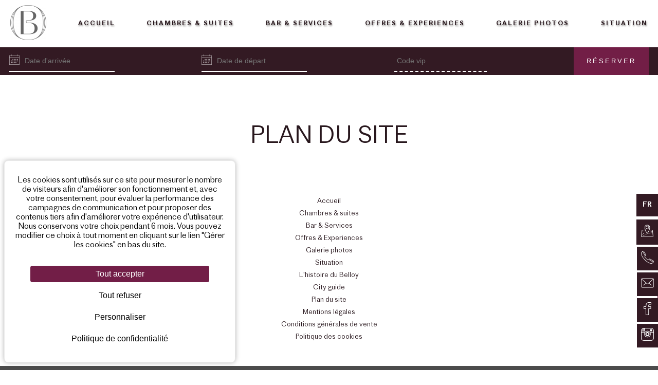

--- FILE ---
content_type: text/html; charset=UTF-8
request_url: https://www.hotel-paris-belloy.com/fr/plan-du-site
body_size: 25042
content:
<!DOCTYPE html>
<html  lang="fr" prefix="og: http://ogp.me/ns#">
    <head>
        	<meta charset="utf-8"><title>Hôtel Belloy | Plan du Site</title><meta name="description" content="Hôtel Belloy | Plan du Site"><meta name="viewport" content="width=device-width, minimum-scale=1.0, initial-scale=1.0"><meta name="twitter:card" content="summary_large_image"><meta name="twitter:site" content="Hotel Belloy"><meta name="twitter:image:alt" content="Hôtel Belloy | Plan du Site"><meta name="twitter:domain" content="www.hotel-paris-belloy.com"><meta property="og:url" content="https://www.hotel-paris-belloy.com/fr/plan-du-site" /><meta property="og:site_name" content="Hotel Belloy" /><meta property="og:type" content="website" /><meta property="og:image" content="https://d2bgeod7rp3ucy.cloudfront.net/cache/img/5192d54de95c7fbc0caefd98516235a967207af0-5192d5-1200-627-crop.jpg?q=1742481630" /><meta property="og:title" content="Hôtel Belloy | Plan du Site" /><meta property="og:description" content="Hôtel Belloy | Plan du Site" /><meta name="geo.region" content="FR-75" /><meta name="geo.placename" content="Paris" /><meta name="geo.position" content="48.85039;2.342253" /><meta name="ICBM" content="48.85039, 2.342253" /><link rel="stylesheet" type="text/css" href="/cache/desktop/fr/css/plan-du-site.css" /><link rel="stylesheet" type="text/css" href="/res/css/style.css?cms-source=sitemap" /><link rel="shortcut icon" href="https://d2bgeod7rp3ucy.cloudfront.net/cache/img/472b399797bff5807d38dc33c895ad454c81dd52-472b39-32-32-exact.png?q=1693301387" /><link rel="alternate" href="https://www.hotel-paris-belloy.com/fr/plan-du-site" hreflang="fr" /><link rel="alternate" href="https://www.hotel-paris-belloy.com/sitemap" hreflang="en" /><link rel="alternate" href="https://www.hotel-paris-belloy.com/it/mappa-del-sito" hreflang="it" /><link rel="alternate" href="https://www.hotel-paris-belloy.com/es/plan-del-sitio" hreflang="es" /><script type="application/ld+json">
    {
        "@context": "https://schema.org/",
        "@type" : "Hotel",
        "name" : "Hôtel Belloy saint-germain",
        "description" : "Lorem Ipsum",
        "url" : "https://www.hotel-paris-belloy.com",
        "sameAs" : [
            "https://www.facebook.com/hotelbelloy",
            "https://www.instagram.com/hotelbelloy/"
        ],
        "address" : 
        { "@type" : "PostalAddress",
            "addressCountry" : "FR",
            "addressLocality" : "Paris",
            "postalCode" : "75006",
            "streetAddress" : "2 rue Racine"
        },
        "geo": {
            "@type": "GeoCoordinates",
            "latitude": "48.85039",
            "longitude": "2.342253"
        },
        "telephone" : "+33 (0)1 46 34 26 50",
        "priceRange" : "$$",
        "image" : "https://d2bgeod7rp3ucy.cloudfront.net/cache/img/b1cfc45418873c9272e22ead3587abc3c33850e7-b1cfc4-148-48-exact.png?q=1693301387",
        "photo" : "https://d2bgeod7rp3ucy.cloudfront.net/cache/img/5192d54de95c7fbc0caefd98516235a967207af0-5192d5-1200-627-crop.jpg?q=1742481630",
        "hasMap": "https://www.google.fr/maps/place/",
        "contactPoint": {
            "@type": "ContactPoint",
            "telephone": "+33 (0)1 46 34 26 50",
            "contactType": "Reception"
        }

    }
</script><script type="application/ld+json">
	
{
  "@context": "http://schema.org",
  "@type": "BreadcrumbList",
  "itemListElement": [	    		    		    		{
		    "@type": "ListItem",
		    "position": 1,
		    "item": {
		      "@id": "https://www.hotel-paris-belloy.com/fr/",
		      "name": "Accueil"
		    }
		},	    		    		    		{
		    "@type": "ListItem",
		    "position": 2,
		    "item": {
		      "@id": "https://www.hotel-paris-belloy.com/fr/plan-du-site",
		      "name": "Plan du site"
		    }
		}]
}
</script><script type="application/ld+json">
{
  "@context": "https://schema.org",
  "@type": "Organization",
  "url": "https://www.hotel-paris-belloy.com",
  "logo": "https://d2bgeod7rp3ucy.cloudfront.net/cache/img/b1cfc45418873c9272e22ead3587abc3c33850e7-b1cfc4-112-112-crop.png?q=1693301387"
}
</script>        <script src="https://tarteaucitron.io/load.js?domain=www.hotel-paris-belloy.com&uuid=723d52996ef31ce86144a1a7b4969b665f949b57"></script>
    </head>
    <body class="_sitemap   ">
            	 
      	        	

<header id="header" class="header header-normal">
      <div class="menu main-menu no-banner">
   <div class="btn-menu main-btn-menu">
    <span></span>
    </div>
    <div class="mobile-logo">
        <a href="/fr/">
        <img src="https://d2bgeod7rp3ucy.cloudfront.net/cache/img/hotel-belloy-saint-germain-75d75b-150-60-auto.png?q=1693301387" 
                       srcset="https://d2bgeod7rp3ucy.cloudfront.net/cache/img/hotel-belloy-saint-germain-75d75b-130-60-auto.png?q=1693301387, 
                       https://d2bgeod7rp3ucy.cloudfront.net/cache/img/hotel-belloy-saint-germain-75d75b-260-120-auto.png?q=1693301387 2x,
                       https://d2bgeod7rp3ucy.cloudfront.net/cache/img/hotel-belloy-saint-germain-75d75b-390-180-auto.png?q=1693301387 3x
                       "
                       alt="Hôtel Belloy saint-germain" />
        </a>
    </div>
    <nav>
        <ul class="Grid Grid--auto Grid--between Grid--center wrapper">           
               <li class="Grid-cell Grid  Grid--auto">
                   <a class="Grid-cell logo-menu" href="/fr/">
                                         <img  src="https://d2bgeod7rp3ucy.cloudfront.net/cache/img/hotel-belloy-saint-germain-6f5ae9-70-70-auto.png?q=1693301387" 
                     srcset="https://d2bgeod7rp3ucy.cloudfront.net/cache/img/hotel-belloy-saint-germain-6f5ae9-70-70-auto.png?q=1693301387, 
                     https://d2bgeod7rp3ucy.cloudfront.net/cache/img/hotel-belloy-saint-germain-6f5ae9-140-140-auto.png?q=1693301387 2x,
                     https://d2bgeod7rp3ucy.cloudfront.net/cache/img/hotel-belloy-saint-germain-6f5ae9-210-210-auto.png?q=1693301387 3x"
                     alt="Hôtel Belloy saint-germain" />
                     
                                                          </a>
               </li>           
                                                                                                                               <li class="Grid-cell Grid Grid--auto">
                <a class="Grid-cell Grid Grid--middle  Grid--auto" href="/fr/">
                    <span class="Grid-cell">Accueil</span>
                </a>
            </li>
                                                                                                                               <li class="Grid-cell Grid Grid--auto">
                <a class="Grid-cell Grid Grid--middle  Grid--auto" href="/fr/chambres-suites">
                    <span class="Grid-cell">Chambres & suites</span>
                </a>
            </li>
                                                                                                                               <li class="Grid-cell Grid Grid--auto">
                <a class="Grid-cell Grid Grid--middle  Grid--auto" href="/fr/bar-services">
                    <span class="Grid-cell">Bar & Services</span>
                </a>
            </li>
                                                                                                                               <li class="Grid-cell Grid Grid--auto">
                <a class="Grid-cell Grid Grid--middle  Grid--auto" href="/fr/offres-experiences">
                    <span class="Grid-cell">Offres & Experiences</span>
                </a>
            </li>
                                                                                                                               <li class="Grid-cell Grid Grid--auto">
                <a class="Grid-cell Grid Grid--middle  Grid--auto" href="/fr/galerie-photos">
                    <span class="Grid-cell">Galerie photos</span>
                </a>
            </li>
                                                                                                                               <li class="Grid-cell Grid Grid--auto">
                <a class="Grid-cell Grid Grid--middle  Grid--auto" href="/fr/situation">
                    <span class="Grid-cell">Situation</span>
                </a>
            </li>
                                </ul>
    </nav>
			<div id="modal-be">
		<div id="modal-close-be"><img src="/res/img/close-cross.svg" alt="Fermer"></div>
		<div id="_webc_be_2"></div>
		<script type="text/x-template" id="_webc_be_template">
			<form id="book-form" action="https://app.mews.com/distributor/91c69986-3479-47cf-99ef-ab4c00ff798e" target="_blank" class="webc-be">
						<input type="hidden" id="adults" class="dashed be-adults" placeholder="" v-model.number.lazy="adults" >
						<input type="hidden" id="children" class="dashed be-children" placeholder="" v-model.number.lazy="children" >
						<div class="Grid large-Grid--left-gutters-60 Grid--middle Grid--center relative container-be">
						<div class="Grid-cell large-Grid-cell--1of2 Grid-cell--full">
							<div class="people-field">
								<div class="people-field-label">Adultes</div>
								<div class="people-field-control">
									<button type="button" title="retirer" class="people-field-less">
											<img src="/res/img/subtract-sign.svg" alt="image">
									</button>
		
									<div class="people-field-value" data-min="1" data-type="adults">1</div>
		
									<button type="button" title="ajouter" class="people-field-more">
										<img src="/res/img/addition-sign.svg" alt="image">
									</button>
								</div>
							</div>
						</div>
						<div class="Grid-cell large-Grid-cell--1of2 Grid-cell--full">
							<div class="people-field">
								<div class="people-field-label">Enfants</div>
								<div class="people-field-control">
									<button type="button" title="retirer" class="people-field-less">
											<img src="/res/img/subtract-sign.svg" alt="image">
									</button>
		
									<div class="people-field-value" data-min="0" data-type="child">0</div>
		
									<button type="button" title="retirer" class="people-field-more">
											<img src="/res/img/addition-sign.svg" alt="image">
									</button>
								</div>
							</div>
						</div>
						<div  class="Grid-cell large-Grid-cell--1of2 Grid-cell--full">
								<label class="promo-label" for="promo">Code PROMO</label>
								<input type="" id="promo" class="dashed be-promo" placeholder="" v-model="promo" >
						</div>
				<div class="Grid-cell Grid-cell--full Grid Grid--middle center webc-be-date">
								<wc-be-core
									class="Grid-cell"
													:be="be"
													:bid="bid"
													:token="token"
													:promo="promo"
													:adults="adults"
													:children="children"
													:promo="promo"
													:method.sync="method"
													:input-props="{placeholder: ''}"
													:loading-calendar.sync="loadingCalendar"
													:loading-selected.sync="loadingSelected"
													:selected-price.sync="selectedPrice"
													:calendar-style="calendarStyle"
													:doublePaned="true" />
					</div>
					<div class="Grid-cell Grid-cell--full center">
						<button class="book be-button">RÉSERVER</button>
					</div>
					</form>
				</script>
	</div>
</div>
  <div class="booking-engine fixed-be">
    <div id="_webc_be"></div>
    <form id="book-form" class="Grid Grid--auto Grid--between" target="_blank" action="https://app.mews.com/distributor/91c69986-3479-47cf-99ef-ab4c00ff798e">
        <label for="arrival-date" class="Grid-cell Grid Grid--middle"><span class="invisible">Date d'arrivée</span>
           <span class="rel block">
                <svg class="booking-engine-svg"><use xlink:href="#svg-calendar" /></svg>
                <input type="text" id="arrival-date" placeholder="Date d'arrivée" class="be-arrival-date" readonly />
           </span>
        </label>
        <label for="departure-date" class="Grid-cell Grid Grid--middle">
           <span class="invisible">
               Date de départ
           </span>
            <span class="rel block">
            <svg class="booking-engine-svg"><use xlink:href="#svg-calendar" /></svg>
            <input id="departure-date" type="text" placeholder="Date de départ" class="be-departure-date" readonly /></span>
        </label>
        <label for="promo" class="Grid-cell Grid Grid--middle">
           <span class="invisible">
               Code vip
           </span>
            <span class="block">
                <input type="text" id="promo" class="dashed be-promo" placeholder="Code vip" />
            </span>
        </label>
        <div class="Grid-cell">
            <button title="Réserver" type="submit" class="btn swipe-left">Réserver</button>
        </div>
    </form>
    <script type="text/x-template" id="_webc_be_template">
      <form id="book-form" action="https://app.mews.com/distributor/91c69986-3479-47cf-99ef-ab4c00ff798e" target="_blank" class="webc-be">
        <div class="Grid Grid--left-gutters-60">
          <div class="Grid-cell Grid-cell--fit Grid Grid--middle center webc-be-date">
            <svg class="booking-engine-svg"><use xlink:href="#svg-calendar" /></svg>
            <wc-be-core
              class="Grid-cell"
              :be="be"
              :bid="bid"
              :token="token"
              :promo="promo"
              :input-props="{placeholder: 'Date'}"
              :loading-selected.sync="loadingSelected"
              :selected-price.sync="selectedPrice"
              :calendar-style="calendarStyle"
            />
          </div>
          <label for="promo" class="Grid-cell Grid-cell--fit Grid Grid--middle">
              <span class="block">
                  <input type="text" id="promo" class="dashed be-promo" placeholder="Code vip" v-model="promo" />
              </span>
          </label>
          <div class="Grid-cell Grid-cell--fit Grid Grid--middle">
            <div class="Grid-cell Grid Grid--right">
              <span v-if="loadingSelected"><svg width="40" height="40"><use xlink:href="#svg-loader"/></svg></span>
              <span v-else-if="selectedPrice === 'no-availability'">Aucune disponibilité</span>
              <span v-else-if="selectedPrice" v-html="selectedPrice" class="booking-engine-price"></span>
            </div>
          </div>
          <div class="Grid-cell Grid-cell--auto">
              <button title="Réserver" type="submit" class="btn swipe-left">Réserver</button>
          </div>
        </div>
      </form>
    </script>
</div>


<div class="booking-mobile">
    <div class="Grid ">
       <div class="Grid-cell--1of5 Grid">
            <a class="contact-mobile Grid-cell" href="tel:+33146342650"><svg><use xlink:href="#svg-phone-stroke" /></svg></a>   
       </div>
       <div class="Grid-cell--fit">
           <a class="book-mobile" href="https://app.mews.com/distributor/91c69986-3479-47cf-99ef-ab4c00ff798e">Réserver</a>
       </div>
       <div class="Grid-cell--1of5 Grid">
           <a class="contact-mobile Grid-cell" href="mailto:contact@hotel-belloy.com"><svg><use xlink:href="#svg-email" /></svg></a>
       </div>
        
        
        
    </div>
</div></header>      	            <div class="promo-bubble">
	<div class="langs">
	    <div class="nav-lang-side">
	        	            	                	                    	                	            	                	            	                	            	                	            	        <div class="btn-lang-side"><span>fr</span></div>
	        <nav class="">
	            <ul>
	                							                												<li>
																													<a href="/sitemap">
								en
							</a>
						</li>
							                												<li>
																																													<a href="/it/mappa-del-sito">
								it
							</a>
						</li>
							                												<li>
																																													<a href="/es/plan-del-sitio">
								es
							</a>
						</li>
							                	            </ul>
	        </nav>
	    </div>
	</div>

	<a href="/fr/conciergerie" title="Conciergerie" class="btn-concierge">
		<svg><use xlink:href="#svg-concierge"></use></svg>
	</a>

	</div>
        <div class="contact-aside">
       <ul class="m-hide">          
        <li>
              <a href="tel:+33 (0)1 46 34 26 50" class="contact-infos">
                    <i class="aside-icon">
                    <svg><use xlink:href="#svg-phone" /></svg>
                </i>
                    <span class="contact-appear phone mobile-hide">+33 (0)1 46 34 26 50</span>       
              </a>
        </li>
        <li>
           <a href="mailto:contact@hotel-belloy.com" class="contact-infos">
                <i class="aside-icon">
                    <svg><use xlink:href="#svg-email" /></svg>
                </i>
                <span class="contact-appear mobile-hide">contact@hotel-belloy.com</span>
           </a>
        </li>
    </ul>
        <ul class="social-aside">
        <li>
            <a href="https://www.facebook.com/hotelbelloy" target="_blank"><span class="aside-icon"><svg><use xlink:href="#svg-facebook-stroke" /></svg></span></a>
        </li>
        <li>
            <a href="https://www.instagram.com/hotelbelloy/" target="_blank"><span class="aside-icon"><svg><use xlink:href="#svg-instagram-retro" /></svg></span></a>
        </li>
    </ul>
</div>      	<main id="main">

	      		      			<nav class="ariane invisible">
	<ul>
	    <li>
	        <a href="/fr/">Accueil</a>
	    </li>
	    
		    		    			    			    
		    			    <li>
			    				    				        	Plan du site
			    				    				    </li>
		    		    
	    	</ul>
</nav>      		
        	<div class="intro-pager center pad-20">
    <h1>Plan du site</h1>
</div>	
<div class="pad-40 center wrapper">
    <nav class="menu-sitemap">
        <ul>
                                                                                            <li>
                    <a  href="/fr/">
                        Accueil
                    </a>
                </li>
                                                                                                <li>
                    <a  href="/fr/chambres-suites">
                        Chambres & suites
                    </a>
                </li>
                                                                                                <li>
                    <a  href="/fr/bar-services">
                        Bar & Services
                    </a>
                </li>
                                                                                                <li>
                    <a  href="/fr/offres-experiences">
                        Offres & Experiences
                    </a>
                </li>
                                                                                                <li>
                    <a  href="/fr/galerie-photos">
                        Galerie photos
                    </a>
                </li>
                                                                                                <li>
                    <a  href="/fr/situation">
                        Situation
                    </a>
                </li>
                                                                                                                <li>
                    <a href="/fr/histoire-du-belloy">
                        L'histoire du Belloy
                    </a>
                </li>
                                                                                                <li>
                    <a href="/fr/city-guide">
                        City guide
                    </a>
                </li>
                                                                                                <li>
                    <a href="/fr/plan-du-site">
                        Plan du site
                    </a>
                </li>
                                                                                                <li>
                    <a href="/fr/mentions-legales">
                        Mentions légales
                    </a>
                </li>
                                                                                                <li>
                    <a href="/fr/cgv">
                        Conditions générales de vente
                    </a>
                </li>
                                                                                                <li>
                    <a href="/fr/politique-cookies">
                        Politique des cookies
                    </a>
                </li>
                        </ul>
    </nav>
</div>
      	</main>
    
      	                            <div class="be-footer cover Grid Grid--middle lazy" data-bg="sitemap-bcb88eead8e123ec584f339aa276bd5cba6e8c9e.jpg-1">
    <div class="Grid-cell rel">
        <form action="https://app.mews.com/distributor/91c69986-3479-47cf-99ef-ab4c00ff798e" id="book-footer" class="" target="_blank">
            <div class="book-container Grid Grid--middle Grid--center center">
                <label for="arrival" class="Grid-cell border-r">
                    <span class="label-text label-text-hidden">Date d'arrivée</span>
                    <input type="text"  id="arrival" class="hidden-input be-arrival-date" data-fake-input="arrive" readonly>
                        <button type="button" class="booking-fake-input" data-input="arrivee" id="arrive">
                            <span class="booking-fake-input-title">Date d'arrivée</span>
                            <span class="book-date">
                            
                                                                <span id="arrival-day" class="day"></span>
                                <span id="arrival-month" class="month"></span>
                                                                <span id="arrival-year"></span>
                            </span>
                            <span class="icon">
                                <svg><use xlink:href="#svg-right-arrow" /></svg>
                            </span>
                        </button>
                </label>
                <label for="departure" class="Grid-cell border-r">
                <span class="label-text label-text-hidden">Départ</span>
				    <input type="text" id="departure" class="hidden-input be-departure-date" data-fake-input="depart" readonly>
				        <button type="button" class="booking-fake-input" id="depart">
				            <span class="booking-fake-input-title">Date de départ</span>
                            <span class="book-date">
                                                                 <span id="departure-day" class="day"></span>       
                                <span id="departure-month" class="month"></span>
                                                                <span id="departure-year"></span>
                            </span>
                            <span class="icon">
                                   <svg><use xlink:href="#svg-right-arrow" /></svg>
                            </span>
				        </button>
                </label>
                <label for="adults" class="Grid-cell Grid Grid--middle Grid--center guests border-r">
                   <span class="booking-fake-input-title absolute">Adultes</span>
                    <button class="add"><svg><use xlink:href="#svg-plus" /></svg></button>
                    <input id="adults" type="text" class=" be-adults pax adults" value="1" min="1" readonly />
                    <button class="remove"><svg><use xlink:href="#svg-minus" /></svg></button>
                </label>
                <label for="children" class="Grid-cell Grid Grid--middle Grid--center guests">
                   <span class="booking-fake-input-title absolute">Enfants</span>
                    <button class="add"><svg><use xlink:href="#svg-plus" /></svg></button>
                    <input id="children" type="text" class=" be-children pax children"  value="0" min="0" readonly />
                    <button class="remove"><svg><use xlink:href="#svg-minus" /></svg></button>
                </label>
            </div>
            <div class="center be-submit">
                <button type="submit" class="btn swipe-icon">
                <span class="icon"><svg><use xlink:href="#svg-calendar" /></svg></span>
                <span class="swipe-txt">Réserver</span></button>
            </div>
        </form>
    </div>
</div>                    	<footer class="footer Grid small-Grid--1of4">
    <div class="left-footer Grid-cell Grid-cell--full Grid Grid--center Grid--middle lazy">
        <a class="footer-logo" href="/fr/">
            <img data-src="https://d2bgeod7rp3ucy.cloudfront.net/cache/img/hotel-belloy-saint-germain-98a4a6-250-200-auto.png?q=1746608385"
            data-srcset="https://d2bgeod7rp3ucy.cloudfront.net/cache/img/hotel-belloy-saint-germain-98a4a6-250-200-auto.png?q=1746608385,
            https://d2bgeod7rp3ucy.cloudfront.net/cache/img/hotel-belloy-saint-germain-98a4a6-500-400-auto.png?q=1746608385 2x,
            https://d2bgeod7rp3ucy.cloudfront.net/cache/img/hotel-belloy-saint-germain-98a4a6-750-600-auto.png?q=1746608387 3x
             "
              alt="Hôtel Belloy saint-germain" />
        </a>
    </div>
    <div class="middle-footer border Grid-cell Grid-cell--full">
        <div class="vcard">
            <img class="photo hidden" src="https://d2bgeod7rp3ucy.cloudfront.net/cache/img/hotel-belloy-saint-germain-98a4a6-289-128-portrait.png?q=1746608386" alt="Hôtel Belloy saint-germain">
            <p class="org fn">Hôtel Belloy saint-germain</p>
            <p class="adr">
                <a href="/fr/situation"> 
                <span>
                    <span class="street-address">
                    2 rue Racine</span><br />
                    <span class="postal-code">75006</span> <span class="locality">Paris</span>
                </span>
                </a>
            </p>
            <p>
                <span>Tél. </span>
                <a href="tel:+33146342650">
                    <span class="tel">+33 (0)1 46 34 26 50</span>
                </a>    
            </p>
                        <p class="email">
                <a href="mailto:contact@hotel-belloy.com">
                <span>contact@hotel-belloy.com</span>
            </a>
            </p>
        </div>    
                                <div class="lazy footer-logos">
                <a href="https://www.laclefverte.org/" target="_blank">
                    <img data-src="https://d2bgeod7rp3ucy.cloudfront.net/cache/img/6a8f4ce7aea23eda454f10cca2dfa9cead3561e8-6a8f4c-120-120-auto.png?q=1742481630" data-srcset="https://d2bgeod7rp3ucy.cloudfront.net/cache/img/6a8f4ce7aea23eda454f10cca2dfa9cead3561e8-6a8f4c-120-120-auto.png?q=1742481630, https://d2bgeod7rp3ucy.cloudfront.net/cache/img/6a8f4ce7aea23eda454f10cca2dfa9cead3561e8-6a8f4c-240-240-auto.png?q=1742481631 Zx" alt="Clef Verte" width="60">
                </a>
                <a href="" target="_blank">
                    <img data-src="https://d2bgeod7rp3ucy.cloudfront.net/cache/img/8c0ea71402844b0a2ef25863e5bb07c57f5afd99-8c0ea7-120-120-auto.png?q=1746787421" data-srcset="https://d2bgeod7rp3ucy.cloudfront.net/cache/img/8c0ea71402844b0a2ef25863e5bb07c57f5afd99-8c0ea7-120-120-auto.png?q=1746787421, https://d2bgeod7rp3ucy.cloudfront.net/cache/img/8c0ea71402844b0a2ef25863e5bb07c57f5afd99-8c0ea7-240-240-auto.png?q=1746787422 Zx" alt="TripAdvisor" width="60">
                </a>
            </div>
            </div>
    <div class="sitemap-footer border Grid-cell Grid-cell--full Grid small-Grid--1of2">
        <ul class="Grid-cell Grid-cell--full">
            <li><a  href="/fr/">
                        Accueil
                    </a></li><li><a  href="/fr/chambres-suites">
                        Chambres & suites
                    </a></li><li><a  href="/fr/bar-services">
                        Bar & Services
                    </a></li><li><a  href="/fr/offres-experiences">
                        Offres & Experiences
                    </a></li><li><a  href="/fr/galerie-photos">
                        Galerie photos
                    </a></li><li><a  href="/fr/situation">
                        Situation
                    </a></li>        </ul>
        <ul class="Grid-cell Grid-cell--full">
            <li><a  href="/fr/histoire-du-belloy">
                        L'histoire du Belloy
                    </a></li><li><a  href="/fr/city-guide">
                        City guide
                    </a></li><li><a active href="/fr/plan-du-site">
                        Plan du site
                    </a></li><li><a  href="/fr/mentions-legales">
                        Mentions légales
                    </a></li><li><a  href="/fr/cgv">
                        Conditions générales de vente
                    </a></li><li><a  href="/fr/politique-cookies">
                        Politique des cookies
                    </a></li><li><a href="/fr/politique-de-protection-des-donnees-personnelles">Politique de protection des données personnelles</a></li><li><a href="#w360_gdpr">Gérer les cookies</a></li>        </ul>
    </div>
    <div class="last-footer Grid-cell Grid-cell--full">
        <div class="lang-container">
    <button class="btn-lang" type="button" name="button">
        Langues
        <svg>
            <use xlink:href="#svg-right-arrow" />
        </svg>
    </button>
    <ul class="lang-menu">

                <li>
            <a class="menu-lang" href="/fr/plan-du-site">
                français
                <svg><use xlink:href="#svg-right-arrow"/></svg>
              </a>
        </li>
                <li>
            <a class="menu-lang" href="/sitemap">
                english
                <svg><use xlink:href="#svg-right-arrow"/></svg>
              </a>
        </li>
                <li>
            <a class="menu-lang" href="/it/mappa-del-sito">
                Italiano
                <svg><use xlink:href="#svg-right-arrow"/></svg>
              </a>
        </li>
                <li>
            <a class="menu-lang" href="/es/plan-del-sitio">
                Español
                <svg><use xlink:href="#svg-right-arrow"/></svg>
              </a>
        </li>
            </ul>
</div>
    
        <p class="copyrights">
			Site officiel - Tous droits réservés - Hôtel Belloy saint-germain - &copy; 2026
            					</p>
       <div class="socials-footer">
           <ul>
               <li><a href="https://www.facebook.com/hotelbelloy" target="_blank"><svg><use xlink:href="#svg-facebook"/></svg></a></li><li><a href="https://www.instagram.com/hotelbelloy/" target="_blank"><svg><use xlink:href="#svg-instagram"/></svg></a></li>           </ul>
       </div>
       <div class="gds">
           <p>Hotel Chain = UI Amadeus = PAR506 Sabre = 046493</p>
           <p>Galileo/Apollo = 34654 Worldspan = 93506</p>
       </div>
    </div>

	
</footer>      	          	<svg version="1.1" xmlns="http://www.w3.org/2000/svg" xmlns:xlink="http://www.w3.org/1999/xlink" xml:space="preserve" class="hidden">
    <symbol id="svg-menu" viewBox="0 0 124 124">
        <path d="M112,6H12C5.4,6,0,11.4,0,18s5.4,12,12,12h100c6.6,0,12-5.4,12-12S118.6,6,112,6z" />
        <path d="M112,50H12C5.4,50,0,55.4,0,62c0,6.6,5.4,12,12,12h100c6.6,0,12-5.4,12-12C124,55.4,118.6,50,112,50z" />
        <path d="M112,94H12c-6.6,0-12,5.4-12,12s5.4,12,12,12h100c6.6,0,12-5.4,12-12S118.6,94,112,94z" />
    </symbol>
    <symbol id="svg-instagram" viewBox="0 0 169.063 169.063">
        <title>Instagram</title>
        <path d="M122.406,0H46.654C20.929,0,0,20.93,0,46.655v75.752c0,25.726,20.929,46.655,46.654,46.655h75.752
			c25.727,0,46.656-20.93,46.656-46.655V46.655C169.063,20.93,148.133,0,122.406,0z M154.063,122.407
			c0,17.455-14.201,31.655-31.656,31.655H46.654C29.2,154.063,15,139.862,15,122.407V46.655C15,29.201,29.2,15,46.654,15h75.752
			c17.455,0,31.656,14.201,31.656,31.655V122.407z" />
        <path d="M84.531,40.97c-24.021,0-43.563,19.542-43.563,43.563c0,24.02,19.542,43.561,43.563,43.561s43.563-19.541,43.563-43.561
			C128.094,60.512,108.552,40.97,84.531,40.97z M84.531,113.093c-15.749,0-28.563-12.812-28.563-28.561
			c0-15.75,12.813-28.563,28.563-28.563s28.563,12.813,28.563,28.563C113.094,100.281,100.28,113.093,84.531,113.093z" />
        <path d="M129.921,28.251c-2.89,0-5.729,1.17-7.77,3.22c-2.051,2.04-3.23,4.88-3.23,7.78c0,2.891,1.18,5.73,3.23,7.78
			c2.04,2.04,4.88,3.22,7.77,3.22c2.9,0,5.73-1.18,7.78-3.22c2.05-2.05,3.22-4.89,3.22-7.78c0-2.9-1.17-5.74-3.22-7.78
			C135.661,29.421,132.821,28.251,129.921,28.251z" />
    </symbol>
    <symbol id="svg-instagram-retro" viewBox="0 0 48 48" >
        <title>Instagram</title>
        <path d="M5.583,13c-0.553,0-1-0.447-1-1V3c0-0.553,0.447-1,1-1s1,0.447,1,1v9C6.583,12.553,6.136,13,5.583,13z"/>
		<path d="M8.958,13c-0.553,0-1-0.447-1-1V2.25c0-0.553,0.447-1,1-1s1,0.447,1,1V12C9.958,12.553,9.511,13,8.958,13z"/>
		<path d="M12.333,13c-0.553,0-1-0.447-1-1V2.25c0-0.553,0.447-1,1-1s1,0.447,1,1V12C13.333,12.553,12.886,13,12.333,13z"/>
		<path d="M37.292,48H11.917C4.344,48,0,44.014,0,37.062V12.125C0,4.873,4.27,0,10.625,0h27.584C42.918,0,48,4.524,48,11.834v25.083
			C48,43.132,43.297,48,37.292,48z M10.625,2C4.259,2,2,7.454,2,12.125v24.938C2,44.449,7.393,46,11.917,46h25.375
			C42.257,46,46,42.095,46,36.917V11.834C46,5.76,41.956,2,38.209,2H10.625z"/>
		<path d="M23.999,15.25c-4.234,0-7.667,3.434-7.667,7.668c0,4.234,3.433,7.666,7.667,7.666c4.233,0,7.667-3.432,7.667-7.666
			C31.666,18.684,28.232,15.25,23.999,15.25z M23.999,26.75c-2.117,0-3.834-1.716-3.834-3.833s1.717-3.834,3.834-3.834
			s3.834,1.717,3.834,3.834S26.116,26.75,23.999,26.75z"/>
		<path d="M23.999,35.084c-6.709,0-12.167-5.458-12.167-12.167S17.29,10.75,23.999,10.75s12.167,5.458,12.167,12.167
			S30.708,35.084,23.999,35.084z M23.999,12.75c-5.606,0-10.167,4.561-10.167,10.167c0,5.606,4.561,10.167,10.167,10.167
			c5.606,0,10.167-4.561,10.167-10.167C34.166,17.311,29.605,12.75,23.999,12.75z"/>
		<rect x="32.999" y="14.92" width="14" height="2.16"/>
		<rect x="1.499" y="14.949" width="13.25" height="2.102"/>
		<path d="M41.333,10.133c0,1.215-0.985,2.201-2.202,2.201h-3.264c-1.217,0-2.202-0.986-2.202-2.201V6.867
			c0-1.215,0.985-2.201,2.202-2.201h3.264c1.217,0,2.202,0.986,2.202,2.201V10.133z"/>
    </symbol>

    <symbol id="svg-facebook" viewBox="0 0 96.124 96.123">
        <title>Facebook</title>
        <path d="M72.089,0.02L59.624,0C45.62,0,36.57,9.285,36.57,23.656v10.907H24.037c-1.083,0-1.96,0.878-1.96,1.961v15.803
			c0,1.083,0.878,1.96,1.96,1.96h12.533v39.876c0,1.083,0.877,1.96,1.96,1.96h16.352c1.083,0,1.96-0.878,1.96-1.96V54.287h14.654
			c1.083,0,1.96-0.877,1.96-1.96l0.006-15.803c0-0.52-0.207-1.018-0.574-1.386c-0.367-0.368-0.867-0.575-1.387-0.575H56.842v-9.246
			c0-4.444,1.059-6.7,6.848-6.7l8.397-0.003c1.082,0,1.959-0.878,1.959-1.96V1.98C74.046,0.899,73.17,0.022,72.089,0.02z" />
    </symbol>

    <symbol id="svg-facebook-stroke" viewBox="0 0 48.605 48.605">
        <path d="M34.094,8.688h4.756V0.005h-8.643c-0.721-0.03-9.51-0.198-11.788,8.489c-0.033,0.091-0.761,2.157-0.761,6.983l-7.903,0.024
		v9.107l7.913-0.023v24.021h12.087v-24h8v-9.131h-8v-2.873C29.755,10.816,30.508,8.688,34.094,8.688z M35.755,17.474v5.131h-8v24
		h-8.087V22.579l-7.913,0.023v-5.107l7.934-0.023l-0.021-1.017c-0.104-5.112,0.625-7.262,0.658-7.365
		c1.966-7.482,9.473-7.106,9.795-7.086l6.729,0.002v4.683h-2.756c-4.673,0-6.338,3.054-6.338,5.912v4.873L35.755,17.474
		L35.755,17.474z" />
    </symbol>

    <symbol id="svg-linkedin" viewBox="0 0 486.392 486.392">
        <title>Linkedin</title>
        <path d="M243.196,0C108.891,0,0,108.891,0,243.196s108.891,243.196,243.196,243.196
		s243.196-108.891,243.196-243.196C486.392,108.861,377.501,0,243.196,0z M182.397,360.994h-60.799V148.197h60.799V360.994z
		M153.882,135.156c-15.747,0-28.484-12.768-28.484-28.515s12.768-28.515,28.484-28.515c15.747,0.03,28.515,12.798,28.515,28.515
		C182.397,122.388,169.629,135.156,153.882,135.156z M395.193,360.994h-60.799V229.425c0-15.413-4.408-26.204-23.347-26.204
		c-31.403,0-37.452,26.204-37.452,26.204v131.569h-60.799V148.197h60.799v20.337c8.694-6.657,30.399-20.307,60.799-20.307
		c19.699,0,60.799,11.795,60.799,83.051V360.994z" />
    </symbol>
    <symbol id="svg-linkedin-2" viewBox="0 0 486.392 486.392">
        <title>Linkedin</title>
        <path d="M243.196,0C108.891,0,0,108.891,0,243.196s108.891,243.196,243.196,243.196
		s243.196-108.891,243.196-243.196C486.392,108.861,377.501,0,243.196,0z M182.397,360.994h-60.799V148.197h60.799V360.994z
		M153.882,135.156c-15.747,0-28.484-12.768-28.484-28.515s12.768-28.515,28.484-28.515c15.747,0.03,28.515,12.798,28.515,28.515
		C182.397,122.388,169.629,135.156,153.882,135.156z M395.193,360.994h-60.799V229.425c0-15.413-4.408-26.204-23.347-26.204
		c-31.403,0-37.452,26.204-37.452,26.204v131.569h-60.799V148.197h60.799v20.337c8.694-6.657,30.399-20.307,60.799-20.307
		c19.699,0,60.799,11.795,60.799,83.051V360.994z" />
    </symbol>

    <symbol id="svg-twitter" viewBox="0 0 612 612">
        <title>Twitter</title>
        <path d="M612,116.258c-22.525,9.981-46.694,16.75-72.088,19.772c25.929-15.527,45.777-40.155,55.184-69.411
			c-24.322,14.379-51.169,24.82-79.775,30.48c-22.907-24.437-55.49-39.658-91.63-39.658c-69.334,0-125.551,56.217-125.551,125.513
			c0,9.828,1.109,19.427,3.251,28.606C197.065,206.32,104.556,156.337,42.641,80.386c-10.823,18.51-16.98,40.078-16.98,63.101
			c0,43.559,22.181,81.993,55.835,104.479c-20.575-0.688-39.926-6.348-56.867-15.756v1.568c0,60.806,43.291,111.554,100.693,123.104
			c-10.517,2.83-21.607,4.398-33.08,4.398c-8.107,0-15.947-0.803-23.634-2.333c15.985,49.907,62.336,86.199,117.253,87.194
			c-42.947,33.654-97.099,53.655-155.916,53.655c-10.134,0-20.116-0.612-29.944-1.721c55.567,35.681,121.536,56.485,192.438,56.485
			c230.948,0,357.188-191.291,357.188-357.188l-0.421-16.253C573.872,163.526,595.211,141.422,612,116.258z" />
    </symbol>
    <symbol id="svg-twitter-2" viewBox="0 0 612 612">
        <title>Twitter</title>
        <path d="M612,116.258c-22.525,9.981-46.694,16.75-72.088,19.772c25.929-15.527,45.777-40.155,55.184-69.411
			c-24.322,14.379-51.169,24.82-79.775,30.48c-22.907-24.437-55.49-39.658-91.63-39.658c-69.334,0-125.551,56.217-125.551,125.513
			c0,9.828,1.109,19.427,3.251,28.606C197.065,206.32,104.556,156.337,42.641,80.386c-10.823,18.51-16.98,40.078-16.98,63.101
			c0,43.559,22.181,81.993,55.835,104.479c-20.575-0.688-39.926-6.348-56.867-15.756v1.568c0,60.806,43.291,111.554,100.693,123.104
			c-10.517,2.83-21.607,4.398-33.08,4.398c-8.107,0-15.947-0.803-23.634-2.333c15.985,49.907,62.336,86.199,117.253,87.194
			c-42.947,33.654-97.099,53.655-155.916,53.655c-10.134,0-20.116-0.612-29.944-1.721c55.567,35.681,121.536,56.485,192.438,56.485
			c230.948,0,357.188-191.291,357.188-357.188l-0.421-16.253C573.872,163.526,595.211,141.422,612,116.258z" />
    </symbol>

    <symbol id="svg-google" viewBox="0 0 491.858 491.858">
        <title>Google</title>
        <path d="M377.472,224.957H201.319v58.718H308.79c-16.032,51.048-63.714,88.077-120.055,88.077
			c-69.492,0-125.823-56.335-125.823-125.824c0-69.492,56.333-125.823,125.823-125.823c34.994,0,66.645,14.289,89.452,37.346
			l42.622-46.328c-34.04-33.355-80.65-53.929-132.074-53.929C84.5,57.193,0,141.693,0,245.928s84.5,188.737,188.736,188.737
			c91.307,0,171.248-64.844,188.737-150.989v-58.718L377.472,224.957L377.472,224.957z" />
        <polygon points="491.858,224.857 455.827,224.857 455.827,188.826 424.941,188.826 424.941,224.857 388.91,224.857
			388.91,255.74 424.941,255.74 424.941,291.772 455.827,291.772 455.827,255.74 491.858,255.74 			" />
    </symbol>
    <symbol id="svg-google-2" viewBox="0 0 491.858 491.858">
        <title>Google</title>
        <path d="M377.472,224.957H201.319v58.718H308.79c-16.032,51.048-63.714,88.077-120.055,88.077
			c-69.492,0-125.823-56.335-125.823-125.824c0-69.492,56.333-125.823,125.823-125.823c34.994,0,66.645,14.289,89.452,37.346
			l42.622-46.328c-34.04-33.355-80.65-53.929-132.074-53.929C84.5,57.193,0,141.693,0,245.928s84.5,188.737,188.736,188.737
			c91.307,0,171.248-64.844,188.737-150.989v-58.718L377.472,224.957L377.472,224.957z" />
        <polygon points="491.858,224.857 455.827,224.857 455.827,188.826 424.941,188.826 424.941,224.857 388.91,224.857
			388.91,255.74 424.941,255.74 424.941,291.772 455.827,291.772 455.827,255.74 491.858,255.74 			" />
    </symbol>

    <symbol id="svg-next" viewBox="0 0 268.832 268.832">
        <title>Suivant</title>
        <path d="M265.171,125.577l-80-80c-4.881-4.881-12.797-4.881-17.678,0c-4.882,4.882-4.882,12.796,0,17.678l58.661,58.661H12.5
		c-6.903,0-12.5,5.597-12.5,12.5c0,6.902,5.597,12.5,12.5,12.5h213.654l-58.659,58.661c-4.882,4.882-4.882,12.796,0,17.678
		c2.44,2.439,5.64,3.661,8.839,3.661s6.398-1.222,8.839-3.661l79.998-80C270.053,138.373,270.053,130.459,265.171,125.577z"/>
    </symbol>

    <symbol id="svg-back" viewBox="0 0 400.004 400.004">
        <title>Précédent</title>
        <path d="M382.688,182.686H59.116l77.209-77.214c6.764-6.76,6.764-17.726,0-24.485c-6.764-6.764-17.73-6.764-24.484,0L5.073,187.757
		c-6.764,6.76-6.764,17.727,0,24.485l106.768,106.775c3.381,3.383,7.812,5.072,12.242,5.072c4.43,0,8.861-1.689,12.242-5.072
		c6.764-6.76,6.764-17.726,0-24.484l-77.209-77.218h323.572c9.562,0,17.316-7.753,17.316-17.315
		C400.004,190.438,392.251,182.686,382.688,182.686z"/>
    </symbol>

    <symbol id="svg-ios" viewBox="0 0 305 305">
        <title>iOS</title>
        <path d="M40.738,112.119c-25.785,44.745-9.393,112.648,19.121,153.82C74.092,286.523,88.502,305,108.239,305
		c0.372,0,0.745-0.007,1.127-0.022c9.273-0.37,15.974-3.225,22.453-5.984c7.274-3.1,14.797-6.305,26.597-6.305
		c11.226,0,18.39,3.101,25.318,6.099c6.828,2.954,13.861,6.01,24.253,5.815c22.232-0.414,35.882-20.352,47.925-37.941
		c12.567-18.365,18.871-36.196,20.998-43.01l0.086-0.271c0.405-1.211-0.167-2.533-1.328-3.066c-0.032-0.015-0.15-0.064-0.183-0.078
		c-3.915-1.601-38.257-16.836-38.618-58.36c-0.335-33.736,25.763-51.601,30.997-54.839l0.244-0.152
		c0.567-0.365,0.962-0.944,1.096-1.606c0.134-0.661-0.006-1.349-0.386-1.905c-18.014-26.362-45.624-30.335-56.74-30.813
		c-1.613-0.161-3.278-0.242-4.95-0.242c-13.056,0-25.563,4.931-35.611,8.893c-6.936,2.735-12.927,5.097-17.059,5.097
		c-4.643,0-10.668-2.391-17.645-5.159c-9.33-3.703-19.905-7.899-31.1-7.899c-0.267,0-0.53,0.003-0.789,0.008
		C78.894,73.643,54.298,88.535,40.738,112.119z" />
        <path d="M212.101,0.002c-15.763,0.642-34.672,10.345-45.974,23.583c-9.605,11.127-18.988,29.679-16.516,48.379
		c0.155,1.17,1.107,2.073,2.284,2.164c1.064,0.083,2.15,0.125,3.232,0.126c15.413,0,32.04-8.527,43.395-22.257
		c11.951-14.498,17.994-33.104,16.166-49.77C214.544,0.921,213.395-0.049,212.101,0.002z" />
    </symbol>

    <symbol id="svg-android" viewBox="0 0 505.145 505.145">
        <title>Android</title>
        <path d="M68.541,164.715h-1.294c-16.588,0-30.113,13.568-30.113,30.113v131.107
		c0,16.61,13.525,30.134,30.113,30.134h1.316c16.588,0,30.113-13.568,30.113-30.134V194.827
		C98.654,178.283,85.108,164.715,68.541,164.715z" />
        <path d="M113.085,376.54c0,15.229,12.446,27.632,27.675,27.632h29.574v70.817
		c0,16.631,13.568,30.156,30.113,30.156h1.294c16.61,0,30.156-13.546,30.156-30.156v-70.817h41.33v70.817
		c0,16.631,13.611,30.156,30.156,30.156h1.273c16.609,0,30.134-13.546,30.134-30.156v-70.817h29.595
		c15.207,0,27.654-12.403,27.654-27.632V169.525H113.085V376.54z" />
        <path d="M322.041,43.983l23.491-36.26c1.51-2.287,0.841-5.414-1.467-6.903
		c-2.286-1.51-5.414-0.884-6.903,1.467l-24.353,37.512c-18.27-7.485-38.676-11.691-60.226-11.691
		c-21.571,0-41.934,4.206-60.247,11.691l-24.31-37.512c-1.488-2.351-4.638-2.977-6.946-1.467
		c-2.308,1.488-2.977,4.616-1.467,6.903l23.512,36.26c-42.387,20.773-70.968,59.924-70.968,104.834
		c0,2.761,0.173,5.479,0.41,8.175h280.053c0.237-2.696,0.388-5.414,0.388-8.175C393.009,103.907,364.406,64.756,322.041,43.983z
		M187.655,108.911c-7.442,0-13.482-5.997-13.482-13.46c0-7.463,6.04-13.439,13.482-13.439c7.485,0,13.482,5.975,13.482,13.439
		S195.097,108.911,187.655,108.911z M317.49,108.911c-7.442,0-13.482-5.997-13.482-13.46c0-7.463,6.04-13.439,13.482-13.439
		c7.463,0,13.46,5.975,13.46,13.439C330.95,102.914,324.953,108.911,317.49,108.911z" />
        <path d="M437.876,164.715h-1.251c-16.588,0-30.156,13.568-30.156,30.113v131.107
		c0,16.61,13.59,30.134,30.156,30.134h1.273c16.609,0,30.113-13.568,30.113-30.134V194.827
		C468.011,178.283,454.464,164.715,437.876,164.715z" />
    </symbol>

    <symbol id="svg-arrow-down" viewBox="0 0 512 512">
        <path d="M506.157,132.386c-7.803-7.819-20.465-7.831-28.285-0.029l-207.73,207.299c-7.799,7.798-20.486,7.797-28.299-0.015
			L34.128,132.357c-7.819-7.803-20.481-7.79-28.285,0.029c-7.802,7.819-7.789,20.482,0.029,28.284l207.701,207.27
			c11.701,11.699,27.066,17.547,42.433,17.547c15.358,0,30.719-5.846,42.405-17.533L506.128,160.67
			C513.946,152.868,513.959,140.205,506.157,132.386z" />
    </symbol>
    <symbol id="svg-arrow-right" viewBox="0 0 32.6 32.6">
        <path d="M0.5,15.8h31.6c0.3,0,0.5,0.2,0.5,0.5s-0.2,0.5-0.5,0.5H0.5c-0.3,0-0.5-0.2-0.5-0.5S0.2,15.8,0.5,15.8z" />
        <path d="M19.6,3.3c0.1,0,0.3,0,0.4,0.1L32.5,16c0.1,0.1,0.1,0.2,0.1,0.4s-0.1,0.3-0.1,0.4L20,29.2c-0.2,0.2-0.5,0.2-0.7,0
			s-0.2-0.5,0-0.7l12.2-12.2L19.2,4.1c-0.2-0.2-0.2-0.5,0-0.7C19.3,3.3,19.5,3.3,19.6,3.3z" />
    </symbol>

    <symbol id="svg-placeholder" viewBox="0 0 54.757 54.757">
        <path d="M40.94,5.617C37.318,1.995,32.502,0,27.38,0c-5.123,0-9.938,1.995-13.56,5.617c-6.703,6.702-7.536,19.312-1.804,26.952
			L27.38,54.757L42.721,32.6C48.476,24.929,47.643,12.319,40.94,5.617z M27.557,26c-3.859,0-7-3.141-7-7s3.141-7,7-7s7,3.141,7,7
			S31.416,26,27.557,26z" />
    </symbol>
    <symbol id="svg-pin" viewBox="0 0 434.174 434.174">
        <path d="M217.087 119.397c-24.813 0-45 20.187-45 45s20.187 45 45 45 45-20.187 45-45-20.186-45-45-45z" />
        <path d="M217.087 0c-91.874 0-166.62 74.745-166.62 166.619 0 38.93 13.421 74.781 35.878 103.177l130.742 164.378 130.742-164.378c22.457-28.396 35.878-64.247 35.878-103.177C383.707 74.745 308.961 0 217.087 0zm0 239.397c-41.355 0-75-33.645-75-75s33.645-75 75-75 75 33.645 75 75-33.644 75-75 75z" />
    </symbol>


    <symbol id="svg-phone" viewBox="0 0 463.009 463.009">
        <path d="m462.692,381.085c-1.472-11.126-7.895-20.719-17.62-26.318l-114.226-65.767c-13.99-8.055-31.738-5.71-43.157,5.708l-22.499,22.499c-5.987,5.988-15.459,6.518-22.028,1.231-17.737-14.272-35.201-29.979-51.906-46.685-16.705-16.705-32.412-34.168-46.685-51.906-5.287-6.57-4.758-16.041 1.231-22.029l22.498-22.499c11.418-11.417 13.766-29.163 5.709-43.156l-65.767-114.226c-5.6-9.726-15.192-16.148-26.318-17.62-11.127-1.475-22.06,2.236-29.996,10.172l-33.901,33.902c-23.661,23.662-24.041,66.944-1.07,121.875 22.088,52.818 63.308,110.962 116.065,163.721 52.759,52.758 110.903,93.978 163.722,116.066 27.039,11.307 51.253,16.957 71.697,16.956 21.088,0 38.163-6.013 50.178-18.027l33.901-33.902c7.935-7.936 11.643-18.869 10.172-29.995zm-139.33-79.086l114.226,65.767c5.649,3.252 9.379,8.824 10.233,15.286 0.718,5.423-0.691,10.763-3.885,15.066l-151.805-86.638 6.165-6.165c6.631-6.631 16.941-7.994 25.066-3.316zm-243.406-286.811c6.463,0.855 12.034,4.585 15.286,10.234l65.767,114.226c4.68,8.127 3.316,18.435-3.315,25.065l-5.663,5.663-87.114-151.303c3.561-2.637 7.82-4.069 12.26-4.069 0.921-1.77636e-15 1.85,0.061 2.779,0.184zm328.055,419.187c-18.798,18.798-57.244,18.01-105.48-2.162-51.06-21.352-107.491-61.424-158.901-112.833-51.41-51.41-91.482-107.842-112.834-158.901-20.173-48.237-20.96-86.683-2.162-105.482l25.167-25.168 87.245,151.532-5.851,5.851c-11.415,11.416-12.409,29.488-2.311,42.04 14.609,18.156 30.68,36.024 47.764,53.108 17.086,17.085 34.954,33.156 53.109,47.765 12.55,10.098 30.622,9.105 42.04-2.312l5.338-5.338 152.016,86.759-25.14,25.141z" />
    </symbol>
    <symbol id="svg-fax" viewBox="0 0 612 612">
        <path d="M459,130.526l-74.314-0.005l0,0c-3.448,0-6.245,2.795-6.245,6.245c0,3.45,2.795,6.245,6.245,6.245L459,143.016l0,0
			c3.448,0,6.245-2.795,6.245-6.245C465.245,133.322,462.45,130.526,459,130.526z" />
        <path d="M533.314,93.063l-148.629-0.011l0,0c-3.448,0-6.245,2.795-6.245,6.245s2.795,6.245,6.245,6.245l148.629,0.011l0,0
			c3.448,0,6.245-2.795,6.245-6.245C539.559,95.859,536.764,93.063,533.314,93.063z" />
        <path d="M533.314,55.593l-148.629-0.011l0,0c-3.448,0-6.245,2.795-6.245,6.245c0,3.45,2.795,6.245,6.245,6.245l148.629,0.011l0,0
			c3.448,0,6.245-2.795,6.245-6.245C539.559,58.39,536.764,55.593,533.314,55.593z" />
        <path d="M563.29,114.298c0-31.229,0-62.459,0-93.69c-69.527,0-139.053,0-208.58,0c0,31.224,0,62.449,0,93.673
			c-27.626,0-55.254,0-82.88,0c7.524,17.045,11.063,33.826,11.063,52.457c0,106.579,0,213.16,0,319.739
			c0,18.631-3.54,35.412-11.063,52.457c96.737,0,193.473,0,290.21,0c27.591,0,49.959-22.368,49.959-49.959
			c0-108.245,0-216.489,0-324.735C612,137.135,590.386,114.975,563.29,114.298z M367.2,33.098h183.6v128.645H367.2V33.098z
			 M380.314,430.273c-23.395,0-26.229-2.834-26.229-26.229s2.834-26.229,26.229-26.229s26.229,2.834,26.229,26.229
			S403.709,430.273,380.314,430.273z M380.314,352.837c-23.395,0-26.229-2.834-26.229-26.229s2.834-26.229,26.229-26.229
			s26.229,2.834,26.229,26.229C406.543,350.003,403.709,352.837,380.314,352.837z M380.314,275.4
			c-23.395,0-26.229-2.834-26.229-26.229s2.834-26.229,26.229-26.229s26.229,2.834,26.229,26.229S403.709,275.4,380.314,275.4z
			 M459,430.273c-23.395,0-26.229-2.834-26.229-26.229s2.834-26.229,26.229-26.229s26.229,2.834,26.229,26.229
			S482.395,430.273,459,430.273z M459,352.837c-23.395,0-26.229-2.834-26.229-26.229S435.605,300.38,459,300.38
			s26.229,2.834,26.229,26.229C485.229,350.003,482.395,352.837,459,352.837z M459,275.4c-23.395,0-26.229-2.834-26.229-26.229
			s2.834-26.229,26.229-26.229s26.229,2.834,26.229,26.229S482.395,275.4,459,275.4z M537.686,430.273
			c-23.395,0-26.229-2.834-26.229-26.229s2.834-26.229,26.229-26.229c23.395,0,26.229,2.834,26.229,26.229
			S561.08,430.273,537.686,430.273z M537.686,352.837c-23.395,0-26.229-2.834-26.229-26.229s2.834-26.229,26.229-26.229
			c23.395,0,26.229,2.834,26.229,26.229C563.914,350.003,561.08,352.837,537.686,352.837z M537.686,275.4
			c-23.395,0-26.229-2.834-26.229-26.229s2.834-26.229,26.229-26.229c23.395,0,26.229,2.834,26.229,26.229
			S561.08,275.4,537.686,275.4z" />
        <path d="M153,61.824c-57.943,0-104.914,46.972-104.914,104.914c0,106.579,0,213.16,0,319.739
			c0,57.943,46.972,104.914,104.914,104.914s104.914-46.972,104.914-104.914c0-106.579,0-213.16,0-319.739
			C257.914,108.796,210.943,61.824,153,61.824z" />
        <path d="M32.887,117.289C13.143,124.468,0,143.233,0,164.241C0,272.486,0,380.73,0,488.975c0,21.008,13.143,39.772,32.887,46.952
			c-6.637-16.122-9.781-32.015-9.781-49.45c0-106.579,0-213.16,0-319.739C23.106,149.303,26.25,133.411,32.887,117.289z" />
    </symbol>
    <symbol id="svg-email" viewBox="0 0 31.012 31.012">
        <g>
            <g>
                <path d="M25.109,21.51c-0.123,0-0.246-0.045-0.342-0.136l-5.754-5.398c-0.201-0.188-0.211-0.505-0.022-0.706
			c0.189-0.203,0.504-0.212,0.707-0.022l5.754,5.398c0.201,0.188,0.211,0.505,0.022,0.706C25.375,21.457,25.243,21.51,25.109,21.51z
			" />
                <path d="M5.902,21.51c-0.133,0-0.266-0.053-0.365-0.158c-0.189-0.201-0.179-0.518,0.022-0.706l5.756-5.398
			c0.202-0.188,0.519-0.18,0.707,0.022c0.189,0.201,0.179,0.518-0.022,0.706l-5.756,5.398C6.148,21.465,6.025,21.51,5.902,21.51z" />
            </g>
            <path d="M28.512,26.529H2.5c-1.378,0-2.5-1.121-2.5-2.5V6.982c0-1.379,1.122-2.5,2.5-2.5h26.012c1.378,0,2.5,1.121,2.5,2.5v17.047
		C31.012,25.408,29.89,26.529,28.512,26.529z M2.5,5.482c-0.827,0-1.5,0.673-1.5,1.5v17.047c0,0.827,0.673,1.5,1.5,1.5h26.012
		c0.827,0,1.5-0.673,1.5-1.5V6.982c0-0.827-0.673-1.5-1.5-1.5H2.5z" />
            <path d="M15.506,18.018c-0.665,0-1.33-0.221-1.836-0.662L0.83,6.155C0.622,5.974,0.6,5.658,0.781,5.449
		c0.183-0.208,0.498-0.227,0.706-0.048l12.84,11.2c0.639,0.557,1.719,0.557,2.357,0L29.508,5.419
		c0.207-0.181,0.522-0.161,0.706,0.048c0.181,0.209,0.16,0.524-0.048,0.706L17.342,17.355
		C16.835,17.797,16.171,18.018,15.506,18.018z" />
        </g>
    </symbol>
    <symbol id="svg-phone-stroke" viewBox="0 0 482.6 482.6">
        <g>
            <path d="M98.339,320.8c47.6,56.9,104.9,101.7,170.3,133.4c24.9,11.8,58.2,25.8,95.3,28.2c2.3,0.1,4.5,0.2,6.8,0.2
		c24.9,0,44.9-8.6,61.2-26.3c0.1-0.1,0.3-0.3,0.4-0.5c5.8-7,12.4-13.3,19.3-20c4.7-4.5,9.5-9.2,14.1-14
		c21.3-22.2,21.3-50.4-0.2-71.9l-60.1-60.1c-10.2-10.6-22.4-16.2-35.2-16.2c-12.8,0-25.1,5.6-35.6,16.1l-35.8,35.8
		c-3.3-1.9-6.7-3.6-9.9-5.2c-4-2-7.7-3.9-11-6c-32.6-20.7-62.2-47.7-90.5-82.4c-14.3-18.1-23.9-33.3-30.6-48.8
		c9.4-8.5,18.2-17.4,26.7-26.1c3-3.1,6.1-6.2,9.2-9.3c10.8-10.8,16.6-23.3,16.6-36s-5.7-25.2-16.6-36l-29.8-29.8
		c-3.5-3.5-6.8-6.9-10.2-10.4c-6.6-6.8-13.5-13.8-20.3-20.1c-10.3-10.1-22.4-15.4-35.2-15.4c-12.7,0-24.9,5.3-35.6,15.5l-37.4,37.4
		c-13.6,13.6-21.3,30.1-22.9,49.2c-1.9,23.9,2.5,49.3,13.9,80C32.739,229.6,59.139,273.7,98.339,320.8z M25.739,104.2
		c1.2-13.3,6.3-24.4,15.9-34l37.2-37.2c5.8-5.6,12.2-8.5,18.4-8.5c6.1,0,12.3,2.9,18,8.7c6.7,6.2,13,12.7,19.8,19.6
		c3.4,3.5,6.9,7,10.4,10.6l29.8,29.8c6.2,6.2,9.4,12.5,9.4,18.7s-3.2,12.5-9.4,18.7c-3.1,3.1-6.2,6.3-9.3,9.4
		c-9.3,9.4-18,18.3-27.6,26.8c-0.2,0.2-0.3,0.3-0.5,0.5c-8.3,8.3-7,16.2-5,22.2c0.1,0.3,0.2,0.5,0.3,0.8
		c7.7,18.5,18.4,36.1,35.1,57.1c30,37,61.6,65.7,96.4,87.8c4.3,2.8,8.9,5,13.2,7.2c4,2,7.7,3.9,11,6c0.4,0.2,0.7,0.4,1.1,0.6
		c3.3,1.7,6.5,2.5,9.7,2.5c8,0,13.2-5.1,14.9-6.8l37.4-37.4c5.8-5.8,12.1-8.9,18.3-8.9c7.6,0,13.8,4.7,17.7,8.9l60.3,60.2
		c12,12,11.9,25-0.3,37.7c-4.2,4.5-8.6,8.8-13.3,13.3c-7,6.8-14.3,13.8-20.9,21.7c-11.5,12.4-25.2,18.2-42.9,18.2
		c-1.7,0-3.5-0.1-5.2-0.2c-32.8-2.1-63.3-14.9-86.2-25.8c-62.2-30.1-116.8-72.8-162.1-127c-37.3-44.9-62.4-86.7-79-131.5
		C28.039,146.4,24.139,124.3,25.739,104.2z" />
        </g>
    </symbol>
    <symbol id="svg-placeholder-stroke" viewBox="0 0 477 477">
        <g>
            <path d="M238.4,0C133,0,47.2,85.8,47.2,191.2c0,12,1.1,24.1,3.4,35.9c0.1,0.7,0.5,2.8,1.3,6.4c2.9,12.9,7.2,25.6,12.8,37.7
			c20.6,48.5,65.9,123,165.3,202.8c2.5,2,5.5,3,8.5,3s6-1,8.5-3c99.3-79.8,144.7-154.3,165.3-202.8c5.6-12.1,9.9-24.7,12.8-37.7
			c0.8-3.6,1.2-5.7,1.3-6.4c2.2-11.8,3.4-23.9,3.4-35.9C429.6,85.8,343.8,0,238.4,0z M399.6,222.4c0,0.2-0.1,0.4-0.1,0.6
			c-0.1,0.5-0.4,2-0.9,4.3c0,0.1,0,0.1,0,0.2c-2.5,11.2-6.2,22.1-11.1,32.6c-0.1,0.1-0.1,0.3-0.2,0.4
			c-18.7,44.3-59.7,111.9-148.9,185.6c-89.2-73.7-130.2-141.3-148.9-185.6c-0.1-0.1-0.1-0.3-0.2-0.4c-4.8-10.4-8.5-21.4-11.1-32.6
			c0-0.1,0-0.1,0-0.2c-0.6-2.3-0.8-3.8-0.9-4.3c0-0.2-0.1-0.4-0.1-0.7c-2-10.3-3-20.7-3-31.2c0-90.5,73.7-164.2,164.2-164.2
			s164.2,73.7,164.2,164.2C402.6,201.7,401.6,212.2,399.6,222.4z" />
            <path d="M238.4,71.9c-66.9,0-121.4,54.5-121.4,121.4s54.5,121.4,121.4,121.4s121.4-54.5,121.4-121.4S305.3,71.9,238.4,71.9z
			 M238.4,287.7c-52.1,0-94.4-42.4-94.4-94.4s42.4-94.4,94.4-94.4s94.4,42.4,94.4,94.4S290.5,287.7,238.4,287.7z" />
        </g>
    </symbol>
    <symbol id="svg-chat" viewBox="0 0 489.6 489.6">
        <g>
            <g>
                <path d="M394.8,261.5V81.7c0-24.9-20.3-45.2-45.2-45.2H45.2C20.3,36.5,0,56.8,0,81.7v179.8c0,24.9,20.3,45.2,45.2,45.2h12.9v54.2
			c0,10,8.1,18.1,18.2,18.1l0,0c5.2,0,10.2-2.3,13.7-6.3l57.1-66.1h202.6C374.5,306.7,394.8,286.4,394.8,261.5z M141.4,282.2
			c-3.6,0-6.9,1.5-9.3,4.2l-49.6,57.3v-49.3c0-6.8-5.5-12.3-12.3-12.3h-25c-11.4,0-20.7-9.3-20.7-20.7V81.7
			c0-11.4,9.3-20.7,20.7-20.7h304.4c11.4,0,20.7,9.3,20.7,20.7v179.8c0,11.4-9.3,20.7-20.7,20.7L141.4,282.2L141.4,282.2z" />
                <path d="M399.7,446.8c3.5,4.1,8.5,6.3,13.6,6.3c2.1,0,4.3-0.4,6.4-1.2c7.2-2.7,11.8-9.3,11.8-17v-54.2h12.9
			c24.9,0,45.2-20.3,45.2-45.2V155.7c0-24.9-20.3-45.2-45.2-45.2c-6.8,0-12.3,5.5-12.3,12.2c0,6.8,5.5,12.3,12.3,12.3
			c11.4,0,20.7,9.3,20.7,20.7v179.8c0,11.4-9.3,20.7-20.7,20.7h-25.1c-6.8,0-12.3,5.5-12.3,12.3v49.3l-49.6-57.3
			c-2.3-2.7-5.7-4.2-9.3-4.2h-184c-6.8,0-12.3,5.5-12.3,12.3s5.5,12.3,12.3,12.3h178.4L399.7,446.8z" />
                <circle cx="197.4" cy="175.9" r="14.6" />
                <circle cx="246.3" cy="175.9" r="14.6" />
                <circle cx="148.5" cy="175.9" r="14.6" />
            </g>
        </g>
    </symbol>

    <symbol id="svg-left-arrow" viewBox="0 0 477.175 477.175">
        <path d="M145.188,238.575l215.5-215.5c5.3-5.3,5.3-13.8,0-19.1s-13.8-5.3-19.1,0l-225.1,225.1c-5.3,5.3-5.3,13.8,0,19.1l225.1,225   c2.6,2.6,6.1,4,9.5,4s6.9-1.3,9.5-4c5.3-5.3,5.3-13.8,0-19.1L145.188,238.575z" />
    </symbol>

    <symbol id="svg-right-arrow" viewBox="0 0 512 512">
        <path d="M356.2,256L125,487.2c-5.7,5.7-5.7,14.8,0,20.5c5.7,5.7,14.8,5.7,20.5,0L387,266.2c5.7-5.7,5.7-14.8,0-20.5
			L145.5,4.3c-2.8-2.8-6.5-4.3-10.2-4.3s-7.4,1.4-10.2,4.3c-5.7,5.7-5.7,14.8,0,20.5L356.2,256z" />
    </symbol>

    <symbol id="svg-arrow-bottom-thin" viewBox="0 0 512 512">
        <path class="st0" d="M256,356.2L24.8,125c-5.7-5.7-14.8-5.7-20.5,0s-5.7,14.8,0,20.5L245.8,387c5.7,5.7,14.8,5.7,20.5,0
			l241.4-241.5c2.8-2.8,4.3-6.5,4.3-10.2s-1.4-7.4-4.3-10.2c-5.7-5.7-14.8-5.7-20.5,0L256,356.2z" />
    </symbol>

    <symbol id="svg-fullscreen" viewBox="0 0 512 512">
        <path d="M33.47,25.615h93.977c5.419,0,9.804-4.39,9.804-9.804s-4.385-9.804-9.804-9.804H9.804C4.385,6.008,0,10.397,0,15.811     v117.643c0,5.414,4.385,9.804,9.804,9.804c5.419,0,9.804-4.39,9.804-9.804V39.478l159.73,159.73     c1.915,1.915,4.423,2.872,6.931,2.872c2.508,0,5.017-0.957,6.931-2.872c3.83-3.829,3.83-10.033,0-13.863L33.47,25.615z" />
        <path d="M179.337,312.792l-159.73,159.73v-93.977c0-5.414-4.385-9.804-9.804-9.804c-5.419,0-9.804,4.39-9.804,9.804v117.643     c0,5.414,4.385,9.804,9.804,9.804h117.643c5.419,0,9.804-4.39,9.804-9.804s-4.385-9.804-9.804-9.804H33.47l159.73-159.73     c3.83-3.829,3.829-10.033,0-13.863C189.371,308.963,183.167,308.963,179.337,312.792z" />
        <path d="M499.985,368.742c-5.419,0-9.804,4.39-9.804,9.804v93.977l-159.73-159.73c-3.829-3.83-10.033-3.829-13.863,0     s-3.83,10.033,0,13.863l159.73,159.73h-93.977c-5.419,0-9.804,4.39-9.804,9.804s4.385,9.804,9.804,9.804h117.643     c5.419,0,9.804-4.39,9.804-9.804V378.545C509.789,373.131,505.404,368.742,499.985,368.742z" />
        <path d="M502.197,6.008H384.553c-5.419,0-9.804,4.39-9.804,9.804s4.385,9.804,9.804,9.804h91.765l-159.73,159.73     c-3.83,3.829-3.83,10.033,0,13.863c1.915,1.915,4.423,2.872,6.931,2.872c2.508,0,5.017-0.957,6.932-2.872L492.393,37.266v96.188     c0,5.414,4.385,9.804,9.804,9.804c5.419,0,9.804-4.39,9.804-9.804V15.811C512,10.397,507.615,6.008,502.197,6.008z" />
    </symbol>
    <symbol id="svg-zoom" viewBox="0 0 451 451">
        <path d="M447.05,428l-109.6-109.6c29.4-33.8,47.2-77.9,47.2-126.1C384.65,86.2,298.35,0,192.35,0C86.25,0,0.05,86.3,0.05,192.3   s86.3,192.3,192.3,192.3c48.2,0,92.3-17.8,126.1-47.2L428.05,447c2.6,2.6,6.1,4,9.5,4s6.9-1.3,9.5-4   C452.25,441.8,452.25,433.2,447.05,428z M26.95,192.3c0-91.2,74.2-165.3,165.3-165.3c91.2,0,165.3,74.2,165.3,165.3   s-74.1,165.4-165.3,165.4C101.15,357.7,26.95,283.5,26.95,192.3z" />
    </symbol>
    <symbol id="svg-read-more" viewBox="0 0 525.153 525.153">
        <title>Read more</title>
        <path d="M288.812,131.288h-52.471v105.052H131.288v52.471h105.052v105.052h52.471V288.812h105.052v-52.471H288.812
		C288.812,236.341,288.812,131.288,288.812,131.288z M262.576,0C117.897,0,0,117.897,0,262.576
		c0,144.658,117.897,262.576,262.576,262.576h210.061c28.883,0,52.515-23.632,52.515-52.515V262.576
		C525.153,117.897,407.234,0,262.576,0z M262.576,472.637c-115.818,0-210.061-94.243-210.061-210.061S146.758,52.515,262.576,52.515
		s210.061,94.243,210.061,210.061S378.394,472.637,262.576,472.637z" />
    </symbol>
    <symbol id="svg-close" viewBox="0 0 348.333 348.334">
        <path d="M336.559,68.611L231.016,174.165l105.543,105.549c15.699,15.705,15.699,41.145,0,56.85
		c-7.844,7.844-18.128,11.769-28.407,11.769c-10.296,0-20.581-3.919-28.419-11.769L174.167,231.003L68.609,336.563
		c-7.843,7.844-18.128,11.769-28.416,11.769c-10.285,0-20.563-3.919-28.413-11.769c-15.699-15.698-15.699-41.139,0-56.85
		l105.54-105.549L11.774,68.611c-15.699-15.699-15.699-41.145,0-56.844c15.696-15.687,41.127-15.687,56.829,0l105.563,105.554
		L279.721,11.767c15.705-15.687,41.139-15.687,56.832,0C352.258,27.466,352.258,52.912,336.559,68.611z" />
    </symbol>
    <symbol id="svg-close-cookie" viewBox="0 0 348.333 348.334">
        <title>Close cookie</title>
        <path d="M336.559,68.611L231.016,174.165l105.543,105.549c15.699,15.705,15.699,41.145,0,56.85
		c-7.844,7.844-18.128,11.769-28.407,11.769c-10.296,0-20.581-3.919-28.419-11.769L174.167,231.003L68.609,336.563
		c-7.843,7.844-18.128,11.769-28.416,11.769c-10.285,0-20.563-3.919-28.413-11.769c-15.699-15.698-15.699-41.139,0-56.85
		l105.54-105.549L11.774,68.611c-15.699-15.699-15.699-41.145,0-56.844c15.696-15.687,41.127-15.687,56.829,0l105.563,105.554
		L279.721,11.767c15.705-15.687,41.139-15.687,56.832,0C352.258,27.466,352.258,52.912,336.559,68.611z" />
    </symbol>
    <symbol id="svg-404" viewBox="0 0 511 511">
        <title>Error 404</title>
        <g>
            <path d="M39.5,103c1.97,0,3.91-0.8,5.3-2.2c1.4-1.39,2.2-3.33,2.2-5.3c0-1.98-0.8-3.91-2.2-5.3c-1.39-1.4-3.33-2.2-5.3-2.2
		c-1.97,0-3.91,0.8-5.3,2.2c-1.4,1.39-2.2,3.33-2.2,5.3s0.8,3.91,2.2,5.3C35.59,102.2,37.52,103,39.5,103z" />
            <path d="M63.5,103c1.97,0,3.91-0.8,5.3-2.2c1.4-1.39,2.2-3.33,2.2-5.3s-0.8-3.91-2.2-5.3c-1.39-1.4-3.33-2.2-5.3-2.2
		c-1.97,0-3.91,0.8-5.3,2.2c-1.4,1.39-2.2,3.33-2.2,5.3s0.8,3.91,2.2,5.3C59.59,102.2,61.53,103,63.5,103z" />
            <path d="M87.5,103c1.97,0,3.91-0.8,5.3-2.2c1.4-1.39,2.2-3.33,2.2-5.3s-0.8-3.91-2.2-5.3c-1.39-1.4-3.33-2.2-5.3-2.2
		c-1.97,0-3.91,0.8-5.3,2.2c-1.4,1.39-2.2,3.33-2.2,5.3s0.8,3.91,2.2,5.3C83.59,102.2,85.53,103,87.5,103z" />
            <path d="M119.5,103h304c4.142,0,7.5-3.358,7.5-7.5s-3.358-7.5-7.5-7.5h-304c-4.142,0-7.5,3.358-7.5,7.5S115.358,103,119.5,103z" />
            <path d="M455.5,103h16c4.142,0,7.5-3.358,7.5-7.5s-3.358-7.5-7.5-7.5h-16c-4.142,0-7.5,3.358-7.5,7.5S451.358,103,455.5,103z" />
            <path d="M263.5,224h-16c-17.369,0-31.5,14.131-31.5,31.5v48c0,17.369,14.131,31.5,31.5,31.5h16c17.369,0,31.5-14.131,31.5-31.5v-48
		C295,238.131,280.869,224,263.5,224z M280,303.5c0,9.098-7.402,16.5-16.5,16.5h-16c-9.098,0-16.5-7.402-16.5-16.5v-48
		c0-9.098,7.402-16.5,16.5-16.5h16c9.098,0,16.5,7.402,16.5,16.5V303.5z" />
            <path d="M199.5,296H191v-64.5c0-4.142-3.358-7.5-7.5-7.5s-7.5,3.358-7.5,7.5V296h-38.094l20.709-62.128
		c1.31-3.929-0.814-8.177-4.744-9.487c-3.929-1.311-8.177,0.814-9.487,4.743l-24,72c-0.762,2.287-0.379,4.801,1.031,6.757
		S125.089,311,127.5,311H176v16.5c0,4.142,3.358,7.5,7.5,7.5s7.5-3.358,7.5-7.5V311h8.5c4.142,0,7.5-3.358,7.5-7.5
		S203.642,296,199.5,296z" />
            <path d="M383.5,296H375v-64.5c0-4.142-3.358-7.5-7.5-7.5s-7.5,3.358-7.5,7.5V296h-38.094l20.709-62.128
		c1.31-3.929-0.814-8.177-4.744-9.487c-3.929-1.311-8.177,0.814-9.487,4.743l-24,72c-0.762,2.287-0.379,4.801,1.031,6.757
		S309.089,311,311.5,311H360v16.5c0,4.142,3.358,7.5,7.5,7.5s7.5-3.358,7.5-7.5V311h8.5c4.142,0,7.5-3.358,7.5-7.5
		S387.642,296,383.5,296z" />
            <path d="M471.5,56h-432C17.72,56,0,73.72,0,95.5v320C0,437.28,17.72,455,39.5,455h432c21.78,0,39.5-17.72,39.5-39.5v-320
		C511,73.72,493.28,56,471.5,56z M39.5,71h432c13.509,0,24.5,10.991,24.5,24.5V120H15V95.5C15,81.991,25.991,71,39.5,71z M471.5,440
		h-432C25.991,440,15,429.009,15,415.5V135h481v280.5C496,429.009,485.009,440,471.5,440z" />
        </g>
    </symbol>

    <symbol id="svg-loader" viewBox="0 0 120 30">
        <title>chargement|trans|capitalize...</title>
        <circle cx="15" cy="15" r="15">
            <animate attributeName="r" from="15" to="15" begin="0s" dur="0.8s" values="15;9;15" calcMode="linear" repeatCount="indefinite" />
            <animate attributeName="fill-opacity" from="1" to="1" begin="0s" dur="0.8s" values="1;.5;1" calcMode="linear" repeatCount="indefinite" />
        </circle>
        <circle cx="60" cy="15" r="9" fill-opacity="0.3">
            <animate attributeName="r" from="9" to="9" begin="0s" dur="0.8s" values="9;15;9" calcMode="linear" repeatCount="indefinite" />
            <animate attributeName="fill-opacity" from="0.5" to="0.5" begin="0s" dur="0.8s" values=".5;1;.5" calcMode="linear" repeatCount="indefinite" />
        </circle>
        <circle cx="105" cy="15" r="15">
            <animate attributeName="r" from="15" to="15" begin="0s" dur="0.8s" values="15;9;15" calcMode="linear" repeatCount="indefinite" />
            <animate attributeName="fill-opacity" from="1" to="1" begin="0s" dur="0.8s" values="1;.5;1" calcMode="linear" repeatCount="indefinite" />
        </circle>
    </symbol>
    <symbol id="svg-pmr" viewBox="0 0 573.445 573.445">
        <title>Acces PMR</title>
        <path d="M174.727,79.56c-3.06-6.936-4.59-14.484-4.59-22.644c0-7.752,1.53-15.096,4.59-22.032
			s7.14-12.954,12.24-18.054c5.1-5.1,11.118-9.18,18.054-12.24S219.505,0,227.665,0c7.752,0,15.096,1.53,22.032,4.59
			s13.056,7.14,18.36,12.24s9.384,11.118,12.24,18.054s4.284,14.28,4.284,22.032c0,15.912-5.508,29.478-16.524,40.698
			s-24.48,16.83-40.392,16.83c-8.16,0-15.708-1.53-22.644-4.59c-6.936-3.06-12.954-7.14-18.054-12.24
			C181.867,92.514,177.787,86.496,174.727,79.56z M397.189,392.904c-6.936-1.633-13.157-0.611-18.665,3.061
			s-9.078,8.771-10.71,15.301c-1.224,6.119-3.06,12.035-5.508,17.748c-5.304,14.279-12.75,27.336-22.338,39.168
			s-20.605,22.033-33.048,30.6c-12.444,8.568-26.112,15.199-41.004,19.893c-14.892,4.689-30.294,7.037-46.206,7.037
			c-20.808,0-40.392-3.875-58.752-11.627c-18.36-7.754-34.374-18.156-48.042-31.213c-13.668-13.059-24.48-28.459-32.436-46.205
			c-7.956-17.748-11.934-36.824-11.934-57.225c0-15.096,2.346-29.682,7.038-43.758s11.322-27.133,19.89-39.168
			c8.568-12.037,18.768-22.645,30.6-31.825c11.832-9.18,25.092-16.626,39.78-22.338c6.528-2.04,11.22-6.12,14.076-12.24
			s3.06-12.24,0.612-18.36s-6.834-10.506-13.158-13.158c-6.324-2.652-12.75-2.958-19.278-0.918
			c-19.176,7.344-36.72,17.136-52.632,29.376c-15.912,12.24-29.58,26.316-41.004,42.228s-20.196,33.25-26.316,52.02
			c-6.12,18.767-9.18,38.146-9.18,58.14c0,26.93,5.304,52.121,15.912,75.582c10.608,23.459,24.99,43.961,43.146,61.506
			c18.156,17.543,39.372,31.416,63.648,41.615c24.276,10.201,50.286,15.301,78.03,15.301c21.216,0,41.616-3.061,61.2-9.18
			c19.583-6.121,37.739-14.791,54.468-26.01c16.727-11.219,31.416-24.787,44.062-40.699c12.648-15.912,22.44-33.455,29.376-52.631
			c2.857-6.939,5.304-14.689,7.344-23.256c1.634-6.938,0.612-13.059-3.06-18.361C409.428,398.008,404.126,394.537,397.189,392.904z
			 M551.412,486.541l-93.636-162.793c-3.264-6.938-8.161-12.445-14.688-16.525c-6.528-4.08-13.872-6.119-22.032-6.119h-104.04
			l-12.24-59.976h81.398c4.895,0.408,9.588-0.408,14.076-2.448c4.485-2.04,7.953-5.304,10.401-9.792
			c3.267-5.712,3.979-11.832,2.145-18.36c-1.836-6.528-5.815-11.424-11.937-14.688c-3.264-2.04-6.936-3.06-11.016-3.06H294.37
			l-5.507-28.152c0-0.816-0.103-1.326-0.307-1.53s-0.307-0.714-0.307-1.53l-0.611-1.836c-2.856-9.384-8.262-17.136-16.218-23.256
			s-17.238-9.18-27.846-9.18c-13.056,0-24.072,4.386-33.048,13.158c-8.976,8.772-13.464,19.278-13.464,31.518
			c0,2.04,0.204,3.672,0.612,4.896h-0.612l33.66,162.18c1.632,9.385,6.12,17.035,13.464,22.951
			c7.344,5.916,15.912,8.873,25.704,8.873c2.856,0,5.1-0.203,6.732-0.611h138.925l80.784,140.76
			c2.446,5.303,6.118,9.588,11.016,12.854c4.896,3.264,10.609,4.896,17.136,4.896c8.16,0,15.198-2.854,21.114-8.568
			c5.916-5.713,8.874-12.646,8.874-20.809C554.474,494.902,553.453,490.621,551.412,486.541z" />
    </symbol>
    <symbol id="svg-non-pmr" viewBox="0 0 641.4 624.4">
        <title>Accès non PMR</title>
        <g>
            <g>
                <path d="M242.7,79.6c-3.1-6.9-4.6-14.5-4.6-22.6c0-7.8,1.5-15.1,4.6-22s7.1-13,12.2-18.1S266.1,7.7,273,4.6
			C280,1.5,287.5,0,295.7,0c7.8,0,15.1,1.5,22,4.6s13.1,7.1,18.4,12.2s9.4,11.1,12.2,18.1s4.3,14.3,4.3,22
			c0,15.9-5.5,29.5-16.5,40.7s-24.5,16.8-40.4,16.8c-8.2,0-15.7-1.5-22.6-4.6c-6.9-3.1-13-7.1-18.1-12.2
			C249.9,92.5,245.8,86.5,242.7,79.6z M465.2,392.9c-6.9-1.6-13.2-0.6-18.7,3.1s-9.1,8.8-10.7,15.3c-1.2,6.1-3.1,12-5.5,17.7
			c-5.3,14.3-12.8,27.3-22.3,39.2s-20.6,22-33,30.6c-12.4,8.6-26.1,15.2-41,19.9c-14.9,4.7-30.3,7-46.2,7
			c-20.8,0-40.4-3.9-58.8-11.6c-18.4-7.8-34.4-18.2-48-31.2c-13.7-13.1-24.5-28.5-32.4-46.2c-8-17.7-11.9-36.8-11.9-57.2
			c0-15.1,2.3-29.7,7-43.8s11.3-27.1,19.9-39.2c8.6-12,18.8-22.6,30.6-31.8c11.8-9.2,25.1-16.6,39.8-22.3c6.5-2,11.2-6.1,14.1-12.2
			s3.1-12.2,0.6-18.4s-6.8-10.5-13.2-13.2c-6.3-2.7-12.8-3-19.3-0.9c-19.2,7.3-36.7,17.1-52.6,29.4s-29.6,26.3-41,42.2
			s-20.2,33.2-26.3,52C90,340.1,87,359.4,87,379.4c0,26.9,5.3,52.1,15.9,75.6c10.6,23.5,25,44,43.1,61.5
			c18.2,17.5,39.4,31.4,63.6,41.6c24.3,10.2,50.3,15.3,78,15.3c21.2,0,41.6-3.1,61.2-9.2c19.6-6.1,37.7-14.8,54.5-26
			c16.7-11.2,31.4-24.8,44.1-40.7c12.6-15.9,22.4-33.5,29.4-52.6c2.9-6.9,5.3-14.7,7.3-23.3c1.6-6.9,0.6-13.1-3.1-18.4
			C477.4,398,472.1,394.5,465.2,392.9z M619.4,486.5l-93.6-162.8c-3.3-6.9-8.2-12.4-14.7-16.5c-6.5-4.1-13.9-6.1-22-6.1H385
			l-12.2-60h81.4c4.9,0.4,9.6-0.4,14.1-2.4c4.5-2,8-5.3,10.4-9.8c3.3-5.7,4-11.8,2.1-18.4c-1.8-6.5-5.8-11.4-11.9-14.7
			c-3.3-2-6.9-3.1-11-3.1h-95.5l-5.5-28.2c0-0.8-0.1-1.3-0.3-1.5s-0.3-0.7-0.3-1.5l-0.6-1.8c-2.9-9.4-8.3-17.1-16.2-23.3
			s-17.2-9.2-27.8-9.2c-13.1,0-24.1,4.4-33,13.2s-13.5,19.3-13.5,31.5c0,2,0.2,3.7,0.6,4.9h-0.6L298.7,339c1.6,9.4,6.1,17,13.5,23
			c7.3,5.9,15.9,8.9,25.7,8.9c2.9,0,5.1-0.2,6.7-0.6h138.9L564.3,511c2.4,5.3,6.1,9.6,11,12.9c4.9,3.3,10.6,4.9,17.1,4.9
			c8.2,0,15.2-2.9,21.1-8.6c5.9-5.7,8.9-12.6,8.9-20.8C622.5,494.9,621.5,490.6,619.4,486.5z" />
            </g>
        </g>
        <line class="line-pmr" x1="622.5" y1="19" x2="20.8" y2="604.3" />
    </symbol>

    <symbol id="svg-calendar" viewBox="0 0 48 48">
        <path d="M33,35h-4v4h4V35z M26,21h-4v4h4V21z M33,28h-4v4h4V28z M33,21h-4v4h4V21z M40,21h-4v4h4V21z M40,28h-4v4h4V28z M26,28h-4
			v4h4V28z M19,21h-4v4h4V21z M12,28H8v4h4V28z M19,35h-4v4h4V35z M12,35H8v4h4V35z M19,28h-4v4h4V28z M26,35h-4v4h4V35z M39,4V0h-2
			v4H11V0H9v4H0v44h48V4H39z M46,46H2V16h44V46z M46,14H2V6h7v2h2V6h26v2h2V6h7V14z" />
    </symbol>
    <symbol id="svg-minus" viewBox="0 0 512 512">
        <path d="M492,236H20c-11.046,0-20,8.954-20,20c0,11.046,8.954,20,20,20h472c11.046,0,20-8.954,20-20S503.046,236,492,236z" />
    </symbol>
    <symbol id="svg-plus" viewBox="0 0 512 512">
        <path d="M492,236H276V20c0-11.046-8.954-20-20-20c-11.046,0-20,8.954-20,20v216H20c-11.046,0-20,8.954-20,20s8.954,20,20,20h216
			v216c0,11.046,8.954,20,20,20s20-8.954,20-20V276h216c11.046,0,20-8.954,20-20C512,244.954,503.046,236,492,236z" />
    </symbol>
    <symbol id="svg-gift" viewBox="0 0 512 512">
        <path d="m393.2,105.9c9.3-10 15.1-23.6 15.1-38.6 0-31.3-25-56.3-55.3-56.3-23,0-76,34.4-97.2,65.3-21.9-30.9-74.7-64.3-96.8-64.3-30.2,0-55.3,25-55.3,56.3 0,14.5 5.4,27.6 14.1,37.5h-106.8v134.5h29.2v260.7h153.3 125.1 153.3v-260.6h29.1v-134.5h-107.8zm-40.2-74c18.8-7.10543e-15 34.4,15.6 34.4,36.5 0,17.6-12.3,32.7-28.2,35.9h-84.6c-5.4-1.6-7.1-3.5-7.1-4.6 0-17.8 62.5-67.8 85.5-67.8zm-194-0c21.9,0 85.5,50 85.5,67.8 0,1.6-3.7,3.4-6.4,4.6h-85.2c-15.9-3.2-28.2-18.3-28.2-35.9-0.1-19.9 15.6-36.5 34.3-36.5zm34.4,448.2h-132.4v-239.7h132.4v239.7zm0-259.5h-161.5v-93.8h161.6v93.8zm104.2,259.5h-83.4v-353.4h83.4v353.4zm153.3,0h-132.4v-239.7h132.4v239.7zm29.1-259.5h-161.5v-93.8h161.6v93.8z" />
    </symbol>
    <symbol id="svg-email-sent" viewBox="0 0 512 512">
        <g>
            <g>
                <path d="M510.576,264.536l-58.431-157.94c-2.122-5.739-6.353-10.307-11.913-12.863c-5.559-2.556-11.78-2.796-17.519-0.672
			L137.796,198.467c-5.739,2.123-10.307,6.354-12.864,11.912c-2.556,5.559-2.795,11.781-0.672,17.519l58.431,157.94
			c2.122,5.739,6.353,10.307,11.913,12.864c3.05,1.403,6.299,2.107,9.559,2.107c2.682,0,5.37-0.476,7.961-1.435l284.918-105.406
			h0.001C508.886,289.585,514.958,276.382,510.576,264.536z M407.052,123.279l-88.377,126.344l-149.327-38.405L407.052,123.279z
			 M200.044,366.731l-50.683-137l117.382,30.192L200.044,366.731z M224.863,370.237l65.152-104.33l30.642,7.882
			c0.951,0.241,1.913,0.367,2.852,0.367c3.688,0,7.216-1.787,9.392-4.891l18.133-25.944l117.369,36.818L224.863,370.237z
			 M364.814,223.638l69.463-99.324l50.703,137.019L364.814,223.638z" />
            </g>
        </g>
        <g>
            <g>
                <path d="M133.44,388.976c-2.194-5.933-8.786-8.961-14.715-6.768l-43.162,15.968c-5.933,2.196-8.962,8.784-6.768,14.716
			c1.71,4.623,6.086,7.482,10.743,7.482c1.319,0,2.663-0.23,3.973-0.715l43.16-15.968
			C132.606,401.498,135.635,394.909,133.44,388.976z" />
            </g>
        </g>
        <g>
            <g>
                <path d="M75.023,282.646c-2.196-5.933-8.785-8.96-14.716-6.768l-26.643,9.857c-5.933,2.196-8.962,8.783-6.768,14.716
			c1.71,4.622,6.087,7.482,10.743,7.482c1.319,0,2.663-0.23,3.973-0.715l26.643-9.857C74.188,295.168,77.218,288.579,75.023,282.646
			z" />
            </g>
        </g>
        <g>
            <g>
                <path d="M41.995,369.408c-2.196-5.933-8.785-8.962-14.716-6.768l-19.797,7.324c-5.933,2.196-8.962,8.784-6.768,14.716
			c1.71,4.622,6.086,7.482,10.743,7.482c1.319,0,2.663-0.23,3.973-0.715l19.797-7.324C41.161,381.929,44.19,375.341,41.995,369.408z
			" />
            </g>
        </g>
    </symbol>
    <symbol id="svg-goto" viewBox="0 0 489 489" xmlns="http://www.w3.org/2000/svg">
 <path d="M429.4 255.033c-35.4-43.1-102.1-94.4-219.7-98.8v-79.8c0-4.7-2.7-9.1-7-11.1s-9.4-1.4-13 1.6L4.5 219.633c-2.8 2.3-4.5 5.8-4.5 9.4 0 3.7 1.6 7.1 4.4 9.4l185.2 153.3c3.7 3 8.7 3.7 13 1.6 4.3-2 7-6.3 7-11.1v-79.5c76.8.3 194.2 6 256.5 115.9 2.2 3.9 6.3 6.2 10.7 6.2 1 0 2.1-.1 3.1-.4 5.4-1.4 9.1-6.3 9.1-11.8.1-41.1-15.6-104-59.6-157.6zm-232 23.2c-3.3 0-6.4 1.3-8.7 3.6s-3.6 5.4-3.6 8.7v65.7l-153.5-127.1 153.6-126.7v65.7c0 6.7 5.4 12.2 12.1 12.3 176 1.7 241.6 109 260.7 184.4-75.8-86.5-189.3-86.6-260.6-86.6z"/>
 </symbol>

 <symbol id="svg-concierge" viewBox="0 0 55.017 55.017">
	 <path d="M51.688,23.013H40.789c-0.553,0-1,0.447-1,1s0.447,1,1,1h9.102l2.899,27H2.268l3.403-27h9.118c0.553,0,1-0.447,1-1
 		s-0.447-1-1-1H3.907L0,54.013h55.017L51.688,23.013z"/>
 	<path d="M26.654,38.968c-0.147,0.087-0.304,0.164-0.445,0.255c-0.22,0.142-0.435,0.291-0.646,0.445
 		c-0.445,0.327-0.541,0.953-0.215,1.398c0.196,0.267,0.5,0.408,0.808,0.408c0.205,0,0.412-0.063,0.591-0.193
 		c0.178-0.131,0.359-0.257,0.548-0.379c0.321-0.208,0.662-0.403,1.014-0.581c0.468-0.237,0.658-0.791,0.462-1.269
 		c0.008-0.008,0.018-0.014,0.025-0.022c1.809-1.916,7.905-9.096,10.429-21.058c0.512-2.426,0.627-4.754,0.342-6.919
 		c-0.86-6.575-4.945-10.051-11.813-10.051c-6.866,0-10.951,3.476-11.813,10.051c-0.284,2.166-0.169,4.494,0.343,6.919
 		C18.783,29.818,24.783,36.97,26.654,38.968z M17.924,11.314c0.733-5.592,3.949-8.311,9.831-8.311c5.883,0,9.098,2.719,9.83,8.311
 		c0.255,1.94,0.148,4.043-0.316,6.247C35,28.314,29.59,35.137,27.755,37.207c-1.837-2.072-7.246-8.898-9.514-19.646
 		C17.776,15.357,17.67,13.255,17.924,11.314z"/>
 	<path d="M27.755,19.925c4.051,0,7.346-3.295,7.346-7.346s-3.295-7.346-7.346-7.346s-7.346,3.295-7.346,7.346
 		S23.704,19.925,27.755,19.925z M27.755,7.234c2.947,0,5.346,2.398,5.346,5.346s-2.398,5.346-5.346,5.346s-5.346-2.398-5.346-5.346
 		S24.808,7.234,27.755,7.234z"/>
 	<path d="M31.428,37.17c-0.54,0.114-0.884,0.646-0.769,1.187c0.1,0.47,0.515,0.791,0.977,0.791c0.069,0,0.14-0.007,0.21-0.022
 		c0.586-0.124,1.221-0.229,1.886-0.313c0.548-0.067,0.938-0.567,0.869-1.115c-0.068-0.549-0.563-0.945-1.115-0.869
 		C32.763,36.918,32.07,37.033,31.428,37.17z"/>
 	<path d="M36.599,37.576c0.022,0.537,0.466,0.957,0.998,0.957c0.015,0,0.029,0,0.044-0.001l2.001-0.083
 		c0.551-0.025,0.979-0.493,0.953-1.044c-0.025-0.553-0.539-0.984-1.044-0.954l-1.996,0.083
 		C37.003,36.557,36.575,37.023,36.599,37.576z"/>
 	<path d="M22.433,42.177c-0.514,0.388-1.045,0.761-1.58,1.107c-0.463,0.301-0.595,0.92-0.294,1.384
 		c0.191,0.295,0.513,0.455,0.84,0.455c0.187,0,0.375-0.052,0.544-0.161c0.573-0.372,1.144-0.772,1.695-1.188
 		c0.44-0.333,0.528-0.96,0.196-1.401C23.501,41.936,22.876,41.844,22.433,42.177z"/>
 	<path d="M44.72,35.583c-0.338,0.237-0.777,0.409-1.346,0.526c-0.541,0.111-0.889,0.641-0.777,1.182
 		c0.098,0.473,0.514,0.798,0.979,0.798c0.067,0,0.135-0.007,0.203-0.021c0.842-0.174,1.526-0.452,2.096-0.853l0.134-0.098
 		c0.44-0.334,0.527-0.961,0.194-1.401c-0.334-0.44-0.96-0.526-1.401-0.194L44.72,35.583z"/>
 	<path d="M8.86,43.402c0.145-0.533-0.171-1.082-0.704-1.226c-0.529-0.149-1.082,0.169-1.226,0.704
 		c-0.126,0.464-0.201,0.938-0.225,1.405C6.7,44.4,6.697,44.516,6.697,44.638c0.001,0.196,0.01,0.392,0.029,0.587
 		c0.053,0.515,0.487,0.898,0.994,0.898c0.033,0,0.067-0.002,0.103-0.005c0.549-0.057,0.949-0.547,0.894-1.097
 		c-0.014-0.131-0.019-0.264-0.02-0.39c0-0.083,0.003-0.166,0.007-0.248C8.72,44.059,8.772,43.728,8.86,43.402z"/>
 	<path d="M44.698,27.81c-0.794-0.106-1.604-0.041-2.386,0.181c-0.532,0.149-0.841,0.702-0.69,1.233
 		c0.124,0.441,0.525,0.729,0.961,0.729c0.091,0,0.182-0.012,0.272-0.038c0.52-0.146,1.055-0.192,1.575-0.122
 		c0.562,0.07,1.052-0.311,1.125-0.857C45.629,28.387,45.245,27.884,44.698,27.81z"/>
 	<path d="M46.688,32.764c-0.163,0.527,0.133,1.088,0.66,1.25c0.099,0.031,0.197,0.045,0.295,0.045c0.428,0,0.823-0.275,0.955-0.705
 		c0.099-0.318,0.16-0.641,0.183-0.963c0.005-0.083,0.008-0.167,0.008-0.25c0-0.468-0.086-0.937-0.255-1.392
 		c-0.192-0.519-0.771-0.781-1.285-0.59c-0.519,0.192-0.782,0.768-0.59,1.285c0.086,0.232,0.13,0.467,0.13,0.696l-0.003,0.117
 		C46.774,32.423,46.742,32.589,46.688,32.764z"/>
 	<path d="M17.481,45.164c-0.586,0.275-1.183,0.53-1.774,0.759c-0.515,0.198-0.771,0.777-0.572,1.293
 		c0.153,0.396,0.531,0.64,0.933,0.64c0.12,0,0.242-0.021,0.36-0.067c0.635-0.245,1.275-0.519,1.903-0.813
 		c0.5-0.234,0.715-0.83,0.48-1.33C18.578,45.145,17.984,44.928,17.481,45.164z"/>
 	<path d="M10.201,41.001c0.161,0,0.325-0.039,0.478-0.122c0.288-0.157,0.595-0.255,0.911-0.289c0.135-0.016,0.273-0.016,0.406,0.002
 		c0.563,0.073,1.05-0.313,1.122-0.86c0.072-0.548-0.313-1.05-0.86-1.122c-0.298-0.039-0.601-0.041-0.891-0.008
 		c-0.574,0.063-1.128,0.239-1.646,0.521c-0.485,0.265-0.664,0.871-0.399,1.356C9.504,40.813,9.847,41.001,10.201,41.001z"/>
 	<path d="M9.993,48.842c0.216,0.056,0.436,0.098,0.654,0.124c0.256,0.031,0.512,0.047,0.769,0.047c0.313,0,0.627-0.022,0.94-0.062
 		c0.548-0.069,0.937-0.569,0.867-1.117s-0.567-0.934-1.117-0.867c-0.404,0.052-0.812,0.064-1.216,0.015
 		c-0.132-0.017-0.264-0.042-0.394-0.075c-0.535-0.143-1.08,0.181-1.22,0.716C9.139,48.158,9.459,48.704,9.993,48.842z"/>
 </symbol>
 <symbol id="svg-aside3" viewBox="0 0 512 512" >
	<g>
		<g>
			<path d="M512,34.88c0.039-9.349-3.569-18.126-10.159-24.716S486.457-0.028,477.126,0.006c-9.322,0.039-18.098,3.702-24.711,10.314
				c-2.8,2.8-7.893,8.848-10.679,12.205c-2.926,3.525-2.442,8.755,1.083,11.68c3.524,2.926,8.754,2.442,11.68-1.083
				c4.364-5.256,7.971-9.395,9.646-11.071c3.498-3.497,8.132-5.435,13.05-5.456c0.027,0,0.052,0,0.079,0
				c4.862,0,9.419,1.88,12.837,5.299c3.437,3.437,5.32,8.024,5.299,12.916c-0.021,4.917-1.959,9.551-5.456,13.05
				c-3.131,3.131-13.893,11.668-29.312,22.439c-9.121-15.594-26.037-26.099-45.37-26.099H293.808
				c-16.396,0-31.81,6.385-43.405,17.978L7.613,304.971C2.704,309.88,0,316.407,0,323.349c0,6.942,2.704,13.47,7.613,18.378
				l162.667,162.667c5.068,5.067,11.722,7.6,18.378,7.6c6.656,0,13.312-2.534,18.378-7.6l242.792-242.791
				c11.593-11.594,17.978-27.008,17.978-43.405V96.735c0-3.585-0.363-7.085-1.051-10.47c17.551-12.077,30.435-22.18,34.929-26.674
				C508.298,52.979,511.961,44.203,512,34.88z M451.217,218.198c0,11.965-4.66,23.214-13.119,31.673L195.306,492.664
				c-3.664,3.665-9.63,3.665-13.295,0L19.344,329.997c-1.775-1.775-2.754-4.136-2.754-6.648s0.978-4.872,2.754-6.647L262.135,73.911
				c8.461-8.46,19.709-13.119,31.673-13.119h121.463c13.64,0,25.53,7.637,31.618,18.859c-9.798,6.488-20.769,13.387-32.408,20.171
				c-0.363-0.398-0.734-0.792-1.119-1.177c-13.584-13.584-35.686-13.584-49.27,0c-13.584,13.584-13.584,35.686,0,49.27
				c6.792,6.792,15.714,10.187,24.635,10.187c8.921,0,17.843-3.395,24.635-10.187c9.067-9.067,12.072-21.926,9.036-33.517
				c10.123-5.893,19.844-11.916,28.815-17.743c0.001,0.028,0.003,0.054,0.003,0.081V218.198z M381.319,127.007
				c1.457,2.897,4.381,4.569,7.417,4.569c1.253,0,2.526-0.285,3.722-0.887c4.862-2.446,9.707-4.99,14.504-7.596
				c0.048,4.735-1.722,9.485-5.328,13.091c-7.116,7.115-18.692,7.115-25.808,0c-7.115-7.116-7.115-18.692,0-25.808
				c3.558-3.558,8.231-5.336,12.904-5.336c3.7,0,7.389,1.134,10.536,3.363c-4.695,2.552-9.46,5.051-14.263,7.468
				C380.908,117.928,379.259,122.915,381.319,127.007z"/>
		</g>
	</g>
	<g>
		<g>
			<path d="M247.162,168.962c-4.581,0-8.295,3.713-8.295,8.295v175.179c0,4.581,3.714,8.295,8.295,8.295s8.295-3.714,8.295-8.295
				V177.257C255.457,172.675,251.743,168.962,247.162,168.962z"/>
		</g>
	</g>
	<g>
		<g>
			<path d="M209.231,240.213c-13.583-13.586-35.686-13.585-49.268-0.001c-13.584,13.584-13.584,35.686,0,49.27
				c6.793,6.793,15.713,10.188,24.635,10.187c8.92,0,17.843-3.397,24.634-10.187c6.581-6.581,10.205-15.329,10.205-24.635
				S215.812,246.792,209.231,240.213z M197.501,277.75c-7.116,7.116-18.692,7.115-25.807,0c-7.115-7.116-7.115-18.692,0-25.808
				c3.558-3.558,8.231-5.336,12.904-5.336s9.346,1.778,12.904,5.336c3.447,3.447,5.345,8.029,5.345,12.904
				C202.846,269.721,200.948,274.303,197.501,277.75z"/>
		</g>
	</g>
	<g>
		<g>
			<path d="M334.36,240.212c-13.584-13.585-35.687-13.584-49.268,0c-13.584,13.584-13.584,35.686,0,49.27
				c6.792,6.792,15.713,10.187,24.635,10.187c8.921,0,17.843-3.395,24.634-10.187C347.944,275.898,347.944,253.796,334.36,240.212z
				 M322.629,277.75c-7.116,7.116-18.692,7.115-25.807,0c-7.115-7.116-7.115-18.692,0-25.808c3.558-3.558,8.231-5.336,12.904-5.336
				s9.346,1.778,12.904,5.336C329.745,259.058,329.745,270.634,322.629,277.75z"/>
		</g>
	</g>
		</symbol>
		
 <symbol id="svg-arrow-shema"  viewBox="0 0 512 512" >
	<path d="m391.968 146.624a341.723 341.723 0 0 1 -27.011 131.284 342.818 342.818 0 0 1 -73.712 109.337 343 343 0 0 1 -243.245 100.755 24 24 0 0 1 0-48 294.062 294.062 0 0 0 209.3-86.7 294 294 0 0 0 86.667-206.59l24.033-32.044zm86.432 48.576a24 24 0 0 0 4.8-33.6l-96-128a24 24 0 0 0 -38.4 0l-96 128a24 24 0 1 0 38.4 28.8l76.8-102.4 76.8 102.4a24 24 0 0 0 33.6 4.8z"/>
	</symbol>
</svg>

      	      		<script type="application/ld+json">

{
  "@context": "http://schema.org",
  "@type": "BreadcrumbList",
  "itemListElement": [

	
			    		    		    
		{
		    "@type": "ListItem",
		    "position": 1,
		    "item": {
		      "@id": "://www.hotel-paris-belloy.com/fr/",
		      "name": "Accueil"
		    }
		},
	
			    		    		    
		{
		    "@type": "ListItem",
		    "position": 2,
		    "item": {
		      "@id": "://www.hotel-paris-belloy.com/fr/plan-du-site",
		      "name": "Plan du site"
		    }
		}
	
	]
}
</script>      	
      		        <script>
	        	window.globals = {
            	lang : 'fr'
          	};
	        </script>
                    
	        	        <script src="https://tools.agencewebcom.com/prod/be/js/be.js?be=mews"></script>
	        <script src="https://tools.agencewebcom.com/prod/maps/1/jquery.map-1.0.min.js"></script>
	        <script src="https://tools.agencewebcom.com/prod/form/js/ajax-form.js"></script>
	        
	        <script src="https://d2bgeod7rp3ucy.cloudfront.net/res/js/ui.js?q=1669743625"></script>


          <script src="https://cdnjs.cloudflare.com/ajax/libs/vue/2.5.2/vue.min.js"></script>
                    <script>
          !function(e,t,c,n,o,p,a){e.WcBeObject=n,e[n]=e[n]||function(){(e[n].a=e[n].a||[]).push(arguments)},o=t.createElement(c),p=t.getElementsByTagName(c)[0],o.async=1,o.src="https://tools.agencewebcom.com/prod/widgets/be/vue-be.js",p.parentNode.insertBefore(o,p),a=t.createElement("link"),a.href="https://tools.agencewebcom.com/prod/widgets/be/vue-be.css",a.rel="stylesheet",t.head.appendChild(a)}(window,document,"script","_wcbe");
          </script>
  
    	    
        </body>
</html>


--- FILE ---
content_type: text/css;charset=UTF-8
request_url: https://www.hotel-paris-belloy.com/cache/desktop/fr/css/plan-du-site.css
body_size: 246
content:
@media all and (min-width:1025px){[data-bg="sitemap-bcb88eead8e123ec584f339aa276bd5cba6e8c9e.jpg-1"]{background-image:url(https://d2bgeod7rp3ucy.cloudfront.net/cache/img/bcb88eead8e123ec584f339aa276bd5cba6e8c9e-bcb88e-1920-1080-crop.jpg?q=1742481551)}}@media all and (max-width:1024px) and (min-width:768px){[data-bg="sitemap-bcb88eead8e123ec584f339aa276bd5cba6e8c9e.jpg-1"]{background-image:url(https://d2bgeod7rp3ucy.cloudfront.net/cache/img/bcb88eead8e123ec584f339aa276bd5cba6e8c9e-bcb88e-1024-768-crop.jpg?q=1742481550)}}@media all and (max-width:767px){[data-bg="sitemap-bcb88eead8e123ec584f339aa276bd5cba6e8c9e.jpg-1"]{background-image:url(https://d2bgeod7rp3ucy.cloudfront.net/cache/img/bcb88eead8e123ec584f339aa276bd5cba6e8c9e-bcb88e-600-600-crop.jpg?q=1742481551)}}

--- FILE ---
content_type: text/css;charset=UTF-8
request_url: https://www.hotel-paris-belloy.com/res/css/style.css?cms-source=sitemap
body_size: 26307
content:

/*! jQuery UI - v1.12.1 - 2017-05-22
* http://jqueryui.com
* Includes: core.css, datepicker.css, theme.css
* To view and modify this theme, visit http://jqueryui.com/themeroller/?scope=&folderName=custom-theme&bgImgOpacityError=&bgImgOpacityHighlight=&bgImgOpacityActive=&bgImgOpacityHover=&bgImgOpacityDefault=&bgImgOpacityContent=&bgImgOpacityHeader=&cornerRadiusShadow=8px&offsetLeftShadow=0px&offsetTopShadow=0px&thicknessShadow=5px&opacityShadow=30&bgImgOpacityShadow=0&bgTextureShadow=flat&bgColorShadow=%23666666&opacityOverlay=30&bgImgOpacityOverlay=0&bgTextureOverlay=flat&bgColorOverlay=%23aaaaaa&iconColorError=%23cc0000&fcError=%235f3f3f&borderColorError=%23f1a899&bgTextureError=flat&bgColorError=%23fddfdf&iconColorHighlight=%23777620&fcHighlight=%23777620&borderColorHighlight=%23dad55e&bgTextureHighlight=flat&bgColorHighlight=%23fffa90&iconColorActive=%23ffffff&fcActive=%23ffffff&borderColorActive=%23333333&bgTextureActive=flat&bgColorActive=%23333333&iconColorHover=%23000000&fcHover=%23000000&borderColorHover=%23bbbbbb&bgTextureHover=flat&bgColorHover=%23bbbbbb&iconColorDefault=%23333333&fcDefault=%23333333&borderColorDefault=%23ffffff&bgTextureDefault=flat&bgColorDefault=%23ffffff&iconColorContent=%23333333&fcContent=%23333333&borderColorContent=%23dddddd&bgTextureContent=flat&bgColorContent=%23ffffff&iconColorHeader=%23333333&fcHeader=%23333333&borderColorHeader=%23ffffff&bgTextureHeader=flat&bgColorHeader=%23ffffff&cornerRadius=3px&fwDefault=normal&fsDefault=1em&ffDefault=Arial%2CHelvetica%2Csans-serif
* Copyright jQuery Foundation and other contributors; Licensed MIT */

/*! Swipebox v1.3.0 | Constantin Saguin csag.co | MIT License | github.com/brutaldesign/swipebox */
@font-face{font-family:'ProtoGrotesk';src:url(https://360.agencewebcom.com/web/uploads/api/Fonts/ProtoGrotesk/ProtoGrotesk-ExtraLight.eot);src:url('https://360.agencewebcom.com/web/uploads/api/Fonts/ProtoGrotesk/ProtoGrotesk-ExtraLight.eot?#iefix') format('embedded-opentype'),url(https://360.agencewebcom.com/web/uploads/api/Fonts/ProtoGrotesk/ProtoGrotesk-ExtraLight.woff2) format('woff2'),url(https://360.agencewebcom.com/web/uploads/api/Fonts/ProtoGrotesk/ProtoGrotesk-ExtraLight.woff) format('woff'),url(https://360.agencewebcom.com/web/uploads/api/Fonts/ProtoGrotesk/ProtoGrotesk-ExtraLight.ttf) format('truetype'),url('https://360.agencewebcom.com/web/uploads/api/Fonts/ProtoGrotesk/ProtoGrotesk-ExtraLight.svg#ProtoGrotesk-ExtraLight') format('svg');font-weight:100;font-style:normal}@font-face{font-family:'ProtoGrotesk';src:url(https://360.agencewebcom.com/web/uploads/api/Fonts/ProtoGrotesk/ProtoGrotesk-Light.eot);src:url('https://360.agencewebcom.com/web/uploads/api/Fonts/ProtoGrotesk/ProtoGrotesk-Light.eot?#iefix') format('embedded-opentype'),url(https://360.agencewebcom.com/web/uploads/api/Fonts/ProtoGrotesk/ProtoGrotesk-Light.woff2) format('woff2'),url(https://360.agencewebcom.com/web/uploads/api/Fonts/ProtoGrotesk/ProtoGrotesk-Light.woff) format('woff'),url(https://360.agencewebcom.com/web/uploads/api/Fonts/ProtoGrotesk/ProtoGrotesk-Light.ttf) format('truetype'),url('https://360.agencewebcom.com/web/uploads/api/Fonts/ProtoGrotesk/ProtoGrotesk-Light.svg#ProtoGrotesk-Light') format('svg');font-weight:300;font-style:normal}@font-face{font-family:'ProtoGrotesk';src:url(https://360.agencewebcom.com/web/uploads/api/Fonts/ProtoGrotesk/ProtoGrotesk-Regular.eot);src:url('https://360.agencewebcom.com/web/uploads/api/Fonts/ProtoGrotesk/ProtoGrotesk-Regular.eot?#iefix') format('embedded-opentype'),url(https://360.agencewebcom.com/web/uploads/api/Fonts/ProtoGrotesk/ProtoGrotesk-Regular.woff2) format('woff2'),url(https://360.agencewebcom.com/web/uploads/api/Fonts/ProtoGrotesk/ProtoGrotesk-Regular.woff) format('woff'),url(https://360.agencewebcom.com/web/uploads/api/Fonts/ProtoGrotesk/ProtoGrotesk-Regular.ttf) format('truetype'),url('https://360.agencewebcom.com/web/uploads/api/Fonts/ProtoGrotesk/ProtoGrotesk-Regular.svg#ProtoGrotesk-Regular') format('svg');font-weight:400;font-style:normal}@font-face{font-family:'ProtoGrotesk';src:url(https://360.agencewebcom.com/web/uploads/api/Fonts/ProtoGrotesk/ProtoGrotesk-Bold.eot);src:url('https://360.agencewebcom.com/web/uploads/api/Fonts/ProtoGrotesk/ProtoGrotesk-Bold.eot?#iefix') format('embedded-opentype'),url(https://360.agencewebcom.com/web/uploads/api/Fonts/ProtoGrotesk/ProtoGrotesk-Bold.woff2) format('woff2'),url(https://360.agencewebcom.com/web/uploads/api/Fonts/ProtoGrotesk/ProtoGrotesk-Bold.woff) format('woff'),url(https://360.agencewebcom.com/web/uploads/api/Fonts/ProtoGrotesk/ProtoGrotesk-Bold.ttf) format('truetype'),url('https://360.agencewebcom.com/web/uploads/api/Fonts/ProtoGrotesk/ProtoGrotesk-Bold.svg#ProtoGrotesk-Bold') format('svg');font-weight:700;font-style:normal}*{-webkit-box-sizing:border-box;box-sizing:border-box}article,aside,details,figcaption,figure,footer,header,hgroup,main,menu,nav,section{display:block}html,body{padding:0;margin:0;width:100%}a{color:inherit;text-decoration:none}a img{border:none}p{line-height:26px}body{font-family:ProtoGrotesk,sans-serif;font-size:13px;color:#28171d;padding-top:190px;font-weight:300}body.no-pad{padding-top:0}strong{font-weight:700}h1,.h1{font-family:ProtoGrotesk,sans-serif;font-weight:300;font-style:normal;font-size:40px}h2,.h2{font-weight:300;font-style:normal}.lazy{background:none!important}.lazy *{background:none!important}.hidden{display:none}.table,.goto-blog,.goto-blog{display:table;width:100%}.col{display:table-cell;vertical-align:top}.t-cell,.goto-blog span,.goto-blog span{display:table-cell;vertical-align:middle}.iblock{display:inline-block;vertical-align:top}.vam{vertical-align:middle}.vab{vertical-align:bottom}.block{display:block}.flex{display:-webkit-flex;display:flex}.w25{width:25%}.w30{width:30%}.w33{width:33%}.w40{width:40%}.w50{width:50%}.w60{width:60%}.w66{width:66%}.w70{width:70%}.w100{width:100%}.h50{height:50%}.h100{height:100%}.vh50{height:50vh}.vh100{height:100vh}.center,.cg-bloc{text-align:center}.align-right{text-align:right}.align-left{text-align:left}.justify{text-align:justify}.vh-mobile{height:calc(100vh - 74px)}.pad-10{padding:10px}.pad-20{padding:20px}.pad-40{padding:40px}.full,.overlay,.rs-bg:before,.slideshow-item,.goto-blog,.goto-blog{width:100%;height:100%}.full-video{width:100%;height:100%;object-fit:cover}.ovhidden{overflow:hidden}.cover,.cg-bloc{background-position:center center;background-repeat:no-repeat;-webkit-background-size:cover;background-size:cover}.contain{background-position:center center;background-repeat:no-repeat;-webkit-background-size:contain;background-size:contain}.parallax,.cg-bloc,.last-bloc-container .slideshow-item,.parallax-bloc{-webkit-background-attachment:fixed;background-attachment:fixed}.svg-loader{width:80px;height:30px;fill:#721e46}.upper,.permanent-txt,.rs-bg h2,.rs-bg .h2,.intro-pager h1,.cg-bloc-desc h2,.sitemap-footer ul li a,.blog-title,.goto-blog,.cross-txt h2,.blog-title,.goto-blog,.sitemap-footer ul li a{text-transform:uppercase}.invisible{visibility:hidden;position:absolute}.not-found svg{width:300px;height:150px;fill:#721e46}.centered-block{max-width:960px;width:100%;margin:auto}.wrapper,.be-footer form{width:100%;margin:auto}.btn,.map-route a{padding:20px 25px;text-transform:uppercase;background:#000001;color:#fff;font-weight:400;letter-spacing:3px;font-size:12.5px;display:inline-block;vertical-align:top;-webkit-transition:background 0.2s;transition:background 0.2s}.swipe-left,.goto-blog,.goto-blog{position:relative;z-index:1}.swipe-left:before,.goto-blog:before,.goto-blog:before,.swipe-left:after,.goto-blog:after,.goto-blog:after{content:"";background:#721e46;position:absolute;z-index:-1;top:0;left:0;width:0;height:100%;-webkit-transition:all 0.3s;transition:all 0.3s}.swipe-left.swipe-reverse,.goto-blog.swipe-reverse,.goto-blog.swipe-reverse{background:#721e46}.swipe-left.swipe-reverse:before,.goto-blog.swipe-reverse:before,.goto-blog.swipe-reverse:before,.swipe-left.swipe-reverse:after,.goto-blog.swipe-reverse:after,.goto-blog.swipe-reverse:after{background:#000001}.swipe-left:hover:after,.goto-blog:hover:after,.goto-blog:hover:after{width:100%}.swipe-icon{overflow:hidden;position:relative;outline:none;background:#721e46;-webkit-transition:background 0.3s;transition:background 0.3s}.swipe-icon .swipe-txt{display:inline-block;-webkit-transition:all 0.3s ease;transition:all 0.3s ease}.swipe-icon .icon{position:absolute;left:-60px;top:0;padding:12px;background:#000001;-webkit-transition:all 0.3s ease;transition:all 0.3s ease}.swipe-icon .icon svg{width:30px;height:30px;fill:#fff}.swipe-icon:hover{background:rgba(114,30,70,.8);-webkit-transition:background 0.3s;transition:background 0.3s}.swipe-icon:hover .icon{left:0}.swipe-icon:hover .swipe-txt{margin-left:50px}.rel{position:relative}.shadow{text-shadow:4px 0 4px #000001}.shadow-low{text-shadow:2px 0 2px #000001}.radius,.frame,.thumb-wrap .thumb,.thumb-wrap .overlay,.last-bloc-desc,.goto-blog,.goto-blog:before,.goto-blog:after,.cross-bg .slideshow-item,.cross-bg .slideshow-item-parent,.cross-bg-reverse .slideshow-item,.cross-bg-reverse .slideshow-item-parent,.goto-blog,.goto-blog:before,.goto-blog:after,.social-feed-element>a,.social-feed-element>a:after{border-radius:10px}.frame{border:13px solid #fff}.thumb{width:150px;height:150px}.overlay{background:rgba(0,0,1,.8);position:absolute;opacity:0;display:-webkit-flex;display:flex;justify-content:center;align-content:center;align-items:center;-webkit-transition:opacity 0.3s;transition:opacity 0.3s}.overlay svg{fill:#fff;width:30px;height:30px}.border-r{position:relative}.border-r:after{content:"";position:absolute;right:0;width:1px;height:185px;background:rgba(141,140,137,.4)}.form-error{margin:.6em 0;text-align:left;display:none;color:#c0392b}input.ajax-form-error+.form-error,textarea.ajax-form-error+.form-error,.recaptcha.ajax-form-error+.form-error{display:block}.ajax-form-mail-sent p{background:#16a085;color:#fff;padding:5px;border-radius:5px}button:focus{outline:0}.title-double h2{font-weight:100;color:#8d8c89;font-size:32px;text-transform:none}.title-double h2 strong{font-weight:400;text-transform:uppercase;color:#28171d}._services .title-double h2{font-size:25px}.rooms-index{margin-top:50px;padding:80px 0}.rooms-index-container{background:#fff;max-width:960px;width:100%;padding:30px 40px}.rooms-index-desc{padding:0 20px 20px 0}.rooms-index-desc h2{font-weight:100;color:#8d8c89;font-size:32px}.rooms-index-desc h2 strong{font-weight:400;text-transform:uppercase;color:#28171d}.thumbs-container{position:relative;right:-10%;z-index:1}.wide-thumb{min-height:550px;position:relative}.link-to-page{text-align:center;position:absolute;bottom:40px;left:0;right:0}.link-to-page .btn:first-child,.link-to-page .map-route a:first-child,.map-route .link-to-page a:first-child{margin-right:10px}.thumb-wrap{border:none;background:none;padding:0;cursor:pointer}.thumb-wrap:first-child{margin-right:20px}.thumb-wrap:hover .overlay,.thumb-wrap:focus .overlay{opacity:1;-webkit-transition:opacity 0.3s;transition:opacity 0.3s}.thumb-wrap:hover h3,.thumb-wrap:focus h3{color:#721e46}.thumb-wrap:hover h3:before,.thumb-wrap:focus h3:before{width:50%;-webkit-transition:all 0.4s ease;transition:all 0.4s ease}.thumb-wrap.active h3{color:#721e46}.thumb-wrap.active h3:before{width:50%}.thumb-wrap h3{position:relative;text-transform:uppercase;padding-bottom:5px;display:inline-block}.thumb-wrap h3:before{content:"";position:absolute;bottom:0;left:0;width:0;height:4px;background:#721e46;-webkit-transition:all 0.4s ease;transition:all 0.4s ease}.offers-experience{margin-bottom:4em}.offers-index{padding:30px 0 0}.now-offer-bg{min-height:685px}.now-txt{padding:20px 50px 20px 40px}.link-to-offer{text-align:center}.link-to-offer a:first-child{margin-right:10px;margin-bottom:15px}.offers-experience .small-Grid-cell--1of2,.rooms-grid .small-Grid-cell--1of2{position:relative;z-index:5}.offers-experience .small-Grid-cell--1of2 .radius-right,.rooms-grid .small-Grid-cell--1of2 .radius-right{border-right:10px solid #fff;border-bottom:10px solid #fff}.offers-experience .small-Grid-cell--1of2:hover,.rooms-grid .small-Grid-cell--1of2:hover{z-index:6}.permanent-offers{position:relative;padding:20px 0;text-align:center;max-width:920px;margin:auto;width:100%}.permanent-offers a{text-align:left}.permanent-offers a:hover .overlay{opacity:1;-webkit-transition:all 0.4s ease;transition:all 0.4s ease}.permanent-offers a:hover .permanent-txt{color:#721e46}.permanent-offers a:hover .permanent-txt:before{width:60%;-webkit-transition:all 0.4s ease;transition:all 0.4s ease}.permanent-txt{display:inline-block;position:relative;margin-left:13px;font-size:23px;font-weight:400}.permanent-txt:before{content:"";position:absolute;top:120%;left:0;width:0;height:6px;background:#721e46;-webkit-transition:all 0.4s ease;transition:all 0.4s ease}.permanent-txt p{margin:0 0 10px}.thumb-offers{height:225px;width:225px;margin:auto;display:block;position:relative}.hashtag{font-size:32px;text-transform:uppercase;margin:0}.hashtag svg{width:32px;height:32px;fill:#28171d;margin-right:20px}.gallery-social{padding-top:20px}.bg-social{margin:0 10px;height:20vw}.intro{padding:20px 10px}.intro h1{font-size:25px;color:#8d8c89;text-transform:uppercase;font-weight:100}.intro h1 strong{font-weight:400;font-size:45px;color:#28171d}.rs-bg{min-height:550px;position:relative;margin-bottom:2em}.rs-bg h2,.rs-bg .h2{position:relative;font-size:35px;color:#fff}.rs-bg .h2{margin:30px 0;display:block}.rs-bg:before{content:"";background:rgba(0,0,1,.85);position:absolute;left:0;top:0;opacity:0;-webkit-transition:opacity 0.3s;transition:opacity 0.3s}.rs-bg:hover:before,.rs-bg:focus:before{opacity:1;-webkit-transition:opacity 0.3s;transition:opacity 0.3s}.rooms-equipment{padding:40px 10px;text-align:center}.equipment-list{padding:20px 0}.equipment-list ul{padding:0}.equipment-list li{display:inline-block;vertical-align:middle;max-width:110px;width:100%;margin:20px 0}.equipment-list svg{height:50px;width:50px;fill:#721e46}.intro-pager h1{font-size:45px}.goto-page{-webkit-transition:color 0.3s;transition:color 0.3s}.goto-page svg{width:30px;height:20px;vertical-align:middle;fill:#28171d;margin-right:5px;-webkit-transition:fill 0.3s;transition:fill 0.3s}.goto-page span{vertical-align:middle;text-transform:uppercase;font-size:12px}.goto-page:hover,.goto-page:focus{color:#721e46;-webkit-transition:color 0.3s;transition:color 0.3s}.goto-page:hover svg,.goto-page:focus svg{fill:#721e46}.link-page{text-align:center;padding:30px 0}.link-page .goto-page span{font-size:35px;letter-spacing:3px}.link-page .goto-page svg{margin-left:15px;width:75px;height:55px}.services ul{padding:0}.services li{list-style:none}.services svg{width:35px;height:35px;margin-right:15px;fill:#721e46;vertical-align:middle}.services span{display:inline-block;vertical-align:middle}.cg-bloc{height:90vh}.cg-bloc-desc{background:rgba(255,255,255,.8);border-radius:10px;max-width:450px;width:100%;padding:70px 50px}.cg-bloc-desc h2{margin-top:0;font-size:40px}.cg-bloc-desc p{font-size:33px;color:#8d8c89;line-height:42px;font-weight:100}.press-container{text-align:center}.press-container ul{padding:0;margin:0}.press-container li{display:inline-block;list-style:none;vertical-align:top;margin:0 20px 20px}.press-item{position:relative;display:block;width:230px}.press-item img{display:block}.press-item:hover .press-item-overlay,.press-item:focus .press-item-overlay{opacity:1;-webkit-transition:opacity 0.2s;transition:opacity 0.2s}.press-item-overlay{opacity:0;position:absolute;width:100%;height:100%;left:0;top:0;color:#fff;font-size:1.2rem;font-weight:300;background:rgba(0,0,1,.7);-webkit-transition:opacity 0.2s;transition:opacity 0.2s}.press-item-overlay svg{display:inline-block;width:60px;height:60px;fill:#fff;margin:0 0 20px}.press-item-overlay strong{display:block;margin:0 0 .5rem;text-transform:uppercase;font-weight:400}.gds p{font-size:10px;line-height:10px}.menu-sitemap ul{padding:0;margin:0}.menu-sitemap li{display:block;list-style:none;margin:0 0 .5rem}.menu-sitemap a:hover,.menu-sitemap a:focus{color:#721e46}.mpp-iframe-fullsize{width:100%;min-height:800px}#TA_rated832{position:fixed;left:0;top:40%}.btn-brochure{padding:1rem;background-color:black!important}.btn-brochure span{color:#fff;text-transform:uppercase;padding:0}.btn-brochure:hover{transform:none}.shema{width:100%;height:100%;min-height:530px;position:relative;margin:50px 0}.arrow-shema{width:50px;height:50px;fill:#721e46;position:absolute}.arrow-1{right:240px;top:50px;transform:rotate3d(3,-1,1,174deg)}.arrow-2{right:70px;bottom:150px;transform:rotate3d(5,4,1,174deg)}.arrow-3{right:430px;bottom:32px;transform:rotate3d(5,10,1,174deg)}.arrow-4{left:70px;bottom:150px;transform:rotate3d(-1,10,1,174deg)}.arrow-5{left:210px;top:50px;transform:rotate3d(-7,6,1,153deg)}.shema-bloc{width:100%;max-width:250px;margin:auto;text-align:center}.shema-bloc-2{position:absolute;right:0;top:80px}.shema-bloc-3{position:absolute;right:150px;bottom:0}.shema-bloc-4{position:absolute;left:150px;bottom:0}.shema-bloc-5{position:absolute;left:0;top:80px}.shema-img{width:90px}#cookie ul li{list-style:none;display:flex}#cookie ul li strong{display:contents}#cookie ul li:before{content:'';display:inline-block;height:25px;width:25px;background-image:url(/res/img/check.svg);background-repeat:no-repeat;padding-right:12px}._conditions a:target{margin-top:250px;padding-top:250px}@media screen and (max-width:1366px){._tablet .parallax,._tablet .cg-bloc,._tablet .last-bloc-container .slideshow-item,.last-bloc-container ._tablet .slideshow-item,._tablet .parallax-bloc,._mobile .parallax,._mobile .cg-bloc,._mobile .last-bloc-container .slideshow-item,.last-bloc-container ._mobile .slideshow-item,._mobile .parallax-bloc{-webkit-background-attachment:scroll;background-attachment:scroll}._tablet._index .controls-container,._mobile._index .controls-container{display:none}}@media all and (min-width:1280px){.permanent-offers{max-width:1280px}}@media all and (max-width:900px){.shema{text-align:center}.shema-bloc-1,.shema-bloc-2,.shema-bloc-3,.shema-bloc-4,.shema-bloc-5{position:inherit;left:inherit;right:inherit;top:inherit;bottom:inherit}.arrow-shema{position:inherit}.arrow-1,.arrow-2,.arrow-3,.arrow-4,.arrow-5{top:inherit;left:inherit;right:inherit;bottom:inherit;transform:rotate3d(9,0,-2,150deg);margin-bottom:10px}.arrow-1{display:none}}@media all and (min-width:768px){.permanent-offers{top:-30px;padding:0}.radius-right,.radius-right:before{border-radius:0 10px 10px 0}.radius-left-framed{border:10px solid #fff;border-right:none;border-radius:10px 0 0 10px}.radius-left-framed:before{border-radius:10px 0 0 10px}.o-visible{overflow:visible}.o-visible .offset-bg{width:calc(100% + 50px);flex-basis:calc(100% + 50px);-webkit-transform:translate3d(-50px,50px,0);-ms-transform:translate3d(-50px,50px,0);transform:translate3d(-50px,50px,0)}}@media all and (max-width:1024px){.video-header{padding-top:71px}}@media all and (max-width:820px){.intro-pager h1,.intro h1{font-size:28px}.intro-pager h1 strong,.intro h1 strong{font-size:28px}.title-double h2{font-size:25px}}@media all and (max-width:767px){._index .cross-title h1{font-size:28px}._index .cross-title h2{font-size:21px}.parallax-desc{width:100%}body{padding-top:74px}h1,.h1{font-size:35px}.m-hide,.Grid.m-hide{display:none}.rooms-index{margin-top:0;padding:0}.rooms-index-desc{text-align:center}.thumbs-container{right:auto}.thumb-wrap,.thumb-wrap:first-child{margin:auto}.parallax,.cg-bloc,.last-bloc-container .slideshow-item,.parallax-bloc{-webkit-background-attachment:scroll;background-attachment:scroll}.hashtag{font-size:23px}.hashtag svg{width:30px;height:30px}.equipment-list ul{-webkit-column-count:2;column-count:2}}.slideshow-item{display:none}.slideshow-item:first-child{display:block}.slideshow-item-parent{height:100%;width:100%}.slideshow-item-parent{left:0;position:absolute;top:0;z-index:0}.controls-container{position:absolute;bottom:30px;text-align:center;display:block;margin:auto;left:0;right:0}.controls-container>div{display:inline-block;vertical-align:middle}.slideshow-controller{cursor:pointer}.slideshow-controller.next{margin-left:10px}.slideshow-controller.prev{margin-right:10px}.slideshow-controller svg{fill:rgba(255,255,255,.6);width:35px;height:35px;vertical-align:middle;-webkit-transition:fill 0.3s;transition:fill 0.3s}.slideshow-controller:hover svg{fill:#fff;-webkit-transition:fill 0.3s;transition:fill 0.3s}.common-cycle-pager span{cursor:pointer;border-radius:50%;border:2px solid #fff;height:14px;width:14px;background:transparent;margin:0 5px;display:inline-block;vertical-align:middle;-webkit-transition:background 0.3s;transition:background 0.3s}.common-cycle-pager span:hover,.common-cycle-pager span:focus,.common-cycle-pager span.cycle-pager-active{background:#fff;-webkit-transition:background 0.3s;transition:background 0.3s}.camera{position:absolute;bottom:20px;right:20px;z-index:2;font-size:24px;cursor:pointer;background:none;border:none;-webkit-transition:transform 0.2s;transition:transform 0.2s}.camera svg{width:45px;height:45px;fill:rgba(255,255,255,.6);-webkit-transition:fill 0.3s;transition:fill 0.3s}.camera:hover{-webkit-transform:scale(1.1);-ms-transform:scale(1.1);transform:scale(1.1);-webkit-transition:transform 0.2s;transition:transform 0.2s}.camera:focus svg,.camera:hover svg{fill:#fff;-webkit-transition:fill 0.3s;transition:fill 0.3s}@media all and (max-width:767px){.slide-header-ctrl{display:none}}#header{position:relative}.header-slider{position:relative}.header-logo{position:absolute;left:0;right:0;text-align:center}.header-logo img{max-width:100%}.video-header{max-height:100vh}.video-header video{max-height:100vh}@media all and (max-width:767px){.header-logo{display:none}.header-logo img{display:block;max-width:250px;width:100%;margin:auto}.header-slider .controls-container{display:none}}.banniere-info{height:45px;width:100%;z-index:11;position:fixed;top:0;text-align:center;background:#fff;display:flex;align-items:center;justify-content:center}.banniere-info p{line-height:18px}.banniere-info a{text-decoration:underline}.mobile-logo{position:fixed;z-index:-1;top:15px;left:0;right:0;text-align:center;display:none}.mobile-logo img{max-width:100%;display:none;margin:auto}.main-btn-menu{display:none;padding:16px 20px;width:90px;top:5px;left:10px;z-index:11;cursor:pointer}.main-btn-menu span{position:relative;display:block;height:3em;width:3em;-webkit-transition:background 0.8s;transition:background 0.8s;background:linear-gradient(transparent 0%,transparent 46%,#000001 46%,#000001 54%,transparent 54%,transparent 100%);border-radius:.25em}.main-btn-menu span:after,.main-btn-menu span:before{-webkit-transition:all ease 0.2s;transition:all ease 0.2s;position:absolute;content:"";background-color:#000001;height:.25em;width:3em}.main-btn-menu span:before{top:.75em;right:0}.main-btn-menu span:after{bottom:.75em;right:0}.main-btn-menu span.active{background:transparent}.main-btn-menu span.active:hover{background:transparent}.main-btn-menu span.active:hover:after,.main-btn-menu span.active:hover:before,.main-btn-menu span.active:after,.main-btn-menu span.active:before{top:50%}.main-btn-menu span.active:before{transform:rotate(45deg);transform-origin:50%}.main-btn-menu span.active:after{transform:rotate(-45deg);transform-origin:50%}.main-btn-menu span:hover{background:linear-gradient(transparent 0%,transparent 46%,#721e46 46%,#721e46 54%,transparent 54%,transparent 100%)}.main-btn-menu span:hover:after,.main-btn-menu span:hover:before{background-color:#721e46}.main-btn-menu span:hover:before{top:.6em}.main-btn-menu span:hover:after{bottom:.6em}.menu{position:fixed;width:100%;z-index:10;top:45px;left:0}.menu.no-banner{top:0}.menu.main-menu{background:rgba(255,255,255,.75)}.menu.main-menu a:not(.logo-menu):hover:before,.menu.main-menu a:not(.logo-menu).active:before{background:#721e46}.menu.home-menu{background:transparent}.menu.home-menu:before{content:"";width:100%;height:100%;background:rgba(255,255,255,.75);position:absolute;bottom:100%;-webkit-transition:all 0.3s ease;transition:all 0.3s ease}.menu.home-menu:not(.active) a:not(.logo-menu):not(.book-btn){color:#fff}.menu.home-menu.active:before{bottom:0;-webkit-transition:all 0.5s ease;transition:all 0.5s ease}.menu.home-menu.active img.hidden{display:block}.menu.home-menu.active img:not(.hidden){display:none}.menu.home-menu ul{position:relative;padding:0 0 0 20px}.menu.home-menu ul:after{content:"";position:absolute;bottom:0;width:100%;height:2px;background:transparent}.menu ul{padding:0 20px}.menu li{list-style:none}.menu a{font-size:12px}.menu a:not(.logo-menu):not(.book-btn){text-transform:uppercase;color:#28171d;font-weight:400;letter-spacing:2px;position:relative;padding:20px 0;text-shadow:1px 2px 3px #8d8c89}.menu a:not(.logo-menu):not(.book-btn):before{content:'';margin:auto;height:5px;width:0;background:transparent;position:absolute;top:94%;left:50%;-webkit-transform:translateX(-50%);-ms-transform:translateX(-50%);transform:translateX(-50%);-webkit-transition:width 0.4s ease,background-color 0.4s ease;transition:width 0.4s ease,background-color 0.4s ease}.menu a:not(.logo-menu):not(.book-btn):hover:before,.menu a:not(.logo-menu):not(.book-btn).active:before{width:100%}.menu a.logo-menu{padding:10px 0;opacity:.6}.menu a.book-btn{background:#721e46;color:#fff;font-weight:400;text-transform:uppercase;padding:20px;letter-spacing:3px;position:relative;overflow:hidden;-webkit-transition:all 0.3s ease;transition:all 0.3s ease}.menu a.book-btn .insider{background-color:#fff;width:100%;height:10px;position:absolute;left:-135px;-webkit-transform:rotateZ(45deg);-ms-transform:rotateZ(45deg);transform:rotateZ(45deg);-webkit-transition:all 0.7s ease;transition:all 0.7s ease}.menu a.book-btn:hover{background-color:#331a23;border-color:#fff;-webkit-transition:all 0.3s ease;transition:all 0.3s ease}.menu a.book-btn:hover .insider{-webkit-transition:all 0.7s ease;transition:all 0.7s ease;left:135px}._mobile .menu a:focus:before,._tablet .menu a:focus:before,._mobile .menu a:hover:before,._tablet .menu a:hover:before{-webkit-transition:all 0s;transition:all 0s;display:none}@media all and (max-width:1115px){.menu a.book-btn{display:none}.menu a{font-size:9px}}@media all and (max-width:1023px){.btn-menu{display:block}.menu.home-menu{background:rgba(255,255,255,.85)}.menu.home-menu:not(.active) a:not(.logo-menu):not(.book-btn){color:#28171d}.menu nav,.menu .logo-menu{display:none}.menu ul{display:block;padding:0 30px}.mobile-logo{display:block}.mobile-logo img{display:block}}.mosaic{padding-top:40px}.mosaic-container{margin-bottom:3em}.mosaic-slider{position:relative;min-height:360px}.mosaic-txt{padding:30px;position:relative}.mosaic-link{margin-top:2em}.mosaic-link .btn-mosa{padding:15px 20px}.mosaic-link .btn-mosa .icon{padding:10px}.mosaic-link .btn-mosa .icon svg{width:25px;height:25px}.last-bloc-container{position:relative}.last-bloc-container .mosaic-slider{position:absolute;min-height:100%;width:100%}.last-bloc-container .camera,.last-bloc-container .slideshow-controller{bottom:20px}.last-bloc-container .camera{right:auto;left:20px}.last-bloc-desc{padding:30px 40px 30px 60px;background:rgba(255,255,255,.8);right:40px;top:10px}.spec{text-align:center}.spec svg{width:45px;height:45px;fill:#721e46}.spec span{display:block;max-width:110px;margin:auto;font-size:12px}.price{position:absolute;right:100%;top:30%}.price .losange{display:none;background:rgba(40,23,29,.85);color:#fff;text-align:center;width:130px;height:130px;-webkit-transform:rotate(45deg);-ms-transform:rotate(45deg);transform:rotate(45deg)}.price .losange div{font-weight:300;-webkit-transform:rotate(-45deg);-ms-transform:rotate(-45deg);transform:rotate(-45deg);position:relative;top:21px}.price .losange div span.price-item{font-size:49px;display:block}.price .losange div span.price-item .currency{font-size:33px}.price .losange div svg{fill:currentColor}.mosaic-container-2 .mosaic-txt{padding:30px 10px 30px 110px}.mosaic-container-2 .price{left:auto;right:-75px}.mosaic-container-2 .Grid--row-reverse .mosaic-txt{padding:30px 90px 30px 10px}.mosaic-container-2 .Grid--row-reverse .price{right:auto;left:-75px}@media all and (min-width:820px){.mosaic-txt:not(.last-bloc-desc) .radius,.mosaic-txt:not(.last-bloc-desc) .frame,.mosaic-txt:not(.last-bloc-desc) .thumb-wrap .thumb,.thumb-wrap .mosaic-txt:not(.last-bloc-desc) .thumb,.mosaic-txt:not(.last-bloc-desc) .thumb-wrap .overlay,.thumb-wrap .mosaic-txt:not(.last-bloc-desc) .overlay,.mosaic-txt:not(.last-bloc-desc) .last-bloc-desc,.mosaic-txt:not(.last-bloc-desc) .goto-blog,.mosaic-txt:not(.last-bloc-desc) .goto-blog:before,.mosaic-txt:not(.last-bloc-desc) .goto-blog:after,.mosaic-txt:not(.last-bloc-desc) .cross-bg .slideshow-item,.cross-bg .mosaic-txt:not(.last-bloc-desc) .slideshow-item,.mosaic-txt:not(.last-bloc-desc) .cross-bg .slideshow-item-parent,.cross-bg .mosaic-txt:not(.last-bloc-desc) .slideshow-item-parent,.mosaic-txt:not(.last-bloc-desc) .cross-bg-reverse .slideshow-item,.cross-bg-reverse .mosaic-txt:not(.last-bloc-desc) .slideshow-item,.mosaic-txt:not(.last-bloc-desc) .cross-bg-reverse .slideshow-item-parent,.cross-bg-reverse .mosaic-txt:not(.last-bloc-desc) .slideshow-item-parent,.mosaic-txt:not(.last-bloc-desc) .goto-blog,.mosaic-txt:not(.last-bloc-desc) .goto-blog:before,.mosaic-txt:not(.last-bloc-desc) .goto-blog:after,.mosaic-txt:not(.last-bloc-desc) .social-feed-element>a,.social-feed-element>.mosaic-txt:not(.last-bloc-desc) a,.mosaic-txt:not(.last-bloc-desc) .social-feed-element>a:after,.social-feed-element>.mosaic-txt:not(.last-bloc-desc) a:after{padding:10px 45px 30px;background:#fff;position:relative}.main-radius:not(.last-bloc-container) .radius,.main-radius:not(.last-bloc-container) .frame,.main-radius:not(.last-bloc-container) .thumb-wrap .thumb,.thumb-wrap .main-radius:not(.last-bloc-container) .thumb,.main-radius:not(.last-bloc-container) .thumb-wrap .overlay,.thumb-wrap .main-radius:not(.last-bloc-container) .overlay,.main-radius:not(.last-bloc-container) .last-bloc-desc,.main-radius:not(.last-bloc-container) .goto-blog,.main-radius:not(.last-bloc-container) .goto-blog:before,.main-radius:not(.last-bloc-container) .goto-blog:after,.main-radius:not(.last-bloc-container) .cross-bg .slideshow-item,.cross-bg .main-radius:not(.last-bloc-container) .slideshow-item,.main-radius:not(.last-bloc-container) .cross-bg .slideshow-item-parent,.cross-bg .main-radius:not(.last-bloc-container) .slideshow-item-parent,.main-radius:not(.last-bloc-container) .cross-bg-reverse .slideshow-item,.cross-bg-reverse .main-radius:not(.last-bloc-container) .slideshow-item,.main-radius:not(.last-bloc-container) .cross-bg-reverse .slideshow-item-parent,.cross-bg-reverse .main-radius:not(.last-bloc-container) .slideshow-item-parent,.main-radius:not(.last-bloc-container) .goto-blog,.main-radius:not(.last-bloc-container) .goto-blog:before,.main-radius:not(.last-bloc-container) .goto-blog:after,.main-radius:not(.last-bloc-container) .social-feed-element>a,.social-feed-element>.main-radius:not(.last-bloc-container) a,.main-radius:not(.last-bloc-container) .social-feed-element>a:after,.social-feed-element>.main-radius:not(.last-bloc-container) a:after{right:25%;width:calc(50px + 100%)}.reverse-radius:not(.last-bloc-container) .radius,.reverse-radius:not(.last-bloc-container) .frame,.reverse-radius:not(.last-bloc-container) .thumb-wrap .thumb,.thumb-wrap .reverse-radius:not(.last-bloc-container) .thumb,.reverse-radius:not(.last-bloc-container) .thumb-wrap .overlay,.thumb-wrap .reverse-radius:not(.last-bloc-container) .overlay,.reverse-radius:not(.last-bloc-container) .last-bloc-desc,.reverse-radius:not(.last-bloc-container) .goto-blog,.reverse-radius:not(.last-bloc-container) .goto-blog:before,.reverse-radius:not(.last-bloc-container) .goto-blog:after,.reverse-radius:not(.last-bloc-container) .cross-bg .slideshow-item,.cross-bg .reverse-radius:not(.last-bloc-container) .slideshow-item,.reverse-radius:not(.last-bloc-container) .cross-bg .slideshow-item-parent,.cross-bg .reverse-radius:not(.last-bloc-container) .slideshow-item-parent,.reverse-radius:not(.last-bloc-container) .cross-bg-reverse .slideshow-item,.cross-bg-reverse .reverse-radius:not(.last-bloc-container) .slideshow-item,.reverse-radius:not(.last-bloc-container) .cross-bg-reverse .slideshow-item-parent,.cross-bg-reverse .reverse-radius:not(.last-bloc-container) .slideshow-item-parent,.reverse-radius:not(.last-bloc-container) .goto-blog,.reverse-radius:not(.last-bloc-container) .goto-blog:before,.reverse-radius:not(.last-bloc-container) .goto-blog:after,.reverse-radius:not(.last-bloc-container) .social-feed-element>a,.social-feed-element>.reverse-radius:not(.last-bloc-container) a,.reverse-radius:not(.last-bloc-container) .social-feed-element>a:after,.social-feed-element>.reverse-radius:not(.last-bloc-container) a:after{left:10%;width:calc(100% + 50px)}.reverse-radius:not(.last-bloc-container) .price{right:auto;left:100%}}@media all and (max-width:819px) and (min-width:768px){.price{right:220%;top:50px}.reverse-radius:not(.last-bloc-container) .price{right:auto;left:220%}.mosaic-container-2 .price{left:50px;right:auto}.mosaic-container-2 .mosaic-txt{padding:20px}.mosaic-container-2 .Grid--row-reverse .price{right:50px;left:auto}.mosaic-container-2 .Grid--row-reverse .mosaic-txt{padding:20px}}@media all and (min-width:768px){.main-radius:not(.last-bloc-container) .slideshow-item{border-radius:0 10px 10px 0}.main-radius:not(.last-bloc-container) .camera{right:auto;left:20px}.reverse-radius:not(.last-bloc-container) .slideshow-item{border-radius:10px 0 0 10px}.mosaic-container-2 .radius-bg{border-radius:0 10px 10px 0}.mosaic-container-2 .Grid--row-reverse .radius-bg{border-radius:10px 0 0 10px}.last-bloc-desc{max-width:520px;margin:40px 0 80px}}@media all and (max-width:767px){.mosaic-container .camera,.last-bloc-container .camera{right:10px;left:auto}.last-bloc-container{height:auto}.last-bloc-container .mosaic-slider{height:360px;position:relative}.last-bloc-container .last-bloc-desc{position:relative;left:0;top:0;width:100%;padding:30px;background:transparent}.price,.last-bloc-desc .price{right:auto;top:auto;bottom:calc(100% + 230px);left:30px}.price .losange,.last-bloc-desc .price .losange{width:100px;height:100px}.price .losange div span.price-item,.last-bloc-desc .price .losange div span.price-item{font-size:29px;display:block}.price .losange div span.price-item .currency,.last-bloc-desc .price .losange div span.price-item .currency{font-size:23px}.mosaic-container-2 .price,.mosaic-container-2 .Grid--row-reverse .price{right:auto;left:30px;bottom:auto;top:40px}.mosaic-container-2 .mosaic-txt,.mosaic-container-2 .Grid--row-reverse .mosaic-txt{padding:20px 10px}.mosaic-txt{padding:20px 10px}}.footer{background:#000001;color:#fff;padding:40px 0}.footer-logo{color:#fff;-webkit-transform:scale(1);-ms-transform:scale(1);transform:scale(1);-webkit-transition:transform 0.4s;transition:transform 0.4s}.footer-logo img{max-width:100%;display:block}.footer-logo:hover{-webkit-transform:scale(1.1);-ms-transform:scale(1.1);transform:scale(1.1);-webkit-transition:transform 0.4s;transition:transform 0.4s}.vcard{font-size:13px;font-weight:300}.vcard .org{font-weight:400;text-transform:uppercase;font-size:15px}.vcard svg{width:15px;height:15px;margin-right:5px;fill:#fff}.border{position:relative}.border:after,.border:before{content:"";position:absolute;top:0;bottom:0;width:1px;height:100%;background:rgba(255,255,255,.4)}.border:after{right:0}.border:before{left:0}.middle-footer,.sitemap-footer,.last-footer{padding-left:40px;font-size:12px}.sitemap-footer{padding-right:40px}.middle-footer a,.secondary-pages a,.sitemap-footer a{font-weight:300;color:#fff;-webkit-transition:all 0.2s;transition:all 0.2s}.middle-footer a:hover,.secondary-pages a:hover,.sitemap-footer a:hover{text-decoration:underline;-webkit-transition:all 0.2s;transition:all 0.2s}.sitemap-footer ul{padding:0}.sitemap-footer ul li{display:block;list-style:none;line-height:25px}.sitemap-footer ul li a.active{text-decoration:underline}.last-footer{padding-right:30px;font-weight:300}.socials-footer ul{padding:0}.socials-footer li{display:inline-block;vertical-align:top;margin:0 5px}.socials-footer svg{width:30px;height:30px;fill:#fff;-webkit-transition:all 0.2s;transition:all 0.2s}.socials-footer a:hover{-webkit-transition:transform 0.2s;transition:transform 0.2s}.socials-footer a:hover svg{-webkit-transform:scale(1.1);-ms-transform:scale(1.1);transform:scale(1.1);fill:rgba(255,255,255,.75);-webkit-transition:all 0.2s;transition:all 0.2s}.footer-logos{display:flex;align-items:center;gap:10px}.copyrights a{-webkit-transition:all 0.2s;transition:all 0.2s}.copyrights a:hover{text-decoration:underline;-webkit-transition:all 0.2s;transition:all 0.2s}@media all and (min-width:768px) and (max-width:929px){.footer-logo{font-size:2.3em}.middle-footer,.sitemap-footer,.last-footer{padding-left:10px}}@media all and (max-width:767px){.footer{padding-bottom:80px}.border:after,.border:before{display:none}.footer-logo:hover{-webkit-transform:scale(1);-ms-transform:scale(1);transform:scale(1)}}.ariane{margin-top:30px}.ariane li{display:inline-block;vertical-align:top}.ariane li:after{content:" > "}.ariane li:last-child:after{content:""}.ariane a{color:#28171d;-webkit-transition:color 0.3s;transition:color 0.3s}.ariane a:hover{color:#721e46;-webkit-transition:color 0.3s;transition:color 0.3s}.menu-categories{max-width:1200px;margin:0 auto 1em;text-align:center;text-transform:uppercase}.menu-categories ul{padding:0;margin:0;list-style:none}.menu-categories li{display:inline-block;margin:0 20px 20px}.menu-categories a{display:block;color:#28171d}.menu-categories a:after{content:'';opacity:0;display:block;width:80%;height:2px;margin:3px auto 0;background:#721e46;transition:opacity 0.2s}.menu-categories a:hover:after,.menu-categories a:focus:after,.menu-categories a.active:after{opacity:1;transition:opacity 0.2s}.blog-content{margin:0 135px 0 65px}.blog-content.blog-index-content{margin:auto}.blog-content .news-item{width:calc(50% - 14px);margin:0 0 14px;cursor:pointer;position:relative;display:block;height:590px;font-size:1rem;background-repeat:no-repeat;background-position:center center;background-size:cover}.blog-content .news-item .btn-underlined{color:#c33378}.blog-content .news-item:nth-of-type(8n - 6),.blog-content .news-item:nth-of-type(8n - 5),.blog-content .news-item:nth-of-type(8n - 3),.blog-content .news-item:nth-of-type(8n - 2){width:calc(25% - 14px);height:288px;font-size:.8rem}.blog-content .news-item:nth-of-type(8n - 6) h2,.blog-content .news-item:nth-of-type(8n - 5) h2,.blog-content .news-item:nth-of-type(8n - 3) h2,.blog-content .news-item:nth-of-type(8n - 2) h2,.blog-content .news-item:nth-of-type(8n - 6) h3,.blog-content .news-item:nth-of-type(8n - 5) h3,.blog-content .news-item:nth-of-type(8n - 3) h3,.blog-content .news-item:nth-of-type(8n - 2) h3{font-size:1.6em;font-weight:300}.blog-content .news-item:nth-of-type(8n - 4),.blog-content .news-item:nth-of-type(8n){height:288px;font-size:.8rem}.blog-content .news-item:hover .news-item-hover,.blog-content .news-item:focus .news-item-hover,.blog-content .news-item.active .news-item-hover{opacity:1;transition:opacity 0.3s}.news-item-link{display:block;margin:2em 0 0;font-size:1.1rem;text-transform:uppercase;letter-spacing:1px}.news-item-link .btn,.news-item-link .map-route a,.map-route .news-item-link a{background:#721e46}.news-item-link .btn:before,.news-item-link .map-route a:before,.map-route .news-item-link a:before,.news-item-link .btn:after,.news-item-link .map-route a:after,.map-route .news-item-link a:after{content:"";background:#000001}.news-item-hover{opacity:0;position:absolute;display:flex;flex-direction:column;justify-content:stretch;width:100%;height:100%;left:0;top:0;padding:25px 35px;background:rgba(0,0,1,.75);transition:opacity 0.3s}.news-item-top{display:flex;justify-content:space-between;flex-basis:15%;color:#8d8c89;font-weight:100;text-transform:uppercase}.news-item-top a{-webkit-transition:color 0.2s;transition:color 0.2s}.news-item-top a:hover{color:#fff;-webkit-transition:color 0.2s;transition:color 0.2s}.news-item-bottom{display:flex;justify-content:center;align-items:center;flex-basis:85%;color:#fff;text-align:center}.news-item-bottom h2,.news-item-bottom h3{padding:0;margin:0 0 1em;font-family:ProtoGrotesk,sans-serif;font-size:23px;text-transform:uppercase;font-weight:300}.news-item-bottom p{font-size:.9em;line-height:1.5em;font-weight:300}.grid-sizer{width:calc(25% - 14px)}#btn-more-posts{margin:0 0 1em}.single-post-container{max-width:1200px;margin:0 auto}.single-post h1{font-weight:300;margin-bottom:.5em;color:#721e46;font-family:ProtoGrotesk,sans-serif;text-align:left;text-transform:uppercase;font-size:21px}.single-post img{display:block;max-width:100%;height:auto!important;margin:0 0 1em}.single-post-left{flex-basis:510px;padding:0 85px 0 0}.single-post-right{flex-basis:calc(100% - 510px)}.single-post-date{margin:0 0 1em}.single-post-date a{color:#28171d;font-weight:700}.single-post-date a:hover,.single-post-date a:focus{text-decoration:underline}.single-post-img{position:relative}.single-post-img img{max-width:750px;margin:auto}.single-post-img:before{content:"";position:absolute;top:110%;width:100%;height:1px;background:linear-gradient(to right,transparent 0%,#8d8c89 75%,transparent 100%)}.single-post-content{padding:35px 0 0}.btn-blog-back{display:inline-block;margin:2em 0;color:#721e46;font-family:ProtoGrotesk,sans-serif;text-transform:uppercase;text-decoration:underline}.btn-blog-back:hover,.btn-blog-back:focus{text-decoration:none}.single-post-ariane .ariane{color:#721e46;font-family:ProtoGrotesk,sans-serif;text-align:left;text-transform:uppercase}.news-item-resume{overflow:hidden;max-height:5em;text-overflow:ellipsis;font-weight:300}#blog-paginator{margin-top:30px;text-align:center;padding:10px 0 0}#blog-paginator li{display:inline-block;vertical-align:top;margin:0 5px}#blog-paginator li a{padding:5px 10px;color:#fff;background:#000001;display:block;font-weight:300;-webkit-transition:background 0.2s;transition:background 0.2s}#blog-paginator li a:hover,#blog-paginator li a:focus,#blog-paginator li a.active{background:#721e46;-webkit-transition:background 0.2s;transition:background 0.2s}.single-post .published{margin-top:1em}.the-post{padding:20px 0}.blog-title{font-size:40px}.goto-blog{background:#721e46;color:#fff;text-align:center;font-size:26px;font-weight:300}.goto-blog:before,.goto-blog:after{content:"";background:#000001}@media screen and (max-width:1300px){.blog-content{margin-left:30px;margin-right:90px}.blog-content .news-item:nth-of-type(8n - 6) p,.blog-content .news-item:nth-of-type(8n - 5) p,.blog-content .news-item:nth-of-type(8n - 3) p,.blog-content .news-item:nth-of-type(8n - 2) p{display:none}.single-post-container{padding-left:30px;padding-right:90px}.single-post-left{flex-basis:460px;padding-right:35px}}@media all and (max-width:768px){.news-item{flex-basis:100%!important;margin:0 0 16px}.blog-content{margin-left:16px;margin-right:16px}.grid-sizer,.blog-content .news-item{width:100%!important;height:320px!important}.news-item-bottom h2{font-size:1.3rem}.single-post-container{padding-left:16px;padding-right:16px}.single-post{flex-direction:column}.single-post-left{flex-basis:100%;padding-right:0}.single-post-left img{width:100%}}.Grid{display:-webkit-flex;display:flex;flex-wrap:wrap}.row-wrap{flex-flow:row wrap}.Grid-cell{flex:1 0 0%}.Grid--top{align-items:flex-start}.Grid--bottom{align-items:flex-end}.Grid--middle{align-items:center}.Grid-cell--top{align-self:flex-start}.Grid-cell--bottom{align-self:flex-end}.Grid-cell--middle{align-self:center}.Grid--gutters-10{margin-top:-10px;margin-left:-10px}.Grid--gutters-10>.Grid-cell{padding:10px 0 0 10px}.Grid--left-gutters-10{margin-left:-10px}.Grid--left-gutters-10>.Grid-cell{padding-left:10px}.Grid--top-gutters-10{margin-top:-10px}.Grid--top-gutters-10>.Grid-cell{padding-top:10px}.Grid--gutters-20{margin-top:-20px;margin-left:-20px}.Grid--gutters-20>.Grid-cell{padding:20px 0 0 20px}.Grid--left-gutters-20{margin-left:-20px}.Grid--left-gutters-20>.Grid-cell{padding-left:20px}.Grid--top-gutters-20{margin-top:-20px}.Grid--top-gutters-20>.Grid-cell{padding-top:20px}.Grid--gutters-30{margin-top:-30px;margin-left:-30px}.Grid--gutters-30>.Grid-cell{padding:30px 0 0 30px}.Grid--left-gutters-30{margin-left:-30px}.Grid--left-gutters-30>.Grid-cell{padding-left:30px}.Grid--top-gutters-30{margin-top:-30px}.Grid--top-gutters-30>.Grid-cell{padding-top:30px}.Grid--gutters-40{margin-top:-40px;margin-left:-40px}.Grid--gutters-40>.Grid-cell{padding:40px 0 0 40px}.Grid--left-gutters-40{margin-left:-40px}.Grid--left-gutters-40>.Grid-cell{padding-left:40px}.Grid--top-gutters-40{margin-top:-40px}.Grid--top-gutters-40>.Grid-cell{padding-top:40px}.Grid--gutters-50{margin-top:-50px;margin-left:-50px}.Grid--gutters-50>.Grid-cell{padding:50px 0 0 50px}.Grid--left-gutters-50{margin-left:-50px}.Grid--left-gutters-50>.Grid-cell{padding-left:50px}.Grid--top-gutters-50{margin-top:-50px}.Grid--top-gutters-50>.Grid-cell{padding-top:50px}.Grid--gutters-60{margin-top:-60px;margin-left:-60px}.Grid--gutters-60>.Grid-cell{padding:60px 0 0 60px}.Grid--left-gutters-60{margin-left:-60px}.Grid--left-gutters-60>.Grid-cell{padding-left:60px}.Grid--top-gutters-60{margin-top:-60px}.Grid--top-gutters-60>.Grid-cell{padding-top:60px}.Grid--row{-webkit-flex-direction:row;flex-direction:row}.Grid--row-reverse{-webkit-flex-direction:row-reverse;flex-direction:row-reverse}.Grid--column-reverse{-webkit-flex-direction:column-reverse;flex-direction:column-reverse}.Grid--column{-webkit-flex-direction:column;flex-direction:column}.Grid--left{justify-content:flex-start}.Grid--center{justify-content:center}.Grid--right{justify-content:flex-end}.Grid--between{justify-content:space-between}.Grid--auto>.Grid-cell,.Grid-cell--auto{flex:0 0 auto}.Grid--fit>.Grid-cell,.Grid-cell--fit{flex:1 0 0%;max-width:none}.Grid--full>.Grid-cell,.Grid-cell--full{flex:0 0 100%;max-width:100%}.Grid--column>.Grid-cell{max-width:none}.Grid--column.large-Grid--full>.Grid-cell,.Grid--column.small-Grid--full>.Grid-cell,.Grid--column.Grid--full>.Grid-cell,.Grid--column>.large-Grid-cell--full,.Grid--column>.small-Grid-cell--full,.Grid--column>.Grid-cell--full{max-height:100%}.Grid--2of3>.Grid-cell,.Grid-cell--2of3{flex:0 0 66.6666%;max-width:66.6666%}.Grid--column--2of3>.Grid-cell,.Grid-cell-column--2of3{width:66.6666%}.Grid--column.large-Grid--2of3>.Grid-cell,.Grid--column.small-Grid--2of3>.Grid-cell,.Grid--column.Grid--2of3>.Grid-cell,.Grid--column>.large-Grid-cell--2of3,.Grid--column>.small-Grid-cell--2of3,.Grid--column>.Grid-cell--2of3{max-height:66.6666%}.Grid--1of2>.Grid-cell,.Grid-cell--1of2{flex:0 0 50%;max-width:50%}.Grid--1of3>.Grid-cell.Grid-70{flex:0 0 70%;max-width:70%}.Grid--1of3>.Grid-cell.Grid-60{flex:0 0 60%;max-width:60%}.Grid--1of3>.Grid-cell.Grid-40{flex:0 0 40%;max-width:40%}.Grid--1of3>.Grid-cell.Grid-20{flex:0 0 20%;max-width:20%}.Grid--1of3>.Grid-cell.Grid-10{flex:0 0 10%;max-width:10%}..large-Grid--1of2>.Grid-cell.Grid-40,..large-Grid--1of2>.Grid-cell.Grid-60{flex:0 0 50%;max-width:50%}.Grid--column--1of2>.Grid-cell,.Grid-cell-column--1of2{width:50%}.Grid--column.large-Grid--1of2>.Grid-cell,.Grid--column.small-Grid--1of2>.Grid-cell,.Grid--column.Grid--1of2>.Grid-cell,.Grid--column>.large-Grid-cell--1of2,.Grid--column>.small-Grid-cell--1of2,.Grid--column>.Grid-cell--1of2{max-height:50%}.Grid--2of5>.Grid-cell,.Grid-cell--2of5{flex:0 0 40%;max-width:40%}.Grid--column--2of5>.Grid-cell,.Grid-cell-column--2of5{width:40%}.Grid--column.large-Grid--2of5>.Grid-cell,.Grid--column.small-Grid--2of5>.Grid-cell,.Grid--column.Grid--2of5>.Grid-cell,.Grid--column>.large-Grid-cell--2of5,.Grid--column>.small-Grid-cell--2of5,.Grid--column>.Grid-cell--2of5{max-height:40%}.Grid--1of3>.Grid-cell,.Grid-cell--1of3{flex:0 0 33.3333%;max-width:33.3333%}.Grid--column--1of3>.Grid-cell,.Grid-cell-column--1of3{width:33.3333%}.Grid--column.large-Grid--1of3>.Grid-cell,.Grid--column.small-Grid--1of3>.Grid-cell,.Grid--column.Grid--1of3>.Grid-cell,.Grid--column>.large-Grid-cell--1of3,.Grid--column>.small-Grid-cell--1of3,.Grid--column>.Grid-cell--1of3{max-height:33.3333%}.Grid--3of10>.Grid-cell,.Grid-cell--3of10{flex:0 0 30%;max-width:30%}.Grid--column--3of10>.Grid-cell,.Grid-cell-column--3of10{width:30%}.Grid--column.large-Grid--3of10>.Grid-cell,.Grid--column.small-Grid--3of10>.Grid-cell,.Grid--column.Grid--3of10>.Grid-cell,.Grid--column>.large-Grid-cell--3of10,.Grid--column>.small-Grid-cell--3of10,.Grid--column>.Grid-cell--3of10{max-height:30%}.Grid--1of4>.Grid-cell,.Grid-cell--1of4{flex:0 0 25%;max-width:25%}.Grid--column--1of4>.Grid-cell,.Grid-cell-column--1of4{width:25%}.Grid--column.large-Grid--1of4>.Grid-cell,.Grid--column.small-Grid--1of4>.Grid-cell,.Grid--column.Grid--1of4>.Grid-cell,.Grid--column>.large-Grid-cell--1of4,.Grid--column>.small-Grid-cell--1of4,.Grid--column>.Grid-cell--1of4{max-height:25%}.Grid--1of5>.Grid-cell,.Grid-cell--1of5{flex:0 0 20%;max-width:20%}.Grid--column--1of5>.Grid-cell,.Grid-cell-column--1of5{width:20%}.Grid--column.large-Grid--1of5>.Grid-cell,.Grid--column.small-Grid--1of5>.Grid-cell,.Grid--column.Grid--1of5>.Grid-cell,.Grid--column>.large-Grid-cell--1of5,.Grid--column>.small-Grid-cell--1of5,.Grid--column>.Grid-cell--1of5{max-height:20%}@media (max-width:500px){.xsmall-Grid--gutters-10{margin-top:-10px;margin-left:-10px}.xsmall-Grid--gutters-10>.Grid-cell{padding:10px 0 0 10px}.xsmall-Grid--left-gutters-10{margin-left:-10px}.xsmall-Grid--left-gutters-10>.Grid-cell{padding-left:10px}.xsmall-Grid--top-gutters-10{margin-top:-10px}.xsmall-Grid--top-gutters-10>.Grid-cell{padding-top:10px}.xsmall-Grid--gutters-20{margin-top:-20px;margin-left:-20px}.xsmall-Grid--gutters-20>.Grid-cell{padding:20px 0 0 20px}.xsmall-Grid--left-gutters-20{margin-left:-20px}.xsmall-Grid--left-gutters-20>.Grid-cell{padding-left:20px}.xsmall-Grid--top-gutters-20{margin-top:-20px}.xsmall-Grid--top-gutters-20>.Grid-cell{padding-top:20px}.xsmall-Grid--gutters-30{margin-top:-30px;margin-left:-30px}.xsmall-Grid--gutters-30>.Grid-cell{padding:30px 0 0 30px}.xsmall-Grid--left-gutters-30{margin-left:-30px}.xsmall-Grid--left-gutters-30>.Grid-cell{padding-left:30px}.xsmall-Grid--top-gutters-30{margin-top:-30px}.xsmall-Grid--top-gutters-30>.Grid-cell{padding-top:30px}.xsmall-Grid--gutters-40{margin-top:-40px;margin-left:-40px}.xsmall-Grid--gutters-40>.Grid-cell{padding:40px 0 0 40px}.xsmall-Grid--left-gutters-40{margin-left:-40px}.xsmall-Grid--left-gutters-40>.Grid-cell{padding-left:40px}.xsmall-Grid--top-gutters-40{margin-top:-40px}.xsmall-Grid--top-gutters-40>.Grid-cell{padding-top:40px}.xsmall-Grid--gutters-50{margin-top:-50px;margin-left:-50px}.xsmall-Grid--gutters-50>.Grid-cell{padding:50px 0 0 50px}.xsmall-Grid--left-gutters-50{margin-left:-50px}.xsmall-Grid--left-gutters-50>.Grid-cell{padding-left:50px}.xsmall-Grid--top-gutters-50{margin-top:-50px}.xsmall-Grid--top-gutters-50>.Grid-cell{padding-top:50px}.xsmall-Grid--gutters-60{margin-top:-60px;margin-left:-60px}.xsmall-Grid--gutters-60>.Grid-cell{padding:60px 0 0 60px}.xsmall-Grid--left-gutters-60{margin-left:-60px}.xsmall-Grid--left-gutters-60>.Grid-cell{padding-left:60px}.xsmall-Grid--top-gutters-60{margin-top:-60px}.xsmall-Grid--top-gutters-60>.Grid-cell{padding-top:60px}.xsmall-Grid--row{-webkit-flex-direction:row;flex-direction:row}.xsmall-Grid--row-reverse{-webkit-flex-direction:row-reverse;flex-direction:row-reverse}.xsmall-Grid--column-reverse{-webkit-flex-direction:column-reverse;flex-direction:column-reverse}.xsmall-Grid--column{-webkit-flex-direction:column;flex-direction:column}.xsmall-Grid--left{justify-content:flex-start}.xsmall-Grid--center{justify-content:center}.xsmall-Grid--right{justify-content:flex-end}.xsmall-Grid--between{justify-content:space-between}.xsmall-Grid--auto>.Grid-cell,.xsmall-Grid-cell--auto{flex:0 0 auto}.xsmall-Grid--fit>.Grid-cell,.xsmall-Grid-cell--fit{flex:1 0 0%;max-width:none}.xsmall-Grid--full>.Grid-cell,.xsmall-Grid-cell--full{flex:0 0 100%;max-width:100%}.xsmall-Grid--column>.Grid-cell{max-width:none}.xsmall-Grid--column.large-Grid--full>.Grid-cell,.xsmall-Grid--column.small-Grid--full>.Grid-cell,.xsmall-Grid--column.Grid--full>.Grid-cell,.xsmall-Grid--column>.large-Grid-cell--full,.xsmall-Grid--column>.small-Grid-cell--full,.xsmall-Grid--column>.Grid-cell--full{max-height:100%}.xsmall-Grid--2of3>.Grid-cell,.xsmall-Grid-cell--2of3{flex:0 0 66.6666%;max-width:66.6666%}.xsmall-Grid--column--2of3>.Grid-cell,.xsmall-Grid-cell-column--2of3{width:66.6666%}.xsmall-Grid--column.large-Grid--2of3>.Grid-cell,.xsmall-Grid--column.small-Grid--2of3>.Grid-cell,.xsmall-Grid--column.Grid--2of3>.Grid-cell,.xsmall-Grid--column>.large-Grid-cell--2of3,.xsmall-Grid--column>.small-Grid-cell--2of3,.xsmall-Grid--column>.Grid-cell--2of3{max-height:66.6666%}.xsmall-Grid--1of2>.Grid-cell,.xsmall-Grid-cell--1of2{flex:0 0 50%;max-width:50%}.xsmall-Grid--1of3>.Grid-cell.Grid-70{flex:0 0 70%;max-width:70%}.xsmall-Grid--1of3>.Grid-cell.Grid-60{flex:0 0 60%;max-width:60%}.xsmall-Grid--1of3>.Grid-cell.Grid-40{flex:0 0 40%;max-width:40%}.xsmall-Grid--1of3>.Grid-cell.Grid-20{flex:0 0 20%;max-width:20%}.xsmall-Grid--1of3>.Grid-cell.Grid-10{flex:0 0 10%;max-width:10%}.xsmall-.large-Grid--1of2>.Grid-cell.Grid-40,.xsmall-.large-Grid--1of2>.Grid-cell.Grid-60{flex:0 0 50%;max-width:50%}.xsmall-Grid--column--1of2>.Grid-cell,.xsmall-Grid-cell-column--1of2{width:50%}.xsmall-Grid--column.large-Grid--1of2>.Grid-cell,.xsmall-Grid--column.small-Grid--1of2>.Grid-cell,.xsmall-Grid--column.Grid--1of2>.Grid-cell,.xsmall-Grid--column>.large-Grid-cell--1of2,.xsmall-Grid--column>.small-Grid-cell--1of2,.xsmall-Grid--column>.Grid-cell--1of2{max-height:50%}.xsmall-Grid--2of5>.Grid-cell,.xsmall-Grid-cell--2of5{flex:0 0 40%;max-width:40%}.xsmall-Grid--column--2of5>.Grid-cell,.xsmall-Grid-cell-column--2of5{width:40%}.xsmall-Grid--column.large-Grid--2of5>.Grid-cell,.xsmall-Grid--column.small-Grid--2of5>.Grid-cell,.xsmall-Grid--column.Grid--2of5>.Grid-cell,.xsmall-Grid--column>.large-Grid-cell--2of5,.xsmall-Grid--column>.small-Grid-cell--2of5,.xsmall-Grid--column>.Grid-cell--2of5{max-height:40%}.xsmall-Grid--1of3>.Grid-cell,.xsmall-Grid-cell--1of3{flex:0 0 33.3333%;max-width:33.3333%}.xsmall-Grid--column--1of3>.Grid-cell,.xsmall-Grid-cell-column--1of3{width:33.3333%}.xsmall-Grid--column.large-Grid--1of3>.Grid-cell,.xsmall-Grid--column.small-Grid--1of3>.Grid-cell,.xsmall-Grid--column.Grid--1of3>.Grid-cell,.xsmall-Grid--column>.large-Grid-cell--1of3,.xsmall-Grid--column>.small-Grid-cell--1of3,.xsmall-Grid--column>.Grid-cell--1of3{max-height:33.3333%}.xsmall-Grid--3of10>.Grid-cell,.xsmall-Grid-cell--3of10{flex:0 0 30%;max-width:30%}.xsmall-Grid--column--3of10>.Grid-cell,.xsmall-Grid-cell-column--3of10{width:30%}.xsmall-Grid--column.large-Grid--3of10>.Grid-cell,.xsmall-Grid--column.small-Grid--3of10>.Grid-cell,.xsmall-Grid--column.Grid--3of10>.Grid-cell,.xsmall-Grid--column>.large-Grid-cell--3of10,.xsmall-Grid--column>.small-Grid-cell--3of10,.xsmall-Grid--column>.Grid-cell--3of10{max-height:30%}.xsmall-Grid--1of4>.Grid-cell,.xsmall-Grid-cell--1of4{flex:0 0 25%;max-width:25%}.xsmall-Grid--column--1of4>.Grid-cell,.xsmall-Grid-cell-column--1of4{width:25%}.xsmall-Grid--column.large-Grid--1of4>.Grid-cell,.xsmall-Grid--column.small-Grid--1of4>.Grid-cell,.xsmall-Grid--column.Grid--1of4>.Grid-cell,.xsmall-Grid--column>.large-Grid-cell--1of4,.xsmall-Grid--column>.small-Grid-cell--1of4,.xsmall-Grid--column>.Grid-cell--1of4{max-height:25%}.xsmall-Grid--1of5>.Grid-cell,.xsmall-Grid-cell--1of5{flex:0 0 20%;max-width:20%}.xsmall-Grid--column--1of5>.Grid-cell,.xsmall-Grid-cell-column--1of5{width:20%}.xsmall-Grid--column.large-Grid--1of5>.Grid-cell,.xsmall-Grid--column.small-Grid--1of5>.Grid-cell,.xsmall-Grid--column.Grid--1of5>.Grid-cell,.xsmall-Grid--column>.large-Grid-cell--1of5,.xsmall-Grid--column>.small-Grid-cell--1of5,.xsmall-Grid--column>.Grid-cell--1of5{max-height:20%}}@media (min-width:768px){.small-Grid--gutters-10{margin-top:-10px;margin-left:-10px}.small-Grid--gutters-10>.Grid-cell{padding:10px 0 0 10px}.small-Grid--left-gutters-10{margin-left:-10px}.small-Grid--left-gutters-10>.Grid-cell{padding-left:10px}.small-Grid--top-gutters-10{margin-top:-10px}.small-Grid--top-gutters-10>.Grid-cell{padding-top:10px}.small-Grid--gutters-20{margin-top:-20px;margin-left:-20px}.small-Grid--gutters-20>.Grid-cell{padding:20px 0 0 20px}.small-Grid--left-gutters-20{margin-left:-20px}.small-Grid--left-gutters-20>.Grid-cell{padding-left:20px}.small-Grid--top-gutters-20{margin-top:-20px}.small-Grid--top-gutters-20>.Grid-cell{padding-top:20px}.small-Grid--gutters-30{margin-top:-30px;margin-left:-30px}.small-Grid--gutters-30>.Grid-cell{padding:30px 0 0 30px}.small-Grid--left-gutters-30{margin-left:-30px}.small-Grid--left-gutters-30>.Grid-cell{padding-left:30px}.small-Grid--top-gutters-30{margin-top:-30px}.small-Grid--top-gutters-30>.Grid-cell{padding-top:30px}.small-Grid--gutters-40{margin-top:-40px;margin-left:-40px}.small-Grid--gutters-40>.Grid-cell{padding:40px 0 0 40px}.small-Grid--left-gutters-40{margin-left:-40px}.small-Grid--left-gutters-40>.Grid-cell{padding-left:40px}.small-Grid--top-gutters-40{margin-top:-40px}.small-Grid--top-gutters-40>.Grid-cell{padding-top:40px}.small-Grid--gutters-50{margin-top:-50px;margin-left:-50px}.small-Grid--gutters-50>.Grid-cell{padding:50px 0 0 50px}.small-Grid--left-gutters-50{margin-left:-50px}.small-Grid--left-gutters-50>.Grid-cell{padding-left:50px}.small-Grid--top-gutters-50{margin-top:-50px}.small-Grid--top-gutters-50>.Grid-cell{padding-top:50px}.small-Grid--gutters-60{margin-top:-60px;margin-left:-60px}.small-Grid--gutters-60>.Grid-cell{padding:60px 0 0 60px}.small-Grid--left-gutters-60{margin-left:-60px}.small-Grid--left-gutters-60>.Grid-cell{padding-left:60px}.small-Grid--top-gutters-60{margin-top:-60px}.small-Grid--top-gutters-60>.Grid-cell{padding-top:60px}.small-Grid--row{-webkit-flex-direction:row;flex-direction:row}.small-Grid--row-reverse{-webkit-flex-direction:row-reverse;flex-direction:row-reverse}.small-Grid--column-reverse{-webkit-flex-direction:column-reverse;flex-direction:column-reverse}.small-Grid--column{-webkit-flex-direction:column;flex-direction:column}.small-Grid--left{justify-content:flex-start}.small-Grid--center{justify-content:center}.small-Grid--right{justify-content:flex-end}.small-Grid--between{justify-content:space-between}.small-Grid--auto>.Grid-cell,.small-Grid-cell--auto{flex:0 0 auto}.small-Grid--fit>.Grid-cell,.small-Grid-cell--fit{flex:1 0 0%;max-width:none}.small-Grid--full>.Grid-cell,.small-Grid-cell--full{flex:0 0 100%;max-width:100%}.small-Grid--column>.Grid-cell{max-width:none}.small-Grid--column.large-Grid--full>.Grid-cell,.small-Grid--column.small-Grid--full>.Grid-cell,.small-Grid--column.Grid--full>.Grid-cell,.small-Grid--column>.large-Grid-cell--full,.small-Grid--column>.small-Grid-cell--full,.small-Grid--column>.Grid-cell--full{max-height:100%}.small-Grid--2of3>.Grid-cell,.small-Grid-cell--2of3{flex:0 0 66.6666%;max-width:66.6666%}.small-Grid--column--2of3>.Grid-cell,.small-Grid-cell-column--2of3{width:66.6666%}.small-Grid--column.large-Grid--2of3>.Grid-cell,.small-Grid--column.small-Grid--2of3>.Grid-cell,.small-Grid--column.Grid--2of3>.Grid-cell,.small-Grid--column>.large-Grid-cell--2of3,.small-Grid--column>.small-Grid-cell--2of3,.small-Grid--column>.Grid-cell--2of3{max-height:66.6666%}.small-Grid--1of2>.Grid-cell,.small-Grid-cell--1of2{flex:0 0 50%;max-width:50%}.small-Grid--1of3>.Grid-cell.Grid-70{flex:0 0 70%;max-width:70%}.small-Grid--1of3>.Grid-cell.Grid-60{flex:0 0 60%;max-width:60%}.small-Grid--1of3>.Grid-cell.Grid-40{flex:0 0 40%;max-width:40%}.small-Grid--1of3>.Grid-cell.Grid-20{flex:0 0 20%;max-width:20%}.small-Grid--1of3>.Grid-cell.Grid-10{flex:0 0 10%;max-width:10%}.small-.large-Grid--1of2>.Grid-cell.Grid-40,.small-.large-Grid--1of2>.Grid-cell.Grid-60{flex:0 0 50%;max-width:50%}.small-Grid--column--1of2>.Grid-cell,.small-Grid-cell-column--1of2{width:50%}.small-Grid--column.large-Grid--1of2>.Grid-cell,.small-Grid--column.small-Grid--1of2>.Grid-cell,.small-Grid--column.Grid--1of2>.Grid-cell,.small-Grid--column>.large-Grid-cell--1of2,.small-Grid--column>.small-Grid-cell--1of2,.small-Grid--column>.Grid-cell--1of2{max-height:50%}.small-Grid--2of5>.Grid-cell,.small-Grid-cell--2of5{flex:0 0 40%;max-width:40%}.small-Grid--column--2of5>.Grid-cell,.small-Grid-cell-column--2of5{width:40%}.small-Grid--column.large-Grid--2of5>.Grid-cell,.small-Grid--column.small-Grid--2of5>.Grid-cell,.small-Grid--column.Grid--2of5>.Grid-cell,.small-Grid--column>.large-Grid-cell--2of5,.small-Grid--column>.small-Grid-cell--2of5,.small-Grid--column>.Grid-cell--2of5{max-height:40%}.small-Grid--1of3>.Grid-cell,.small-Grid-cell--1of3{flex:0 0 33.3333%;max-width:33.3333%}.small-Grid--column--1of3>.Grid-cell,.small-Grid-cell-column--1of3{width:33.3333%}.small-Grid--column.large-Grid--1of3>.Grid-cell,.small-Grid--column.small-Grid--1of3>.Grid-cell,.small-Grid--column.Grid--1of3>.Grid-cell,.small-Grid--column>.large-Grid-cell--1of3,.small-Grid--column>.small-Grid-cell--1of3,.small-Grid--column>.Grid-cell--1of3{max-height:33.3333%}.small-Grid--3of10>.Grid-cell,.small-Grid-cell--3of10{flex:0 0 30%;max-width:30%}.small-Grid--column--3of10>.Grid-cell,.small-Grid-cell-column--3of10{width:30%}.small-Grid--column.large-Grid--3of10>.Grid-cell,.small-Grid--column.small-Grid--3of10>.Grid-cell,.small-Grid--column.Grid--3of10>.Grid-cell,.small-Grid--column>.large-Grid-cell--3of10,.small-Grid--column>.small-Grid-cell--3of10,.small-Grid--column>.Grid-cell--3of10{max-height:30%}.small-Grid--1of4>.Grid-cell,.small-Grid-cell--1of4{flex:0 0 25%;max-width:25%}.small-Grid--column--1of4>.Grid-cell,.small-Grid-cell-column--1of4{width:25%}.small-Grid--column.large-Grid--1of4>.Grid-cell,.small-Grid--column.small-Grid--1of4>.Grid-cell,.small-Grid--column.Grid--1of4>.Grid-cell,.small-Grid--column>.large-Grid-cell--1of4,.small-Grid--column>.small-Grid-cell--1of4,.small-Grid--column>.Grid-cell--1of4{max-height:25%}.small-Grid--1of5>.Grid-cell,.small-Grid-cell--1of5{flex:0 0 20%;max-width:20%}.small-Grid--column--1of5>.Grid-cell,.small-Grid-cell-column--1of5{width:20%}.small-Grid--column.large-Grid--1of5>.Grid-cell,.small-Grid--column.small-Grid--1of5>.Grid-cell,.small-Grid--column.Grid--1of5>.Grid-cell,.small-Grid--column>.large-Grid-cell--1of5,.small-Grid--column>.small-Grid-cell--1of5,.small-Grid--column>.Grid-cell--1of5{max-height:20%}}@media (min-width:1025px){.large-Grid--gutters-10{margin-top:-10px;margin-left:-10px}.large-Grid--gutters-10>.Grid-cell{padding:10px 0 0 10px}.large-Grid--left-gutters-10{margin-left:-10px}.large-Grid--left-gutters-10>.Grid-cell{padding-left:10px}.large-Grid--top-gutters-10{margin-top:-10px}.large-Grid--top-gutters-10>.Grid-cell{padding-top:10px}.large-Grid--gutters-20{margin-top:-20px;margin-left:-20px}.large-Grid--gutters-20>.Grid-cell{padding:20px 0 0 20px}.large-Grid--left-gutters-20{margin-left:-20px}.large-Grid--left-gutters-20>.Grid-cell{padding-left:20px}.large-Grid--top-gutters-20{margin-top:-20px}.large-Grid--top-gutters-20>.Grid-cell{padding-top:20px}.large-Grid--gutters-30{margin-top:-30px;margin-left:-30px}.large-Grid--gutters-30>.Grid-cell{padding:30px 0 0 30px}.large-Grid--left-gutters-30{margin-left:-30px}.large-Grid--left-gutters-30>.Grid-cell{padding-left:30px}.large-Grid--top-gutters-30{margin-top:-30px}.large-Grid--top-gutters-30>.Grid-cell{padding-top:30px}.large-Grid--gutters-40{margin-top:-40px;margin-left:-40px}.large-Grid--gutters-40>.Grid-cell{padding:40px 0 0 40px}.large-Grid--left-gutters-40{margin-left:-40px}.large-Grid--left-gutters-40>.Grid-cell{padding-left:40px}.large-Grid--top-gutters-40{margin-top:-40px}.large-Grid--top-gutters-40>.Grid-cell{padding-top:40px}.large-Grid--gutters-50{margin-top:-50px;margin-left:-50px}.large-Grid--gutters-50>.Grid-cell{padding:50px 0 0 50px}.large-Grid--left-gutters-50{margin-left:-50px}.large-Grid--left-gutters-50>.Grid-cell{padding-left:50px}.large-Grid--top-gutters-50{margin-top:-50px}.large-Grid--top-gutters-50>.Grid-cell{padding-top:50px}.large-Grid--gutters-60{margin-top:-60px;margin-left:-60px}.large-Grid--gutters-60>.Grid-cell{padding:60px 0 0 60px}.large-Grid--left-gutters-60{margin-left:-60px}.large-Grid--left-gutters-60>.Grid-cell{padding-left:60px}.large-Grid--top-gutters-60{margin-top:-60px}.large-Grid--top-gutters-60>.Grid-cell{padding-top:60px}.large-Grid--row{-webkit-flex-direction:row;flex-direction:row}.large-Grid--row-reverse{-webkit-flex-direction:row-reverse;flex-direction:row-reverse}.large-Grid--column-reverse{-webkit-flex-direction:column-reverse;flex-direction:column-reverse}.large-Grid--column{-webkit-flex-direction:column;flex-direction:column}.large-Grid--left{justify-content:flex-start}.large-Grid--center{justify-content:center}.large-Grid--right{justify-content:flex-end}.large-Grid--between{justify-content:space-between}.large-Grid--auto>.Grid-cell,.large-Grid-cell--auto{flex:0 0 auto}.large-Grid--fit>.Grid-cell,.large-Grid-cell--fit{flex:1 0 0%;max-width:none}.large-Grid--full>.Grid-cell,.large-Grid-cell--full{flex:0 0 100%;max-width:100%}.large-Grid--column>.Grid-cell{max-width:none}.large-Grid--column.large-Grid--full>.Grid-cell,.large-Grid--column.small-Grid--full>.Grid-cell,.large-Grid--column.Grid--full>.Grid-cell,.large-Grid--column>.large-Grid-cell--full,.large-Grid--column>.small-Grid-cell--full,.large-Grid--column>.Grid-cell--full{max-height:100%}.large-Grid--2of3>.Grid-cell,.large-Grid-cell--2of3{flex:0 0 66.6666%;max-width:66.6666%}.large-Grid--column--2of3>.Grid-cell,.large-Grid-cell-column--2of3{width:66.6666%}.large-Grid--column.large-Grid--2of3>.Grid-cell,.large-Grid--column.small-Grid--2of3>.Grid-cell,.large-Grid--column.Grid--2of3>.Grid-cell,.large-Grid--column>.large-Grid-cell--2of3,.large-Grid--column>.small-Grid-cell--2of3,.large-Grid--column>.Grid-cell--2of3{max-height:66.6666%}.large-Grid--1of2>.Grid-cell,.large-Grid-cell--1of2{flex:0 0 50%;max-width:50%}.large-Grid--1of3>.Grid-cell.Grid-70{flex:0 0 70%;max-width:70%}.large-Grid--1of3>.Grid-cell.Grid-60{flex:0 0 60%;max-width:60%}.large-Grid--1of3>.Grid-cell.Grid-40{flex:0 0 40%;max-width:40%}.large-Grid--1of3>.Grid-cell.Grid-20{flex:0 0 20%;max-width:20%}.large-Grid--1of3>.Grid-cell.Grid-10{flex:0 0 10%;max-width:10%}.large-.large-Grid--1of2>.Grid-cell.Grid-40,.large-.large-Grid--1of2>.Grid-cell.Grid-60{flex:0 0 50%;max-width:50%}.large-Grid--column--1of2>.Grid-cell,.large-Grid-cell-column--1of2{width:50%}.large-Grid--column.large-Grid--1of2>.Grid-cell,.large-Grid--column.small-Grid--1of2>.Grid-cell,.large-Grid--column.Grid--1of2>.Grid-cell,.large-Grid--column>.large-Grid-cell--1of2,.large-Grid--column>.small-Grid-cell--1of2,.large-Grid--column>.Grid-cell--1of2{max-height:50%}.large-Grid--2of5>.Grid-cell,.large-Grid-cell--2of5{flex:0 0 40%;max-width:40%}.large-Grid--column--2of5>.Grid-cell,.large-Grid-cell-column--2of5{width:40%}.large-Grid--column.large-Grid--2of5>.Grid-cell,.large-Grid--column.small-Grid--2of5>.Grid-cell,.large-Grid--column.Grid--2of5>.Grid-cell,.large-Grid--column>.large-Grid-cell--2of5,.large-Grid--column>.small-Grid-cell--2of5,.large-Grid--column>.Grid-cell--2of5{max-height:40%}.large-Grid--1of3>.Grid-cell,.large-Grid-cell--1of3{flex:0 0 33.3333%;max-width:33.3333%}.large-Grid--column--1of3>.Grid-cell,.large-Grid-cell-column--1of3{width:33.3333%}.large-Grid--column.large-Grid--1of3>.Grid-cell,.large-Grid--column.small-Grid--1of3>.Grid-cell,.large-Grid--column.Grid--1of3>.Grid-cell,.large-Grid--column>.large-Grid-cell--1of3,.large-Grid--column>.small-Grid-cell--1of3,.large-Grid--column>.Grid-cell--1of3{max-height:33.3333%}.large-Grid--3of10>.Grid-cell,.large-Grid-cell--3of10{flex:0 0 30%;max-width:30%}.large-Grid--column--3of10>.Grid-cell,.large-Grid-cell-column--3of10{width:30%}.large-Grid--column.large-Grid--3of10>.Grid-cell,.large-Grid--column.small-Grid--3of10>.Grid-cell,.large-Grid--column.Grid--3of10>.Grid-cell,.large-Grid--column>.large-Grid-cell--3of10,.large-Grid--column>.small-Grid-cell--3of10,.large-Grid--column>.Grid-cell--3of10{max-height:30%}.large-Grid--1of4>.Grid-cell,.large-Grid-cell--1of4{flex:0 0 25%;max-width:25%}.large-Grid--column--1of4>.Grid-cell,.large-Grid-cell-column--1of4{width:25%}.large-Grid--column.large-Grid--1of4>.Grid-cell,.large-Grid--column.small-Grid--1of4>.Grid-cell,.large-Grid--column.Grid--1of4>.Grid-cell,.large-Grid--column>.large-Grid-cell--1of4,.large-Grid--column>.small-Grid-cell--1of4,.large-Grid--column>.Grid-cell--1of4{max-height:25%}.large-Grid--1of5>.Grid-cell,.large-Grid-cell--1of5{flex:0 0 20%;max-width:20%}.large-Grid--column--1of5>.Grid-cell,.large-Grid-cell-column--1of5{width:20%}.large-Grid--column.large-Grid--1of5>.Grid-cell,.large-Grid--column.small-Grid--1of5>.Grid-cell,.large-Grid--column.Grid--1of5>.Grid-cell,.large-Grid--column>.large-Grid-cell--1of5,.large-Grid--column>.small-Grid-cell--1of5,.large-Grid--column>.Grid-cell--1of5{max-height:20%}}[data-tooltip],.tooltip{position:relative;cursor:pointer}[data-tooltip]:before,[data-tooltip]:after,.tooltip:before,.tooltip:after{position:absolute;visibility:hidden;-ms-filter:"progid:DXImageTransform.Microsoft.Alpha(Opacity=0)";filter:progid:DXImageTransform.Microsoft.Alpha(Opacity=0);opacity:0;pointer-events:none;-webkit-transition:opacity 0.2s ease-in-out,visibility 0.2s ease-in-out,transform 0.2s cubic-bezier(.71,1.7,.77,1.24);transition:opacity 0.2s ease-in-out,visibility 0.2s ease-in-out,transform 0.2s cubic-bezier(.71,1.7,.77,1.24);-webkit-transform:translate3d(0,0,0);-ms-transform:translate3d(0,0,0);transform:translate3d(0,0,0)}[data-tooltip]:hover:before,[data-tooltip]:hover:after,[data-tooltip]:focus:before,[data-tooltip]:focus:after,.tooltip:hover:before,.tooltip:hover:after,.tooltip:focus:before,.tooltip:focus:after{visibility:visible;-ms-filter:"progid:DXImageTransform.Microsoft.Alpha(Opacity=100)";filter:progid:DXImageTransform.Microsoft.Alpha(Opacity=100);opacity:1}.tooltip:before,[data-tooltip]:before{z-index:1001;border:6px solid transparent;background:transparent;content:""}.tooltip:after,[data-tooltip]:after{z-index:1000;padding:5px;max-width:260px;min-width:160px;text-align:center;border-radius:5px;background-color:#331a23;color:#fff;content:attr(data-tooltip);font-size:13px;font-weight:300;line-height:1.2}[data-tooltip]:before,[data-tooltip]:after,.tooltip:before,.tooltip:after,.tooltip-top:before,.tooltip-top:after{bottom:100%;left:50%}[data-tooltip]:before,.tooltip:before,.tooltip-top:before{margin-left:-6px;margin-bottom:-12px;border-top-color:#000;border-top-color:#331a23}[data-tooltip]:after,.tooltip:after,.tooltip-top:after{margin-left:-80px}[data-tooltip]:hover:before,[data-tooltip]:hover:after,[data-tooltip]:focus:before,[data-tooltip]:focus:after,.tooltip:hover:before,.tooltip:hover:after,.tooltip:focus:before,.tooltip:focus:after,.tooltip-top:hover:before,.tooltip-top:hover:after,.tooltip-top:focus:before,.tooltip-top:focus:after{-webkit-transform:translateY(-12px);-ms-transform:translateY(-12px);transform:translateY(-12px)}.tooltip-left:before,.tooltip-left:after{right:100%;bottom:50%;left:auto}.tooltip-left:before{margin-left:0;margin-right:-12px;margin-bottom:0;border-top-color:transparent;border-left-color:#331a23}.tooltip-left:hover:before,.tooltip-left:hover:after,.tooltip-left:focus:before,.tooltip-left:focus:after{-webkit-transform:translateX(-17px);-ms-transform:translateX(-17px);transform:translateX(-17px)}.tooltip-bottom:before,.tooltip-bottom:after{top:100%;bottom:auto;left:50%}.tooltip-bottom:before{margin-top:-12px;margin-bottom:0;border-top-color:transparent;border-bottom-color:#331a23}.tooltip-bottom:hover:before,.tooltip-bottom:hover:after,.tooltip-bottom:focus:before,.tooltip-bottom:focus:after{-webkit-transform:translateY(12px);-ms-transform:translateY(12px);transform:translateY(12px)}.tooltip-right:before,.tooltip-right:after{bottom:50%;left:100%}.tooltip-right:before{margin-bottom:0;margin-left:-12px;border-top-color:transparent;border-right-color:#331a23}.tooltip-right:hover:before,.tooltip-right:hover:after,.tooltip-right:focus:before,.tooltip-right:focus:after{-webkit-transform:translateX(12px);-ms-transform:translateX(12px);transform:translateX(12px)}.tooltip-left:before,.tooltip-right:before{top:5px}.tooltip-left:after,.tooltip-right:after{margin-left:0;margin-bottom:-16px}[data-tooltip]:hover:before,[data-tooltip]:hover:after{visibility:visible;-ms-filter:"progid:DXImageTransform.Microsoft.Alpha(Opacity=100)";filter:progid:DXImageTransform.Microsoft.Alpha(Opacity=100);opacity:1}.cross-blocs{padding:55px 0 20px}.cross-blocs-reverse{padding:10px 0 40px}.cross-txt{padding:10px 70px 90px 30px}.cross-txt h2{font-weight:100;color:#8d8c89}.cross-blocs-2 .cross-txt{padding:10px 80px 90px 30px}.cross-blocs-2 .cross-txt h2{font-size:37px;color:#28171d}.cross-txt-reverse{padding:10px 100px 20px 10px}.cross-bg{min-height:350px;position:relative}.cross-bg-reverse{position:relative;left:-40px;padding-right:10%}.cross-bg-reverse .sm-height{height:260px}.cross-bg-thumb{height:250px;position:absolute;top:60%;right:-30%;width:250px}.discover-btn{margin-top:40px}.cross-blocs-3 .cross-txt{padding:20px 50px 20px 10px}.cross-blocs-3 .cross-txt-reverse{padding:20px 10px 20px 70px}.cross-blocs-3 .cross-bg-reverse{left:auto;padding-right:0}.cross-blocs-3 .sm-height{min-height:260px;height:100%}.cross-blocs-3 .cross-bg-thumb{top:-150px;right:140px}.cross-blocs-4 .cross-bg-reverse{left:auto;padding-right:0}.cross-blocs-4 .sm-height{min-height:260px;height:100%}.cross-blocs-4 .cross-bg-thumb{top:25%;right:auto;left:-110px}.cross-blocs-4 .cross-txt-reverse{padding:10px 160px 20px 10px}@media all and (min-width:768px){.full-cross-bg{position:absolute;width:100%;top:-80px;left:-30px}}@media all and (max-width:767px){.cross-title{position:absolute;top:0;text-align:center;left:0}.cross-index{padding-top:200px}.cross-blocs .cross-txt,.cross-blocs-reverse .cross-txt,.cross-blocs.cross-blocs-2 .cross-txt,.cross-blocs.cross-blocs-3 .cross-txt,.cross-blocs.cross-blocs-4 .cross-txt,.cross-blocs .cross-txt-reverse,.cross-blocs-reverse .cross-txt-reverse,.cross-blocs.cross-blocs-2 .cross-txt-reverse,.cross-blocs.cross-blocs-3 .cross-txt-reverse,.cross-blocs.cross-blocs-4 .cross-txt-reverse{padding:0 15px}.cross-bg-reverse{left:0;padding-right:0}.cross-bg-reverse .radius,.cross-bg-reverse .frame,.cross-bg-reverse .thumb-wrap .thumb,.thumb-wrap .cross-bg-reverse .thumb,.cross-bg-reverse .thumb-wrap .overlay,.thumb-wrap .cross-bg-reverse .overlay,.cross-bg-reverse .last-bloc-desc,.cross-bg-reverse .goto-blog,.cross-bg-reverse .goto-blog:before,.cross-bg-reverse .goto-blog:after,.cross-bg-reverse .cross-bg .slideshow-item,.cross-bg .cross-bg-reverse .slideshow-item,.cross-bg-reverse .cross-bg .slideshow-item-parent,.cross-bg .cross-bg-reverse .slideshow-item-parent,.cross-bg-reverse .cross-bg-reverse .slideshow-item,.cross-bg-reverse .cross-bg-reverse .slideshow-item,.cross-bg-reverse .cross-bg-reverse .slideshow-item-parent,.cross-bg-reverse .cross-bg-reverse .slideshow-item-parent,.cross-bg-reverse .goto-blog,.cross-bg-reverse .goto-blog:before,.cross-bg-reverse .goto-blog:after,.cross-bg-reverse .social-feed-element>a,.social-feed-element>.cross-bg-reverse a,.cross-bg-reverse .social-feed-element>a:after,.social-feed-element>.cross-bg-reverse a:after{border-radius:0}.cross-bg-reverse .sm-height{height:350px}.cross-bg-thumb{display:none}}.map-container{width:100%;height:500px;position:relative}.map{height:100%;width:100%}.map-route{position:absolute;left:0;right:0;text-align:center;bottom:20px}.map-route a{padding:4px 5px}.map-route a span{border:1px solid #fff;display:block;padding:8px 20px}.container-poi{width:300px;max-height:100%;height:100%;background:rgba(255,255,255,.8);position:absolute;top:0;left:0;z-index:7;overflow:auto;padding:20px}.poi-list{font-size:14px;cursor:pointer}.poi-list:hover{font-weight:700}.menu-map{padding:15px;left:0;bottom:0}.menu-map ul{padding:0;margin:0}.menu-map li{position:relative;display:block;vertical-align:top;list-style:none;margin-bottom:10px}.map-menu-btn{cursor:pointer;width:100%;color:#28171d;font-size:1rem;font-weight:700;text-align:left;text-transform:uppercase;background:transparent;border:none;padding:10px 0;-webkit-transition:color 0.2s;transition:color 0.2s}.map-menu-btn:hover,.map-menu-btn:focus,.map-menu-btn.active{color:#721e46;-webkit-transition:color 0.2s;transition:color 0.2s}.map-menu-btn svg{fill:#28171d;width:25px;height:25px;vertical-align:middle;margin-right:15px}.map-menu-btn span{position:relative}.map-menu-btn span:before{content:"";position:absolute;bottom:0;left:0;height:2px;width:100%;background:#000001}.btn-poi-icon{width:39px;height:39px;padding:11px 0 0;margin:0 auto 5px}.btn-poi-icon svg{fill:#28171d;width:25px;height:25px;vertical-align:middle;margin-right:10px}.menu-poi{width:100%;padding:15px 10px 15px 40px}.menu-poi ul{padding:0;margin:0}.menu-poi li{display:block;width:100%;list-style:none;margin:0 0 10px}.menu-poi button{display:block;background:transparent;border:none;color:#28171d;text-align:left;font-weight:700;font-size:.8rem;cursor:pointer;-webkit-transition:color 0.2s;transition:color 0.2s}.menu-poi button svg{width:7px;height:7px;fill:#28171d;margin-left:10px;-webkit-transition:fill 0.2s;transition:fill 0.2s}.menu-poi button:hover,.menu-poi button:focus{color:#721e46;-webkit-transition:color 0.2s;transition:color 0.2s}.menu-poi button:hover svg,.menu-poi button:focus svg{fill:#721e46;-webkit-transition:fill 0.2s;transition:fill 0.2s}.map-bubble .h4,.ibubble .h4{font-size:16px;text-transform:uppercase;font-weight:700;color:#721e46}.map-bubble .h3,.ibubble .h3{font-size:14px;text-transform:uppercase;font-weight:700}.map-bubble p,.ibubble p{font-size:14px}.map-bubble .ibubble-bg,.ibubble .ibubble-bg{padding:10px 0}.gallery-container{padding-right:10px;padding-left:20px}.gallery-img{position:relative}.gallery-img:hover .hover-gallery{opacity:1;-webkit-transition:opacity 0.3s ease-in;transition:opacity 0.3s ease-in}.hover-gallery{cursor:pointer;background:rgba(0,0,1,.85);position:absolute;top:0;left:0;width:100%;height:100%;opacity:0;cursor:pointer;-webkit-transition:opacity 0.3s ease-out;transition:opacity 0.3s ease-out}.hover-gallery svg{fill:#fff;width:50px;height:50px}.parallax-bloc{padding:80px}.sm-bloc .parallax-desc{max-width:480px}.parallax-desc{background:rgba(255,255,255,.8);max-width:700px;padding:30px 40px}.parallax-desc h2,.parallax-desc h3{color:#8d8c89;font-size:37px;font-weight:100}.parallax-desc h2 strong,.parallax-desc h3 strong{color:#28171d;font-weight:400;text-transform:uppercase}.author p{font-size:12px}.author p:first-child{font-size:15px}@media all and (max-width:767px){.parallax-bloc{padding:80px 15px}}.ariane{margin-top:30px}.ariane li{display:inline-block;vertical-align:top}.ariane li:after{content:" > "}.ariane li:last-child:after{content:""}.ariane a{color:#28171d;-webkit-transition:color 0.3s;transition:color 0.3s}.ariane a:hover{color:#721e46;-webkit-transition:color 0.3s;transition:color 0.3s}.menu-categories{max-width:1200px;margin:0 auto 1em;text-align:center;text-transform:uppercase}.menu-categories ul{padding:0;margin:0;list-style:none}.menu-categories li{display:inline-block;margin:0 20px 20px}.menu-categories a{display:block;color:#28171d}.menu-categories a:after{content:'';opacity:0;display:block;width:80%;height:2px;margin:3px auto 0;background:#721e46;transition:opacity 0.2s}.menu-categories a:hover:after,.menu-categories a:focus:after,.menu-categories a.active:after{opacity:1;transition:opacity 0.2s}.blog-content{margin:0 135px 0 65px}.blog-content.blog-index-content{margin:auto}.blog-content .news-item{width:calc(50% - 14px);margin:0 0 14px;cursor:pointer;position:relative;display:block;height:590px;font-size:1rem;background-repeat:no-repeat;background-position:center center;background-size:cover}.blog-content .news-item .btn-underlined{color:#c33378}.blog-content .news-item:nth-of-type(8n - 6),.blog-content .news-item:nth-of-type(8n - 5),.blog-content .news-item:nth-of-type(8n - 3),.blog-content .news-item:nth-of-type(8n - 2){width:calc(25% - 14px);height:288px;font-size:.8rem}.blog-content .news-item:nth-of-type(8n - 6) h2,.blog-content .news-item:nth-of-type(8n - 5) h2,.blog-content .news-item:nth-of-type(8n - 3) h2,.blog-content .news-item:nth-of-type(8n - 2) h2,.blog-content .news-item:nth-of-type(8n - 6) h3,.blog-content .news-item:nth-of-type(8n - 5) h3,.blog-content .news-item:nth-of-type(8n - 3) h3,.blog-content .news-item:nth-of-type(8n - 2) h3{font-size:1.6em;font-weight:300}.blog-content .news-item:nth-of-type(8n - 4),.blog-content .news-item:nth-of-type(8n){height:288px;font-size:.8rem}.blog-content .news-item:hover .news-item-hover,.blog-content .news-item:focus .news-item-hover,.blog-content .news-item.active .news-item-hover{opacity:1;transition:opacity 0.3s}.news-item-link{display:block;margin:2em 0 0;font-size:1.1rem;text-transform:uppercase;letter-spacing:1px}.news-item-link .btn,.news-item-link .map-route a,.map-route .news-item-link a{background:#721e46}.news-item-link .btn:before,.news-item-link .map-route a:before,.map-route .news-item-link a:before,.news-item-link .btn:after,.news-item-link .map-route a:after,.map-route .news-item-link a:after{content:"";background:#000001}.news-item-hover{opacity:0;position:absolute;display:flex;flex-direction:column;justify-content:stretch;width:100%;height:100%;left:0;top:0;padding:25px 35px;background:rgba(0,0,1,.75);transition:opacity 0.3s}.news-item-top{display:flex;justify-content:space-between;flex-basis:15%;color:#8d8c89;font-weight:100;text-transform:uppercase}.news-item-top a{-webkit-transition:color 0.2s;transition:color 0.2s}.news-item-top a:hover{color:#fff;-webkit-transition:color 0.2s;transition:color 0.2s}.news-item-bottom{display:flex;justify-content:center;align-items:center;flex-basis:85%;color:#fff;text-align:center}.news-item-bottom h2,.news-item-bottom h3{padding:0;margin:0 0 1em;font-family:ProtoGrotesk,sans-serif;font-size:23px;text-transform:uppercase;font-weight:300}.news-item-bottom p{font-size:.9em;line-height:1.5em;font-weight:300}.grid-sizer{width:calc(25% - 14px)}#btn-more-posts{margin:0 0 1em}.single-post-container{max-width:1200px;margin:0 auto}.single-post h1{font-weight:300;margin-bottom:.5em;color:#721e46;font-family:ProtoGrotesk,sans-serif;text-align:left;text-transform:uppercase;font-size:21px}.single-post img{display:block;max-width:100%;height:auto!important;margin:0 0 1em}.single-post-left{flex-basis:510px;padding:0 85px 0 0}.single-post-right{flex-basis:calc(100% - 510px)}.single-post-date{margin:0 0 1em}.single-post-date a{color:#28171d;font-weight:700}.single-post-date a:hover,.single-post-date a:focus{text-decoration:underline}.single-post-img{position:relative}.single-post-img img{max-width:750px;margin:auto}.single-post-img:before{content:"";position:absolute;top:110%;width:100%;height:1px;background:linear-gradient(to right,transparent 0%,#8d8c89 75%,transparent 100%)}.single-post-content{padding:35px 0 0}.btn-blog-back{display:inline-block;margin:2em 0;color:#721e46;font-family:ProtoGrotesk,sans-serif;text-transform:uppercase;text-decoration:underline}.btn-blog-back:hover,.btn-blog-back:focus{text-decoration:none}.single-post-ariane .ariane{color:#721e46;font-family:ProtoGrotesk,sans-serif;text-align:left;text-transform:uppercase}.news-item-resume{overflow:hidden;max-height:5em;text-overflow:ellipsis;font-weight:300}#blog-paginator{margin-top:30px;text-align:center;padding:10px 0 0}#blog-paginator li{display:inline-block;vertical-align:top;margin:0 5px}#blog-paginator li a{padding:5px 10px;color:#fff;background:#000001;display:block;font-weight:300;-webkit-transition:background 0.2s;transition:background 0.2s}#blog-paginator li a:hover,#blog-paginator li a:focus,#blog-paginator li a.active{background:#721e46;-webkit-transition:background 0.2s;transition:background 0.2s}.single-post .published{margin-top:1em}.the-post{padding:20px 0}.blog-title{font-size:40px}.goto-blog{background:#721e46;color:#fff;text-align:center;font-size:26px;font-weight:300}.goto-blog:before,.goto-blog:after{content:"";background:#000001}@media screen and (max-width:1300px){.blog-content{margin-left:30px;margin-right:90px}.blog-content .news-item:nth-of-type(8n - 6) p,.blog-content .news-item:nth-of-type(8n - 5) p,.blog-content .news-item:nth-of-type(8n - 3) p,.blog-content .news-item:nth-of-type(8n - 2) p{display:none}.single-post-container{padding-left:30px;padding-right:90px}.single-post-left{flex-basis:460px;padding-right:35px}}@media all and (max-width:768px){.news-item{flex-basis:100%!important;margin:0 0 16px}.blog-content{margin-left:16px;margin-right:16px}.grid-sizer,.blog-content .news-item{width:100%!important;height:320px!important}.news-item-bottom h2{font-size:1.3rem}.single-post-container{padding-left:16px;padding-right:16px}.single-post{flex-direction:column}.single-post-left{flex-basis:100%;padding-right:0}.single-post-left img{width:100%}}.ui-helper-hidden{display:none}.ui-helper-hidden-accessible{border:0;clip:rect(0 0 0 0);height:1px;margin:-1px;overflow:hidden;padding:0;position:absolute;width:1px}.ui-helper-reset{margin:0;padding:0;border:0;outline:0;line-height:1.3;text-decoration:none;font-size:100%;list-style:none}.ui-helper-clearfix:before,.ui-helper-clearfix:after{content:"";display:table;border-collapse:collapse}.ui-helper-clearfix:after{clear:both}.ui-helper-zfix{width:100%;height:100%;top:0;left:0;position:absolute;opacity:0;filter:Alpha(Opacity=0)}.ui-front{z-index:100}.ui-state-disabled{cursor:default!important;pointer-events:none}.ui-icon{display:inline-block;vertical-align:middle;margin-top:-.25em;position:relative;text-indent:-99999px;overflow:hidden;background-repeat:no-repeat;width:16px;height:16px}.ui-widget-icon-block{left:50%;margin-left:-8px;display:block}.ui-widget-overlay{position:fixed;top:0;left:0;width:100%;height:100%;background:#aaa;opacity:.3;filter:Alpha(Opacity=30)}.ui-datepicker{width:17em;padding:.2em .2em 0;display:none}.ui-datepicker .ui-datepicker-header{position:relative;padding:.2em 0}.ui-datepicker .ui-datepicker-prev,.ui-datepicker .ui-datepicker-next{position:absolute;top:2px;width:1.8em;height:1.8em}.ui-datepicker .ui-datepicker-prev-hover,.ui-datepicker .ui-datepicker-next-hover{top:1px}.ui-datepicker .ui-datepicker-prev{left:2px}.ui-datepicker .ui-datepicker-next{right:2px}.ui-datepicker .ui-datepicker-prev-hover{left:1px}.ui-datepicker .ui-datepicker-next-hover{right:1px}.ui-datepicker .ui-datepicker-prev span,.ui-datepicker .ui-datepicker-next span{display:block;position:absolute;left:50%;margin-left:-8px;top:50%;margin-top:-8px}.ui-datepicker .ui-datepicker-title{margin:0 2.3em;line-height:1.8em;text-align:center}.ui-datepicker .ui-datepicker-title select{font-size:1em;margin:1px 0}.ui-datepicker select.ui-datepicker-month,.ui-datepicker select.ui-datepicker-year{width:45%}.ui-datepicker table{width:100%;font-size:.9em;border-collapse:collapse;margin:0 0 .4em}.ui-datepicker th{padding:.7em .3em;text-align:center;font-weight:700;border:0}.ui-datepicker td{border:0;padding:1px}.ui-datepicker td span,.ui-datepicker td a{display:block;padding:.2em;text-align:right;text-decoration:none}.ui-datepicker .ui-datepicker-buttonpane{background-image:none;margin:.7em 0 0 0;padding:0 .2em;border-left:0;border-right:0;border-bottom:0}.ui-datepicker .ui-datepicker-buttonpane button{float:right;margin:.5em .2em .4em;cursor:pointer;padding:.2em .6em .3em .6em;width:auto;overflow:visible}.ui-datepicker .ui-datepicker-buttonpane button.ui-datepicker-current{float:left}.ui-datepicker.ui-datepicker-multi{width:auto}.ui-datepicker-multi .ui-datepicker-group{float:left}.ui-datepicker-multi .ui-datepicker-group table{width:95%;margin:0 auto .4em}.ui-datepicker-multi-2 .ui-datepicker-group{width:50%}.ui-datepicker-multi-3 .ui-datepicker-group{width:33.3%}.ui-datepicker-multi-4 .ui-datepicker-group{width:25%}.ui-datepicker-multi .ui-datepicker-group-last .ui-datepicker-header,.ui-datepicker-multi .ui-datepicker-group-middle .ui-datepicker-header{border-left-width:0}.ui-datepicker-multi .ui-datepicker-buttonpane{clear:left}.ui-datepicker-row-break{clear:both;width:100%;font-size:0}.ui-datepicker-rtl{direction:rtl}.ui-datepicker-rtl .ui-datepicker-prev{right:2px;left:auto}.ui-datepicker-rtl .ui-datepicker-next{left:2px;right:auto}.ui-datepicker-rtl .ui-datepicker-prev:hover{right:1px;left:auto}.ui-datepicker-rtl .ui-datepicker-next:hover{left:1px;right:auto}.ui-datepicker-rtl .ui-datepicker-buttonpane{clear:right}.ui-datepicker-rtl .ui-datepicker-buttonpane button{float:left}.ui-datepicker-rtl .ui-datepicker-buttonpane button.ui-datepicker-current,.ui-datepicker-rtl .ui-datepicker-group{float:right}.ui-datepicker-rtl .ui-datepicker-group-last .ui-datepicker-header,.ui-datepicker-rtl .ui-datepicker-group-middle .ui-datepicker-header{border-right-width:0;border-left-width:1px}.ui-datepicker .ui-icon{display:block;text-indent:-99999px;overflow:hidden;background-repeat:no-repeat;left:.5em;top:.3em}.ui-widget{font-family:Arial,Helvetica,sans-serif;font-size:1em}.ui-widget .ui-widget{font-size:1em}.ui-widget input,.ui-widget select,.ui-widget textarea,.ui-widget button{font-family:Arial,Helvetica,sans-serif;font-size:1em}.ui-widget.ui-widget-content{border:1px solid #fff}.ui-widget-content{border:1px solid #ddd;background:#fff;color:#333}.ui-widget-content a{color:#333}.ui-widget-header{border:1px solid #fff;background:#fff;color:#333;font-weight:700}.ui-widget-header a{color:#333}.ui-state-default,.ui-widget-content .ui-state-default,.ui-widget-header .ui-state-default,.ui-button,html .ui-button.ui-state-disabled:hover,html .ui-button.ui-state-disabled:active{border:1px solid #fff;background:#fff;font-weight:400;color:#333}.ui-state-default a,.ui-state-default a:link,.ui-state-default a:visited,a.ui-button,a:link.ui-button,a:visited.ui-button,.ui-button{color:#333;text-decoration:none}.ui-state-hover,.ui-widget-content .ui-state-hover,.ui-widget-header .ui-state-hover,.ui-state-focus,.ui-widget-content .ui-state-focus,.ui-widget-header .ui-state-focus,.ui-button:hover,.ui-button:focus{border:1px solid #bbb;background:#9a295f;font-weight:400;color:#000}.ui-state-hover a,.ui-state-hover a:hover,.ui-state-hover a:link,.ui-state-hover a:visited,.ui-state-focus a,.ui-state-focus a:hover,.ui-state-focus a:link,.ui-state-focus a:visited,a.ui-button:hover,a.ui-button:focus{color:#000;text-decoration:none}.ui-visual-focus{box-shadow:0 0 3px 1px #5e9ed6}.ui-state-active,.ui-widget-content .ui-state-active,.ui-widget-header .ui-state-active,a.ui-button:active,.ui-button:active,.ui-button.ui-state-active:hover{border:1px solid #333;background:#4a132d;font-weight:400;color:#fff}.ui-icon-background,.ui-state-active .ui-icon-background{border:#333;background-color:#fff}.ui-state-active a,.ui-state-active a:link,.ui-state-active a:visited{color:#fff;text-decoration:none}.ui-state-highlight,.ui-widget-content .ui-state-highlight,.ui-widget-header .ui-state-highlight{border:1px solid #dad55e;background:#af2e6b;color:#777620}.ui-state-checked{border:1px solid #dad55e;background:#fffa90}.ui-state-highlight a,.ui-widget-content .ui-state-highlight a,.ui-widget-header .ui-state-highlight a{color:#777620}.ui-state-error,.ui-widget-content .ui-state-error,.ui-widget-header .ui-state-error{border:1px solid #f1a899;background:#fddfdf;color:#5f3f3f}.ui-state-error a,.ui-widget-content .ui-state-error a,.ui-widget-header .ui-state-error a{color:#5f3f3f}.ui-state-error-text,.ui-widget-content .ui-state-error-text,.ui-widget-header .ui-state-error-text{color:#5f3f3f}.ui-priority-primary,.ui-widget-content .ui-priority-primary,.ui-widget-header .ui-priority-primary{font-weight:700}.ui-priority-secondary,.ui-widget-content .ui-priority-secondary,.ui-widget-header .ui-priority-secondary{opacity:.7;filter:Alpha(Opacity=70);font-weight:400}.ui-state-disabled,.ui-widget-content .ui-state-disabled,.ui-widget-header .ui-state-disabled{opacity:.35;filter:Alpha(Opacity=35);background-image:none}.ui-state-disabled .ui-icon{filter:Alpha(Opacity=35)}.ui-icon,.ui-widget-content .ui-icon{background-image:url(images/ui-icons_333333_256x240.png)}.ui-widget-header .ui-icon{background-image:url(images/ui-icons_333333_256x240.png)}.ui-state-hover .ui-icon,.ui-state-focus .ui-icon,.ui-button:hover .ui-icon,.ui-button:focus .ui-icon{background-image:url(images/ui-icons_000000_256x240.png)}.ui-state-active .ui-icon,.ui-button:active .ui-icon{background-image:url(images/ui-icons_ffffff_256x240.png)}.ui-state-highlight .ui-icon,.ui-button .ui-state-highlight.ui-icon{background-image:url(images/ui-icons_777620_256x240.png)}.ui-state-error .ui-icon,.ui-state-error-text .ui-icon{background-image:url(images/ui-icons_cc0000_256x240.png)}.ui-button .ui-icon{background-image:url(images/ui-icons_333333_256x240.png)}.ui-icon-blank{background-position:16px 16px}.ui-icon-caret-1-n{background-position:0 0}.ui-icon-caret-1-ne{background-position:-16px 0}.ui-icon-caret-1-e{background-position:-32px 0}.ui-icon-caret-1-se{background-position:-48px 0}.ui-icon-caret-1-s{background-position:-65px 0}.ui-icon-caret-1-sw{background-position:-80px 0}.ui-icon-caret-1-w{background-position:-96px 0}.ui-icon-caret-1-nw{background-position:-112px 0}.ui-icon-caret-2-n-s{background-position:-128px 0}.ui-icon-caret-2-e-w{background-position:-144px 0}.ui-icon-triangle-1-n{background-position:0 -16px}.ui-icon-triangle-1-ne{background-position:-16px -16px}.ui-icon-triangle-1-e{background-position:-32px -16px}.ui-icon-triangle-1-se{background-position:-48px -16px}.ui-icon-triangle-1-s{background-position:-65px -16px}.ui-icon-triangle-1-sw{background-position:-80px -16px}.ui-icon-triangle-1-w{background-position:-96px -16px}.ui-icon-triangle-1-nw{background-position:-112px -16px}.ui-icon-triangle-2-n-s{background-position:-128px -16px}.ui-icon-triangle-2-e-w{background-position:-144px -16px}.ui-icon-arrow-1-n{background-position:0 -32px}.ui-icon-arrow-1-ne{background-position:-16px -32px}.ui-icon-arrow-1-e{background-position:-32px -32px}.ui-icon-arrow-1-se{background-position:-48px -32px}.ui-icon-arrow-1-s{background-position:-65px -32px}.ui-icon-arrow-1-sw{background-position:-80px -32px}.ui-icon-arrow-1-w{background-position:-96px -32px}.ui-icon-arrow-1-nw{background-position:-112px -32px}.ui-icon-arrow-2-n-s{background-position:-128px -32px}.ui-icon-arrow-2-ne-sw{background-position:-144px -32px}.ui-icon-arrow-2-e-w{background-position:-160px -32px}.ui-icon-arrow-2-se-nw{background-position:-176px -32px}.ui-icon-arrowstop-1-n{background-position:-192px -32px}.ui-icon-arrowstop-1-e{background-position:-208px -32px}.ui-icon-arrowstop-1-s{background-position:-224px -32px}.ui-icon-arrowstop-1-w{background-position:-240px -32px}.ui-icon-arrowthick-1-n{background-position:1px -48px}.ui-icon-arrowthick-1-ne{background-position:-16px -48px}.ui-icon-arrowthick-1-e{background-position:-32px -48px}.ui-icon-arrowthick-1-se{background-position:-48px -48px}.ui-icon-arrowthick-1-s{background-position:-64px -48px}.ui-icon-arrowthick-1-sw{background-position:-80px -48px}.ui-icon-arrowthick-1-w{background-position:-96px -48px}.ui-icon-arrowthick-1-nw{background-position:-112px -48px}.ui-icon-arrowthick-2-n-s{background-position:-128px -48px}.ui-icon-arrowthick-2-ne-sw{background-position:-144px -48px}.ui-icon-arrowthick-2-e-w{background-position:-160px -48px}.ui-icon-arrowthick-2-se-nw{background-position:-176px -48px}.ui-icon-arrowthickstop-1-n{background-position:-192px -48px}.ui-icon-arrowthickstop-1-e{background-position:-208px -48px}.ui-icon-arrowthickstop-1-s{background-position:-224px -48px}.ui-icon-arrowthickstop-1-w{background-position:-240px -48px}.ui-icon-arrowreturnthick-1-w{background-position:0 -64px}.ui-icon-arrowreturnthick-1-n{background-position:-16px -64px}.ui-icon-arrowreturnthick-1-e{background-position:-32px -64px}.ui-icon-arrowreturnthick-1-s{background-position:-48px -64px}.ui-icon-arrowreturn-1-w{background-position:-64px -64px}.ui-icon-arrowreturn-1-n{background-position:-80px -64px}.ui-icon-arrowreturn-1-e{background-position:-96px -64px}.ui-icon-arrowreturn-1-s{background-position:-112px -64px}.ui-icon-arrowrefresh-1-w{background-position:-128px -64px}.ui-icon-arrowrefresh-1-n{background-position:-144px -64px}.ui-icon-arrowrefresh-1-e{background-position:-160px -64px}.ui-icon-arrowrefresh-1-s{background-position:-176px -64px}.ui-icon-arrow-4{background-position:0 -80px}.ui-icon-arrow-4-diag{background-position:-16px -80px}.ui-icon-extlink{background-position:-32px -80px}.ui-icon-newwin{background-position:-48px -80px}.ui-icon-refresh{background-position:-64px -80px}.ui-icon-shuffle{background-position:-80px -80px}.ui-icon-transfer-e-w{background-position:-96px -80px}.ui-icon-transferthick-e-w{background-position:-112px -80px}.ui-icon-folder-collapsed{background-position:0 -96px}.ui-icon-folder-open{background-position:-16px -96px}.ui-icon-document{background-position:-32px -96px}.ui-icon-document-b{background-position:-48px -96px}.ui-icon-note{background-position:-64px -96px}.ui-icon-mail-closed{background-position:-80px -96px}.ui-icon-mail-open{background-position:-96px -96px}.ui-icon-suitcase{background-position:-112px -96px}.ui-icon-comment{background-position:-128px -96px}.ui-icon-person{background-position:-144px -96px}.ui-icon-print{background-position:-160px -96px}.ui-icon-trash{background-position:-176px -96px}.ui-icon-locked{background-position:-192px -96px}.ui-icon-unlocked{background-position:-208px -96px}.ui-icon-bookmark{background-position:-224px -96px}.ui-icon-tag{background-position:-240px -96px}.ui-icon-home{background-position:0 -112px}.ui-icon-flag{background-position:-16px -112px}.ui-icon-calendar{background-position:-32px -112px}.ui-icon-cart{background-position:-48px -112px}.ui-icon-pencil{background-position:-64px -112px}.ui-icon-clock{background-position:-80px -112px}.ui-icon-disk{background-position:-96px -112px}.ui-icon-calculator{background-position:-112px -112px}.ui-icon-zoomin{background-position:-128px -112px}.ui-icon-zoomout{background-position:-144px -112px}.ui-icon-search{background-position:-160px -112px}.ui-icon-wrench{background-position:-176px -112px}.ui-icon-gear{background-position:-192px -112px}.ui-icon-heart{background-position:-208px -112px}.ui-icon-star{background-position:-224px -112px}.ui-icon-link{background-position:-240px -112px}.ui-icon-cancel{background-position:0 -128px}.ui-icon-plus{background-position:-16px -128px}.ui-icon-plusthick{background-position:-32px -128px}.ui-icon-minus{background-position:-48px -128px}.ui-icon-minusthick{background-position:-64px -128px}.ui-icon-close{background-position:-80px -128px}.ui-icon-closethick{background-position:-96px -128px}.ui-icon-key{background-position:-112px -128px}.ui-icon-lightbulb{background-position:-128px -128px}.ui-icon-scissors{background-position:-144px -128px}.ui-icon-clipboard{background-position:-160px -128px}.ui-icon-copy{background-position:-176px -128px}.ui-icon-contact{background-position:-192px -128px}.ui-icon-image{background-position:-208px -128px}.ui-icon-video{background-position:-224px -128px}.ui-icon-script{background-position:-240px -128px}.ui-icon-alert{background-position:0 -144px}.ui-icon-info{background-position:-16px -144px}.ui-icon-notice{background-position:-32px -144px}.ui-icon-help{background-position:-48px -144px}.ui-icon-check{background-position:-64px -144px}.ui-icon-bullet{background-position:-80px -144px}.ui-icon-radio-on{background-position:-96px -144px}.ui-icon-radio-off{background-position:-112px -144px}.ui-icon-pin-w{background-position:-128px -144px}.ui-icon-pin-s{background-position:-144px -144px}.ui-icon-play{background-position:0 -160px}.ui-icon-pause{background-position:-16px -160px}.ui-icon-seek-next{background-position:-32px -160px}.ui-icon-seek-prev{background-position:-48px -160px}.ui-icon-seek-end{background-position:-64px -160px}.ui-icon-seek-start{background-position:-80px -160px}.ui-icon-seek-first{background-position:-80px -160px}.ui-icon-stop{background-position:-96px -160px}.ui-icon-eject{background-position:-112px -160px}.ui-icon-volume-off{background-position:-128px -160px}.ui-icon-volume-on{background-position:-144px -160px}.ui-icon-power{background-position:0 -176px}.ui-icon-signal-diag{background-position:-16px -176px}.ui-icon-signal{background-position:-32px -176px}.ui-icon-battery-0{background-position:-48px -176px}.ui-icon-battery-1{background-position:-64px -176px}.ui-icon-battery-2{background-position:-80px -176px}.ui-icon-battery-3{background-position:-96px -176px}.ui-icon-circle-plus{background-position:0 -192px}.ui-icon-circle-minus{background-position:-16px -192px}.ui-icon-circle-close{background-position:-32px -192px}.ui-icon-circle-triangle-e{background-position:-48px -192px}.ui-icon-circle-triangle-s{background-position:-64px -192px}.ui-icon-circle-triangle-w{background-position:-80px -192px}.ui-icon-circle-triangle-n{background-position:-96px -192px}.ui-icon-circle-arrow-e{background-position:-112px -192px}.ui-icon-circle-arrow-s{background-position:-128px -192px}.ui-icon-circle-arrow-w{background-position:-144px -192px}.ui-icon-circle-arrow-n{background-position:-160px -192px}.ui-icon-circle-zoomin{background-position:-176px -192px}.ui-icon-circle-zoomout{background-position:-192px -192px}.ui-icon-circle-check{background-position:-208px -192px}.ui-icon-circlesmall-plus{background-position:0 -208px}.ui-icon-circlesmall-minus{background-position:-16px -208px}.ui-icon-circlesmall-close{background-position:-32px -208px}.ui-icon-squaresmall-plus{background-position:-48px -208px}.ui-icon-squaresmall-minus{background-position:-64px -208px}.ui-icon-squaresmall-close{background-position:-80px -208px}.ui-icon-grip-dotted-vertical{background-position:0 -224px}.ui-icon-grip-dotted-horizontal{background-position:-16px -224px}.ui-icon-grip-solid-vertical{background-position:-32px -224px}.ui-icon-grip-solid-horizontal{background-position:-48px -224px}.ui-icon-gripsmall-diagonal-se{background-position:-64px -224px}.ui-icon-grip-diagonal-se{background-position:-80px -224px}.ui-corner-all,.ui-corner-top,.ui-corner-left,.ui-corner-tl{border-top-left-radius:3px}.ui-corner-all,.ui-corner-top,.ui-corner-right,.ui-corner-tr{border-top-right-radius:3px}.ui-corner-all,.ui-corner-bottom,.ui-corner-left,.ui-corner-bl{border-bottom-left-radius:3px}.ui-corner-all,.ui-corner-bottom,.ui-corner-right,.ui-corner-br{border-bottom-right-radius:3px}.ui-widget-shadow{-webkit-box-shadow:0 0 5px #666;box-shadow:0 0 5px #666}.fixed-be{position:fixed;background:#331a23;top:92px;color:#fff}.fixed-be form{max-width:1245px;margin:auto;width:100%}.fixed-be svg{fill:#fff}.fixed-be input{color:#fff}.bottom-be{position:absolute;bottom:0;left:50%;transform:translateX(-50%)}.bottom-be form{background:#fff;max-width:1024px;margin-left:auto;margin-right:auto;padding:20px 30px 10px;border-radius:10px 10px 0 0}.booking-engine{z-index:9;width:100%}.booking-engine label{position:relative}.booking-engine input[type="text"]{padding:12px 5px 12px 30px;background:transparent;border:none;border-bottom:2px solid;font-size:14px;border-radius:0}.booking-engine input[type="text"].dashed{border-bottom:2px dashed;padding:12px 5px}.booking-engine input[type="text"]::-webkit-input-placeholder{opacity:1}.booking-engine input[type="text"]:-moz-placeholder{opacity:1}.booking-engine input[type="text"]::-moz-placeholder{opacity:1}.booking-engine input[type="text"]:-ms-input-placeholder{opacity:1}.booking-engine button{border:none;background:#721e46;cursor:pointer;margin:0}.booking-engine button:before,.booking-engine button:after{background:#000001}.booking-engine button:hover:after{width:100%}.booking-engine-svg{width:20px;height:20px;vertical-align:middle;position:absolute;top:20%;opacity:.6}.webc-be-date{position:relative}.webc-be-date input{width:220px}.webc-be-date svg{top:auto;bottom:19px}.booking-engine-price{font-size:34px}.booking-mobile{position:fixed;width:100%;bottom:0;left:0;z-index:9;text-align:center;display:none}.booking-mobile .contact-mobile{background:#000001;display:block;padding:15px}.booking-mobile .contact-mobile svg{width:25px;height:25px;fill:#fff}.booking-mobile .book-mobile{background:#721e46;color:#fff;letter-spacing:3px;font-size:18px;font-weight:400;text-transform:uppercase;padding:20px;display:block}@media all and (max-width:920px){.fixed-be{top:74px}}@media all and (max-width:767px){.booking-engine{display:none}.booking-mobile{display:block}}.be-footer{height:80vh;position:relative}.be-footer:before{content:"";background:rgba(0,0,1,.7);width:100%;height:100%;position:absolute;top:0;left:0}.be-footer form{margin-top:2em}.be-footer label{position:relative}.book-container button{background:none;border:none;cursor:pointer}.booking-fake-input{display:inline-block;width:166px;padding:10px 20px;text-align:center;border:none;position:relative}.booking-fake-input .icon{position:absolute;top:50%;right:0;z-index:0}.booking-fake-input svg{display:inline-block;margin:0;width:15px;height:22px;fill:#fff}.booking-fake-input-title{display:block;font-size:12px;font-weight:300;text-align:center;letter-spacing:1px;color:#8d8c89}.booking-fake-input-title.absolute{position:absolute;top:0}.guests{min-height:160px}.book-date{display:inline-block;margin:1rem 0 0;font-size:18px;font-weight:300;color:#fff}.book-date .day{font-size:73px;font-weight:100;display:block}.label-text-hidden{position:absolute;clip:rect(0,0,0,0)}.hidden-input{position:absolute;top:0;left:0;width:100%;height:100%;opacity:0;cursor:pointer;z-index:1}.pax{background:none;border:none;color:#fff;font-size:73px;font-weight:100;text-align:center;width:120px}.guests button svg{fill:rgba(255,255,255,.7);width:20px;height:20px;-webkit-transition:fill 0.3s;transition:fill 0.3s}.guests button:hover svg{fill:#fff;-webkit-transition:fill 0.3s;transition:fill 0.3s}.guests button[disabled=""] svg,.guests button[disabled=""]:hover svg{fill:rgba(255,255,255,.3)}.be-submit{margin-top:4em}.be-submit .btn,.be-submit .map-route a,.map-route .be-submit a{border:none;cursor:pointer}@media all and (max-width:767px){._mobile .be-footer,.be-footer{display:none}}.newsletter{position:relative;padding:30px}.newsletter .ns-icon{position:absolute;left:100px}.newsletter .ns-icon svg{fill:rgba(141,140,137,.3);width:300px;height:300px}.newsletter-form .icon{position:absolute;bottom:0;left:0;height:25px}.newsletter-form .icon svg{width:25px;height:25px}.newsletter-form label{display:block;position:relative}.newsletter-form input[type="email"]{background:none;border:none;padding:10px 5px 10px 35px;border-bottom:1px solid;bottom:25%;width:100%;font-size:15px;letter-spacing:2px}.newsletter-form button{border:none;cursor:pointer;margin-top:2em;padding:15px 25px;background:#721e46}.newsletter-form button:after,.newsletter-form button:before{background:#000001}@media all and (max-width:767px){.newsletter .ns-icon{left:0}.newsletter .ns-icon svg{fill:rgba(141,140,137,.1)}}.footer{background:#000001;color:#fff;padding:40px 0}.footer-logo{color:#fff;-webkit-transform:scale(1);-ms-transform:scale(1);transform:scale(1);-webkit-transition:transform 0.4s;transition:transform 0.4s}.footer-logo img{max-width:100%;display:block}.footer-logo:hover{-webkit-transform:scale(1.1);-ms-transform:scale(1.1);transform:scale(1.1);-webkit-transition:transform 0.4s;transition:transform 0.4s}.vcard{font-size:13px;font-weight:300}.vcard .org{font-weight:400;text-transform:uppercase;font-size:15px}.vcard svg{width:15px;height:15px;margin-right:5px;fill:#fff}.border{position:relative}.border:after,.border:before{content:"";position:absolute;top:0;bottom:0;width:1px;height:100%;background:rgba(255,255,255,.4)}.border:after{right:0}.border:before{left:0}.middle-footer,.sitemap-footer,.last-footer{padding-left:40px;font-size:12px}.sitemap-footer{padding-right:40px}.middle-footer a,.secondary-pages a,.sitemap-footer a{font-weight:300;color:#fff;-webkit-transition:all 0.2s;transition:all 0.2s}.middle-footer a:hover,.secondary-pages a:hover,.sitemap-footer a:hover{text-decoration:underline;-webkit-transition:all 0.2s;transition:all 0.2s}.sitemap-footer ul{padding:0}.sitemap-footer ul li{display:block;list-style:none;line-height:25px}.sitemap-footer ul li a.active{text-decoration:underline}.last-footer{padding-right:30px;font-weight:300}.socials-footer ul{padding:0}.socials-footer li{display:inline-block;vertical-align:top;margin:0 5px}.socials-footer svg{width:30px;height:30px;fill:#fff;-webkit-transition:all 0.2s;transition:all 0.2s}.socials-footer a:hover{-webkit-transition:transform 0.2s;transition:transform 0.2s}.socials-footer a:hover svg{-webkit-transform:scale(1.1);-ms-transform:scale(1.1);transform:scale(1.1);fill:rgba(255,255,255,.75);-webkit-transition:all 0.2s;transition:all 0.2s}.footer-logos{display:flex;align-items:center;gap:10px}.copyrights a{-webkit-transition:all 0.2s;transition:all 0.2s}.copyrights a:hover{text-decoration:underline;-webkit-transition:all 0.2s;transition:all 0.2s}@media all and (min-width:768px) and (max-width:929px){.footer-logo{font-size:2.3em}.middle-footer,.sitemap-footer,.last-footer{padding-left:10px}}@media all and (max-width:767px){.footer{padding-bottom:80px}.border:after,.border:before{display:none}.footer-logo:hover{-webkit-transform:scale(1);-ms-transform:scale(1);transform:scale(1)}}#cg{overflow:hidden;position:relative;height:100%;background:#e5e3df}.city-guide-container{height:100vh}#cg-map{position:absolute;width:-webkit-calc(50% + 25px);width:calc(50% + 25px);height:100%;left:-webkit-calc(50% - 25px);left:calc(50% - 25px);top:0;transition:left 0.5s,width 0.5s}#cg-map.is-fullscreen{width:100%;left:0;transition:left 0.5s,width 0.5s}#cg-map.is-directions{width:-webkit-calc(60% - 325px);width:calc(60% - 325px);left:-webkit-calc(40% - 25px);left:calc(40% - 25px)}#cg-map.is-fullscreen.is-directions{width:-webkit-calc(100% - 350px);width:calc(100% - 350px);left:0}#cg-sidebar{position:absolute;width:50%;height:100%;left:0;top:0;transition:width 0.5s}#cg-sidebar.is-directions{width:40%;transition:width 0.5s}#cg-sidebar-header{padding:3px 10px;background-color:#393939;text-transform:uppercase;position:relative}#cg-sidebar-header h1{color:#fff;font-size:1.5em}#cg-sidebar-header .cg-icon-navigation{display:inline-block;vertical-align:middle;margin-right:5px}#cg-sidebar-header .cg-icon-navigation *{fill:#fff}#cg-sidebar-header img{position:absolute;top:0;right:0;height:100%;opacity:.1}.cg-logo{width:89px;height:50px}#cg-sidebar-container{overflow:hidden;position:relative;width:-webkit-calc(100% - 25px);width:calc(100% - 25px);height:100%;background:#f6f6f6;-webkit-box-shadow:0 0 10px rgba(0,0,0,.3);box-shadow:0 0 10px rgba(0,0,0,.3)}#cg-sidebar-content,#cg-sidebar-content-single{position:absolute;width:100%;height:100%}#cg-button-toggle{cursor:pointer;position:absolute;width:25px;height:50px;padding:0;right:0;top:70px;background:#fff;background:rgba(255,255,255,.9);border:none;-webkit-box-shadow:0 0 7px rgba(0,0,0,.3);box-shadow:0 0 7px rgba(0,0,0,.3)}#cg-button-toggle:after{content:'';position:absolute;width:0;height:0;left:-3px;top:15px;border-style:solid;border-width:10px;border-color:transparent #717374 transparent transparent}#cg-button-toggle.is-closed:after{left:7px;-webkit-transform:rotate(180deg);-ms-transform:rotate(180deg);-o-transform:rotate(180deg);transform:rotate(180deg)}#cg-sidebar-filters{position:relative;overflow:visible;z-index:1;background-color:#fff}#cg-filter-btns{padding:20px;position:relative}#cg-filter-btns,#cg-categories{-webkit-box-shadow:0 6px 5px 0 rgba(0,0,0,.2);-moz-box-shadow:0 6px 5px 0 rgba(0,0,0,.2);box-shadow:0 6px 5px 0 rgba(0,0,0,.2)}.cg-btn{padding:5px 10px;display:inline-block;margin-right:10px;border:1px solid #721e46;transition:color 0.2s,background-color 0.2s,fill 0.2s}.cg-btn:hover{transition:color 0.2s,background-color 0.2s,fill 0.2s}#cg-toggle-filter,#cg-toggle-map{color:#721e46;background-color:#fff}#cg-toggle-filter svg *,#cg-toggle-map svg *{fill:#721e46}#cg-toggle-filter .cg-icon-close,#cg-toggle-map .cg-icon-close{display:none}#cg-toggle-filter:hover,#cg-toggle-map:hover,#cg-toggle-filter.active,#cg-toggle-map.active{color:#fff;background-color:#721e46}#cg-toggle-filter:hover svg *,#cg-toggle-map:hover svg *,#cg-toggle-filter.active svg *,#cg-toggle-map.active svg *{fill:#fff}#cg-toggle-filter.active .cg-icon-down,#cg-toggle-map.active .cg-icon-down{display:none}#cg-toggle-filter.active .cg-icon-close,#cg-toggle-map.active .cg-icon-close{display:inline}#cg-toggle-map{display:none}#cg-toggle-favorites{color:#fff;background-color:#721e46}#cg-toggle-favorites svg *{fill:#fff}#cg-toggle-favorites .cg-icon-close{display:none}#cg-toggle-favorites:hover,#cg-toggle-favorites.active{color:#721e46;background-color:#fff}#cg-toggle-favorites:hover svg *,#cg-toggle-favorites.active svg *{fill:#721e46}#cg-toggle-favorites.active .cg-icon-favorites{display:none}#cg-toggle-favorites.active .cg-icon-close{display:inline}#cg-categories{position:absolute;display:none;top:100%;width:100%;background-color:#fff;text-align:left}#cg-categories-close{display:none;position:absolute;right:10px;top:10px;cursor:pointer}#cg-categories-close svg *{fill:#333}#cg-btn-categories{cursor:pointer;display:inline-block;vertical-align:top;padding:.4em .8em;color:#fff;font-size:.9em;font-family:inherit;text-transform:uppercase;background:#721e46;border:none}.cg-lazy{background-image:none!important}.cg-lazy *{background-image:none!important}.cg-cat-menu-icon{display:inline-block;vertical-align:middle;margin-bottom:5px}.cg-cat-prototype{display:none}.cg-categories-separator{border-bottom:1px solid #721e46}.cg-cat-all{padding:7px 3%;display:inline-block}.cg-cat-all span:after{content:'';border:1px solid #0d4c51;border-radius:2px;width:13px;display:inline-block;height:15px;vertical-align:middle;padding:0 0 0 2px;line-height:15px;margin-left:5px}.cg-cat-all input:checked+span:after{content:'✔'}.cg-cat input,.cg-cat-all input{position:absolute;opacity:0}#cg-categories-content{text-align:center;padding:0 1% 2%}.cg-cat{cursor:pointer;display:block;padding:5px;color:#333;font-size:.85em;font-weight:700;display:inline-block;vertical-align:top;width:20%;height:100px;padding:2%;min-width:90px;border-radius:5px;transition:border-color 0.2s;text-align:center}.cg-cat>div{padding:10px;height:73px;position:relative;background-repeat:no-repeat;background-position:center center;background-size:cover;border-radius:6%;overflow:hidden}.cg-cat>div>div,.cg-cat>div:after{display:inline-block;vertical-align:middle}.cg-cat>div>div{width:100%;position:relative}.cg-cat>div:after{content:'';height:100%}.cg-cat>div:before{content:'';position:absolute;width:100%;height:100%;top:0;left:0;opacity:.7}.cg-cat input:checked+div{color:#fff}.cg-cat input:checked+div svg *{fill:#fff}#cg-btn-favorites-container{margin:0 0 2em;text-align:right}#cg-btn-see-favorites{cursor:pointer;color:#777;font-size:.9em;font-weight:700;transition:color 0.2s}#cg-btn-see-favorites svg{display:inline-block;vertical-align:-3px}#cg-btn-see-favorites svg *{fill:#777;transition:fill 0.2s}#cg-btn-see-favorites span:last-child{display:none}#cg-btn-see-favorites:hover,#cg-btn-see-favorites:focus{color:#000;transition:color 0.2s}#cg-btn-see-favorites:hover svg *,#cg-btn-see-favorites:focus svg *{fill:#000;transition:fill 0.2s}#cg-btn-see-favorites.active{color:#000;transition:color 0.2s}#cg-btn-see-favorites.active svg *{fill:#000;transition:fill 0.2s}#cg-btn-see-favorites.active span:first-of-type{display:none}#cg-btn-see-favorites.active span:last-child{display:inline-block}.cg-poi-prototype{display:none!important}#cg-pois-scroll{overflow-y:auto;height:100%;height:calc(100% - 138px)}#cg-pois-container{position:relative;padding:0 10px;margin-top:30px}.cg-poi{position:relative;display:inline-block;vertical-align:top;width:50%;height:240px;padding:0 2% 4% 0;-webkit-box-sizing:border-box;-moz-box-sizing:border-box;box-sizing:border-box;transition:transform 0.2s}.cg-poi>div{width:100%;height:100%;position:relative;box-shadow:0 0 4px rgba(0,0,0,.3);transition:box-shadow 0.2s}.cg-poi:hover,.cg-poi:focus,.cg-poi.active{transform:scale(1.05);transition:transform 0.2s}.cg-poi:hover>div,.cg-poi:focus>div,.cg-poi.active>div{box-shadow:0 0 9px rgba(0,0,0,.7);transition:box-shadow 0.2s}.cg-poi-bg{height:160px;background-repeat:no-repeat;background-position:center center;-webkit-background-size:cover;background-size:cover}.cg-poi-favorite{position:absolute}.cg-poi-favorite-off{top:15px;right:15px}.cg-poi-favorite-off *{fill:#000}.cg-poi-favorite-on{top:16px;right:16px}.cg-poi-favorite-on *{fill:rgba(255,255,255,.8)}.cg-poi-favorite-on.active *{fill:#000}.cg-poi-content{position:absolute;width:100%;height:calc(100% - 160px);padding:7px 25px 7px 60px;box-sizing:border-box;left:0;bottom:0;color:#7e7e7e;background:#fff;background:rgba(255,255,255,.75)}.cg-poi-content .cg-icon-open{position:absolute;top:16px;right:3px}.cg-poi-content .cg-icon-open *{fill:#7e7e7e}.cg-poi-category{position:absolute;width:40px;height:40px;left:10px;top:7px;text-align:center}.cg-icon{display:inline-block;margin:6px 0 0}.cg-icon *{fill:#fff}.cg-icon-open{transform:rotate(180deg);transform-origin:center center}.cg-icon-down{transform:rotate(-90deg);transform-origin:center center}.cg-poi-title{overflow:hidden;display:block;max-width:-webkit-calc(100% - 25px);max-width:calc(100% - 25px);margin:0 0 .2em;font-size:.95em;text-transform:uppercase;-ms-text-overflow:ellipsis;text-overflow:ellipsis;white-space:nowrap}.cg-poi-distance{display:block;font-size:.8em;font-style:italic}.cg-poi-cta{position:absolute;right:10px;bottom:5px;color:#fff;font-size:30px;font-weight:700}#cg-marker-content{display:table}#cg-marker-content p{line-height:1.1rem}#cg-marker-content>div,#cg-marker-content svg{display:table-cell;vertical-align:middle}#cg-marker-content svg{margin-right:10px}#cg-marker-content-title{padding:0;margin:0;font-size:.9rem;font-weight:700;text-transform:uppercase}#cg-marker-content-distance{padding:0;margin:0;color:#888;font-size:.8rem}#cg-svg-sprite{display:none}#cg-poi-single-header{position:absolute;top:0;left:0;width:100%;z-index:1;background-color:rgba(255,255,255,.7);padding:15px 3%}#cg-poi-single-content{position:relative;overflow-y:auto;height:100%}#cg-btn-back{cursor:pointer;display:inline-block;font-family:inherit;font-size:.9rem;color:#333}#cg-btn-back .cg-icon{margin:0 2px 0 0}#cg-btn-back .cg-icon,#cg-btn-back span{display:inline-block;vertical-align:middle}#cg-btn-back svg{-webkit-transition:-webkit-transform 0.2s;transition:transform 0.2s}#cg-btn-back svg *{fill:#333}#cg-btn-back:hover svg,#cg-btn-back:focus svg{-webkit-transform:translateX(-2px);transform:translateX(-2px);-webkit-transition:-webkit-transform 0.2s;transition:transform 0.2s}#cg-poi-img{position:relative;height:350px;background-repeat:no-repeat;background-position:center center;-webkit-background-size:cover;background-size:cover}#cg-poi-info,#cg-poi-descriptions{padding-left:50px;padding-right:20px}#cg-poi-info{padding-top:20px;padding-bottom:20px;background-color:rgba(240,240,240,.7);overflow-y:auto;margin-bottom:20px;color:#7e7e7e}#cg-poi-info svg *{fill:#7e7e7e}#cg-poi-info svg,#cg-poi-info p{display:inline-block;vertical-align:middle}#cg-poi-info p{margin:0 0 0 9px}.cg-poi-info-left{float:left;font-size:.9em}.cg-poi-info-right{float:right}#cg-sidebar-content-single{top:0;left:100%;background-color:#fff}#cg-sidebar-title-container{position:relative;color:#7e7e7e;overflow-y:auto;padding:10px 20px 10px 50px}#cg-sidebar-title-container h2,#cg-sidebar-title-container .cg-contact,#cg-sidebar-title-container svg{display:inline-block;vertical-align:middle}#cg-sidebar-title-container a{color:#7e7e7e}#cg-poi-contact svg *{fill:#7e7e7e}.cg-contact span{margin:0 20px 0 3px}#cg-poi-single-title{padding:10px 15px;transform:translateX(-50px)}#cg-poi-single-title h2{margin:0;text-transform:uppercase}#cg-poi-single-title p{margin:3px 35px 7px}#cg-poi-single-title svg{margin-right:6px}#cg-poi-single-contact svg *{fill:#7e7e7e}#cg-poi-descriptions{clear:both;padding-bottom:20px}#cg-poi-desc{border-top:1px solid;border-bottom:1px solid;padding:10px 0}.cg-poi-text{font-size:.9em;line-height:1.4em}.cg-poi-text p{padding:0;margin:0 0 1em;text-align:justify}.cg-poi-text p:last-child{margin-bottom:0}.cg-poi-text ul{list-style-position:inside}.cg-poi-text-2{display:none;padding-left:20px}#cg-btn-add-favorite{cursor:pointer;float:right}#cg-btn-add-favorite svg *{fill:#333}#cg-directions-panel{overflow-y:auto;position:absolute;width:350px;height:100%;padding:70px 1em 2em;right:-360px;top:0;font-size:.9em;background:#fff;transition:right 0.5s}#cg-directions-panel.active{right:0;transition:right 0.5s}#cg-directions-panel-close,#cg-directions-panel-toggle-info{cursor:pointer}#cg-directions-panel-toggle-info{display:none}#cg-directions-btns{margin:.5em 0 0}.cg-btn-directions{cursor:pointer;display:inline-block;width:30px;height:30px;line-height:33px;padding:0;margin:0 0 0 4px;text-align:center}.cg-btn-directions svg *{transition:fill 0.2s;fill:#7e7e7e}.cg-btn-directions.active svg *,.cg-btn-directions:hover svg *,.cg-btn-directions:focus svg *{transition:fill 0.2s}@media screen and (min-width:768px) and (max-width:1023px){.cg-poi{width:100%;padding:0 0 4% 0}.cg-poi:nth-child(even){margin-left:0;margin-right:0}#cg-poi-info{display:block;text-align:center}.cg-poi-info-left,.cg-poi-info-right{display:block;width:100%;text-align:center}#cg-poi-info-left{padding-bottom:1em}}@media screen and (max-width:767px){#cg-sidebar-header{padding-left:60px;padding-top:1px;padding-bottom:1px}#cg-button-toggle{display:none}#cg-toggle-map{display:inline-block}.city-guide-container{height:auto;position:relative}#cg,#cg-sidebar,#cg-sidebar-container,#cg-sidebar-content{height:auto}#cg-map{height:calc(100vh - 190px);display:none}#cg-map,#cg-map.is-directions{position:fixed;width:100%;left:0;top:0}#cg-map.is-directions{height:calc(100vh - 30px);z-index:2}#cg-map.active,#cg-map.is-directions{display:block}#cg-sidebar{position:relative;width:100%;left:auto;top:auto}#cg-sidebar-content{position:relative}#cg-sidebar-container{width:100%}#cg-sidebar-filters{text-align:center;width:100%;position:fixed;left:0;bottom:0;background:none}#cg-pois-scroll{height:auto}#cg-sidebar-content{padding:0 15px}#cg-pois-container{margin-top:0;padding-bottom:50px}#cg-filter-btns{display:inline-block;padding:5px 0;-webkit-box-shadow:none;-moz-box-shadow:none;box-shadow:none}#cg-categories,#cg-sidebar-content-single,.cg-map-open .city-guide-container{position:fixed;top:0;left:0;width:100vw;height:100vh}#cg-categories{padding:20px 0}#cg-sidebar-content-single{display:none;z-index:1}.cg-categories-separator{display:none}#cg-categories-close{display:block}.cg-poi{display:block;width:100%}#cg-poi-info{display:block;text-align:center}.cg-poi-info-left,.cg-poi-info-right{display:block;width:100%;text-align:center}#cg-poi-info-left{padding-bottom:1em}.cg-btn{margin-right:3px}#cg-directions-panel{overflow-y:auto;position:fixed;width:100%;height:auto;right:auto;left:0;top:auto;bottom:0;z-index:3;display:none;padding:10px;max-height:calc(100% - 30px)}#cg-directions-panel>div{display:none}#cg-directions-panel.active{display:block;right:auto}#cg-directions-panel-toggle-info{display:block;text-transform:uppercase;width:100%}#cg-directions-panel-toggle-info svg{margin-left:5px}#cg-directions-panel-toggle-info svg *{fill:#000}#cg-directions-panel-close{position:fixed;top:10px;left:10px}.cg-cat-open,.cg-content-single-open,.cg-map-open{overflow:hidden}.cg-cat-open .city-guide-container,.cg-content-single-open .city-guide-container,.cg-map-open .city-guide-container{z-index:1000000}.cg-map-open #cg-pois-scroll{height:auto;white-space:nowrap;padding:10px 0}.cg-map-open #cg-sidebar-header{display:none}.cg-map-open .cg-poi{display:inline-block;padding:0 4%;white-space:normal;height:120px;width:150px}.cg-map-open .cg-poi-bg{height:100px}.cg-map-open .cg-poi-content{padding:5px;min-height:auto}.cg-map-open .cg-poi-category{display:none}.cg-map-open .cg-poi-title{font-size:.75em}.cg-map-open #cg-sidebar-filters{position:fixed;top:0;right:0;width:calc(100% - 50px);left:auto;bottom:auto;text-align:right}.cg-map-open #cg-pois-container{padding-bottom:0}.cg-map-open .city-guide-container{background-color:#fff}.cg-map-open .cg-poi.active,.cg-map-open .cg-poi:hover,.cg-map-open .cg-poi:focus{transform:scale(1)}.cg-map-open .cg-poi.active>div,.cg-map-open .cg-poi:hover>div,.cg-map-open .cg-poi:focus>div{box-shadow:0 0 4px rgba(0,0,0,.3);border-bottom:5px solid #000}}.lang-container{position:relative;width:0;min-width:160px}.lang-container:hover .lang-menu{display:block}.btn-lang{width:100%;color:#fff;background:transparent;text-transform:uppercase;font-weight:300;border:1px solid #fff;padding:5px 15px;margin:0;vertical-align:middle;-webkit-transition:all 0.2s;transition:all 0.2s}.btn-lang svg{height:10px;width:10px;fill:#fff;float:right;vertical-align:middle;-webkit-transition:fill 0.2s;transition:fill 0.2s}.lang-menu{text-align:center;padding:0;margin:0;bottom:100%;position:absolute;z-index:15;display:none;width:100%}.lang-menu li{display:block;margin:0}.lang-menu li:last-child{margin:0}.lang-menu a{display:block;padding:5px 15px;text-transform:uppercase;color:#000001;background:#fff;border:1px solid #fff;text-decoration:none;font-weight:400;font-size:11px}.lang-menu a svg{margin-top:3px;height:10px;width:10px;fill:#000001;float:right;vertical-align:middle;-webkit-transition:fill 0.2s;transition:fill 0.2s}.lang-menu a:focus,.lang-menu a:hover{text-decoration:none;background:#721e46;color:#fff;-webkit-transition:all 0.2s;transition:all 0.2s}.lang-menu a:focus svg,.lang-menu a:hover svg{fill:#fff;-webkit-transition:fill 0.2s;transition:fill 0.2s}.contact-aside{position:fixed;bottom:40px;right:0;z-index:119}.contact-aside ul{padding:0;margin:0}.contact-aside li{position:relative;list-style:none;margin-bottom:4px}.contact-aside li a .aside-icon,.contact-aside li p .aside-icon{color:#fff;padding:8px;background:#331a23;display:block;-webkit-transition:background 0.3s;transition:background 0.3s;-webkit-transition:color 0.3s;transition:color 0.3s}.contact-aside li a .aside-icon svg,.contact-aside li p .aside-icon svg{width:25px;height:25px;fill:#fff;-webkit-transition:fill 0.3s;transition:fill 0.3s}.contact-aside li a .aside-icon:hover svg,.contact-aside li p .aside-icon:hover svg{-webkit-transition:fill 0.3s;transition:fill 0.3s}.contact-aside li a .aside-icon:hover svg .contact-appear,.contact-aside li p .aside-icon:hover svg .contact-appear{-webkit-transition:0.8s;transition:0.8s}.contact-aside li a .aside-icon:hover,.contact-aside li p .aside-icon:hover{background:#721e46;-webkit-transition:background 0.3s;transition:background 0.3s}.contact-aside li a:hover .contact-appear,.contact-aside li p:hover .contact-appear{-webkit-transform:translate3d(-200px,0,0);-ms-transform:translate3d(-200px,0,0);transform:translate3d(-200px,0,0);-webkit-transition:all 0.8s;transition:all 0.8s}.contact-aside li a:hover .contact-appear.phone,.contact-aside li p:hover .contact-appear.phone{-webkit-transform:translate3d(-175px,0,0);-ms-transform:translate3d(-175px,0,0);transform:translate3d(-175px,0,0)}.contact-aside li a .contact-appear,.contact-aside li p .contact-appear{background:rgba(51,26,35,.4);border:1px solid #721e46;color:#fff;min-width:200px;padding:13px;position:absolute;-webkit-transform:translate3d(40px,0,0);-ms-transform:translate3d(40px,0,0);transform:translate3d(40px,0,0);top:0;text-align:right;z-index:-1;font-size:14px;-webkit-transition:transform 0.8s,background 0.3s;transition:transform 0.8s,background 0.3s}.contact-aside li a .contact-appear.phone,.contact-aside li p .contact-appear.phone{min-width:175px}.contact-aside li a .contact-appear:hover,.contact-aside li p .contact-appear:hover{background:#331a23;-webkit-transition:background 0.3s;transition:background 0.3s}@media screen and (max-width:767px){.contact-aside{bottom:77px}}.bubble2{padding-top:30px}.promo-bubble{position:fixed;z-index:9;bottom:238px;right:0;pointer-events:none}.promo-bubble .nav-lang-side{position:absolute;top:-105px;right:0;text-transform:uppercase;text-align:center}.promo-bubble .nav-lang-side .btn-lang-side{padding:14px 9px;width:42px;position:relative;cursor:pointer;color:#fff;font-weight:400;background:#331a23;pointer-events:auto}.promo-bubble .nav-lang-side nav{-webkit-transition:opacity 0.3s;transition:opacity 0.3s;overflow:hidden;opacity:0;display:none;position:absolute;z-index:9;right:0;left:auto;width:auto;bottom:45px;pointer-events:auto}.promo-bubble .nav-lang-side nav ul{margin:0;padding:0}.promo-bubble .nav-lang-side nav ul li{display:block;border:none}.promo-bubble .nav-lang-side nav ul li a{display:block;text-decoration:none;padding:12px;background:#331a23;color:#fff;font-weight:400;font-size:14px;-webkit-transition:all 0.2s;transition:all 0.2s}.promo-bubble .nav-lang-side nav ul li a:hover{-webkit-transition:all 0.2s;transition:all 0.2s;text-decoration:none;background:#721e46;color:#fff}.promo-bubble .nav-lang-side:hover nav{-webkit-transition:opacity 0.3s;transition:opacity 0.3s;overflow:visible;opacity:1;display:block;right:0;left:auto;width:auto}.promo-bubble .nav-lang-side:hover nav ul{display:flex}.promo-bubble .nav-lang-side:hover nav li{flex:0 0 auto}.promo-gift{background:#331a23;padding:10px 9px;position:absolute;cursor:pointer;top:0;right:0;pointer-events:all;-webkit-transition:opacity 0.4s ease;transition:opacity 0.4s ease}.promo-gift:hover+.bubble-container{-webkit-transition:opacity 0.4s ease;transition:opacity 0.4s ease}.promo-gift svg{width:24px;height:24px;fill:#fff}.promo-gift2{background:#331a23;padding:10px 9px;position:absolute;cursor:pointer;top:80px;right:0;pointer-events:all;-webkit-transition:opacity 0.4s ease;transition:opacity 0.4s ease}.promo-gift2:hover+.bubble-container{-webkit-transition:opacity 0.4s ease;transition:opacity 0.4s ease}.promo-gift2 svg{width:24px;height:24px;fill:#fff}.bubble-container{opacity:0;display:block;position:relative;right:70px;bottom:20px;-webkit-animation:MoveUpDown 2s linear infinite;animation:MoveUpDown 2s linear infinite;-moz-transform-origin:right center;-webkit-transform-origin:right center;-webkit-transition:all 0.4s ease;transition:all 0.4s ease}.bubble-container .bubble-abs{background:#fff;padding:0 20px;border-radius:5px;box-shadow:1px 0 6px #8d8c89;display:block;pointer-events:none}.bubble-container .triangle{position:absolute;bottom:70%;left:100%;width:0;height:0;border-left:solid 13px #fff;border-bottom:solid 10px transparent;border-top:solid 10px transparent}.bubble-container.active{opacity:1;-webkit-transition:all 0.4s ease;transition:all 0.4s ease}.bubble-container.active .bubble-abs{pointer-events:all}.bubble-code{color:#721e46;font-weight:700;font-size:27px;display:inline-block;vertical-align:middle;margin-right:15px}.bubble-code p{margin:0}.bubble-txt{font-weight:300;display:inline-block;vertical-align:middle}.bubble-txt p{line-height:18px}.bubble-txt strong{letter-spacing:2.3px;font-weight:400;text-transform:uppercase;font-size:12px}.btn-concierge{pointer-events:auto;position:absolute;right:0;top:-55px;width:42px;padding:10px 9px;background:#331a23}.btn-concierge svg{width:24px;height:24px;fill:#fff}.container-code:before{content:'';width:15%;position:absolute;left:0;right:0;margin-left:auto;margin-right:auto;top:50%;border-width:0 0 2px;border-style:solid;border-color:#721e46}@keyframes MoveUpDown{0%,100%{bottom:0}50%{bottom:20px}}@-webkit-keyframes swing{from{-webkit-transform:rotate(5deg);transform:rotate(5deg)}to{-webkit-transform:rotate(-5deg);transform:rotate(-5deg)}}@keyframes swing{from{transform:rotate(10deg)}to{transform:rotate(-10deg)}}@media all and (max-width:767px){.promo-bubble{bottom:145px;right:0;width:100%;left:0;text-align:center}.promo-bubble .nav-lang-side{bottom:90px;top:auto}.btn-concierge{top:-85px}.promo-gift{display:none}.bubble-container{opacity:1;display:inline-block;bottom:0;right:0}.bubble-container .triangle{border-top:solid 13px #fff;border-left:solid 10px transparent;border-right:solid 10px transparent;top:100%;bottom:auto;left:0;right:0;margin:auto}.container-txt{display:flex;flex-direction:column}.bubble-code{padding-top:15px;margin-right:0}.container-code{display:flex;flex-direction:column}}@media all and (max-height:560px){.promo-bubble .nav-lang-side nav{right:0;left:auto;width:auto}.promo-bubble .nav-lang-side nav ul{display:flex}.promo-bubble .nav-lang-side nav li{flex:0 0 auto}}.social-feed-container{display:flex;flex-wrap:wrap;margin:-20px 0 0 -20px}.social-feed-container.container--margined{margin:40px 0 40px -20px}.social-feed-txt h2{font-size:3rem;text-align:center;color:#721e46;font-family:ProtoGrotesk,sans-serif}.social-feed-element{position:relative;padding:20px 0 0 20px}.social-feed-element>a{display:block;position:relative;height:100%;background-size:cover;background-position:center;background-repeat:no-repeat}.social-feed-element>a:after{content:'';position:absolute;width:100%;height:100%;left:0;top:0;background-color:rgba(0,0,0,0);-webkit-transition:background-color 0.3s;transition:background-color 0.3s}.social-feed-element>a:hover:after{background-color:rgba(0,0,0,.4);-webkit-transition:background-color 0.3s;transition:background-color 0.3s}.social-feed-element>a>div{position:absolute;right:20px;bottom:20px;color:#fff;z-index:1}.social-feed-element>a>div svg *{fill:#fff}.social-feed-element>a>div span{display:block;text-align:right}.social-feed-element>a>div span:first-child{margin-bottom:10px}._social_wall .social-feed-element:nth-child(n+91){display:none}@media all and (min-width:1025px){.social-feed-element{height:230px;flex:0 0 20%}.social-feed-element:nth-child(4),.social-feed-element:nth-child(15n+4),.social-feed-element:nth-child(4),.social-feed-element:nth-child(15n+7),.social-feed-element:nth-child(4),.social-feed-element:nth-child(15n+9),.social-feed-element:nth-child(4),.social-feed-element:nth-child(15n+10){flex:0 0 40%}.social-feed-element:nth-child(11),.social-feed-element:nth-child(15n+11){height:460px}.social-feed-element:nth-child(12),.social-feed-element:nth-child(15n+12),.social-feed-element:nth-child(13),.social-feed-element:nth-child(15n+13),.social-feed-element:nth-child(14),.social-feed-element:nth-child(15n+14),.social-feed-element:nth-child(15),.social-feed-element:nth-child(15n+15){margin-top:-230px}.social-feed-element:nth-child(15),.social-feed-element:nth-child(15n+15){margin-right:1px}}@media all and (min-width:768px) and (max-width:1024px){.social-feed-element{height:230px;flex:0 0 33.3333%}}@media all and (max-width:767px){.social-feed-element{height:230px;flex:0 0 50%}}#modal-be{background:rgba(0,0,0,.8);height:100%;width:100%;max-width:100%;position:fixed;z-index:667;top:0;left:0;display:none}#modal-be .promo-label{color:#fff;text-align:center;display:block}#modal-be #promo{width:100%;border:1px solid #fff;background:none;color:#fff;text-transform:uppercase;text-align:center;padding:5px;margin:5px;font-size:18px;font-weight:300}#modal-be .relative{position:relative}#modal-be .container-be{width:837px;max-width:100%;margin:auto;height:100vh}#modal-be .btn-book-2{position:ABSOLUTE!important;top:555px;left:calc(50% + 30px);transform:translateX(-50%)}#modal-be .c-day-popover{border:1px solid #707070;border-left:none;border-bottom:none}#modal-be .c-day-content{display:flex;align-items:center;justify-content:center}#modal-be .c-day-popover:last-child{border-right:none}#modal-be .c-weeks{padding:0!important;border:1px solid #707070}#modal-be .c-day-rate{color:#8c6e2e;font-size:12px!important;font-style:italic}#modal-be .c-pane{background:#fff}#modal-be .c-pane:first-child{margin-right:60px}#modal-be .popover-content{border:none!important}#modal-be .c-pane-div{border-left:none!important}#modal-be .popover-origin.direction-bottom.align-left{top:100px!important}#modal-be .popover-container input{width:100%;color:#fff;text-align:center;border-bottom:1px solid white!important}#modal-be ._vue_webc_be_reset{width:100%!important;text-align:center}#modal-be .people-field{position:relative;border-bottom:1px solid #fff;padding-bottom:5px;color:#fff;font-size:18px}#modal-be .people-field-control{display:flex;width:100px;position:absolute;top:0;right:0}#modal-be .people-field-value{flex:auto;text-align:center}#modal-be .people-field-control button{background:none;border:none;width:25px;height:25px;cursor:pointer}#modal-be .book.be-button{padding:10px 40px;background:#721e46;border:1px solid #721e46;color:#fff;margin:25px;cursor:pointer;border:1px solid #fff;transition:border-color 0.6s ease}#modal-be .be-button:hover{transition:border-color 0.6s ease;border:1px solid #721e46}#modal-be #modal-close-be{position:absolute;right:25px;top:25px;height:45px;width:45px;cursor:pointer}#modal-be .day-label{position:relative;z-index:1}#modal-be .no-date.c-day-content{position:relative}@media screen and (max-width:900px){#modal-be{padding:30px 20px 0 20px}#modal-be .book{display:inline-block!important}#modal-be .c-pane:first-child{margin-right:10px}#modal-be .c-pane+.c-pane-div+.c-pane{display:none}#modal-be #modal-close-be{top:10px;right:10px;width:10px;height:10px}#modal-be #modal-close-be img{width:10px;height:10px}}html.swipebox-html.swipebox-touch{overflow:hidden}#swipebox-overlay img{border:none}#swipebox-overlay{width:100%;height:100%;position:fixed;top:0;left:0;z-index:99999;overflow:hidden;user-select:none;background:#0d0d0d}#swipebox-container{position:relative;width:100%;height:100%}#swipebox-slider{transition:transform 0.4s ease;height:100%;left:0;top:0;width:100%;white-space:nowrap;position:absolute;display:none;cursor:pointer}#swipebox-slider .slide{height:100%;width:100%;line-height:1px;text-align:center;display:inline-block}#swipebox-slider .slide:before{content:"";display:inline-block;height:50%;width:1px;margin-right:-1px}#swipebox-slider .slide img,#swipebox-slider .slide .swipebox-video-container,#swipebox-slider .slide .swipebox-inline-container{display:inline-block;max-height:100%;max-width:100%;margin:0;padding:0;width:auto;height:auto;vertical-align:middle}#swipebox-slider .slide .swipebox-video-container{background:none;max-width:1140px;max-height:100%;width:100%;padding:5%;box-sizing:border-box}#swipebox-slider .slide .swipebox-video-container .swipebox-video{width:100%;height:0;padding-bottom:56.25%;overflow:hidden;position:relative}#swipebox-slider .slide .swipebox-video-container .swipebox-video iframe{width:100%;height:100%;position:absolute;top:0;left:0}#swipebox-slider .slide-loading{background:url(https://360.agencewebcom.com/web/uploads/api/images_sites/swipebox/loader.svg) no-repeat center center}#swipebox-bottom-bar,#swipebox-top-bar{transition:0.5s;position:absolute;left:0;z-index:999;height:50px;width:100%;text-shadow:1px 1px 1px #000;background:#000;opacity:.95}#swipebox-bottom-bar{bottom:-50px}#swipebox-bottom-bar.visible-bars{transform:translate3d(0,-50px,0)}#swipebox-top-bar{color:#fff;font-size:15px;line-height:43px;font-family:ProtoGrotesk,sans-serif,sans-serif;top:-50px}#swipebox-top-bar.visible-bars{transform:translate3d(0,50px,0)}#swipebox-title{display:block;width:100%;text-align:center}#swipebox-prev{cursor:url(https://360.agencewebcom.com/web/uploads/api/images_sites/swipebox/cursor-prev.cur),pointer;left:0}#swipebox-next{cursor:url(https://360.agencewebcom.com/web/uploads/api/images_sites/swipebox/cursor-next.cur),pointer;right:0}#swipebox-prev,#swipebox-next{background-repeat:no-repeat;border:none;text-decoration:none;position:absolute;width:50%;height:100%}#swipebox-close{background-image:url(https://360.agencewebcom.com/web/uploads/api/images_sites/swipebox/icons.svg);background-repeat:no-repeat;border:none;text-decoration:none;cursor:pointer;position:absolute;width:50px;height:50px;top:0;right:0;z-index:9999;background-position:15px 12px}#swipebox-arrows{display:block;margin:0 auto;width:100%;height:50px}.swipebox-no-close-button #swipebox-close{display:none}#swipebox-prev.disabled,#swipebox-next.disabled{opacity:.3}.swipebox-no-touch #swipebox-overlay.rightSpring #swipebox-slider{animation:rightSpring 0.3s}.swipebox-no-touch #swipebox-overlay.leftSpring #swipebox-slider{animation:leftSpring 0.3s}.swipebox-touch #swipebox-container:before,.swipebox-touch #swipebox-container:after{backface-visibility:hidden;transition:all 0.3s ease;content:' ';position:absolute;z-index:999;top:0;height:100%;width:20px;opacity:0}.swipebox-touch #swipebox-container:before{left:0;box-shadow:inset 10px 0 10px -8px #656565}.swipebox-touch #swipebox-container:after{right:0;box-shadow:inset -10px 0 10px -8px #656565}.swipebox-touch #swipebox-overlay.leftSpringTouch #swipebox-container:before{opacity:1}.swipebox-touch #swipebox-overlay.rightSpringTouch #swipebox-container:after{opacity:1}@keyframes rightSpring{0%{left:0}50%{left:-30px}100%{left:0}}@keyframes leftSpring{0%{left:0}50%{left:30px}100%{left:0}}@media screen and (min-width:800px){#swipebox-close{right:10px}#swipebox-arrows{width:92%;max-width:800px}}.information-pup{position:fixed;width:100%;height:100%;background:rgba(0,0,1,.5);top:0;left:0;z-index:9999;display:none}.infopup{width:100%;height:100%;display:flex;align-items:center}.infopup-out{max-width:620px;width:100%;display:block;margin:auto;background:#fff;padding:25px}.infopup-in{padding:25px;border:1px solid #721e46;position:relative;font-size:12px}.infopup-title{color:#721e46;font-size:20px;text-transform:uppercase;text-align:center;line-height:32px}.closepup{background:none;border:none;-webkit-appearance:none;appearance:none;padding:0;margin:0;border-radius:0;position:absolute;top:15px;right:15px;cursor:pointer;display:block;width:48px;height:48px}.closepup svg{width:25px;height:25px;fill:#721e46}@media all and (min-width:768px){.infopup-in{font-size:inherit}.infopup-title{font-size:28px}}.klaro.cm-as-context-notice{height:100%;padding-bottom:12px;padding-top:12px}.klaro .context-notice,.klaro .cookie-notice{font-size:16px}.klaro .cookie-modal .cm-switch-container,.klaro .context-notice .cm-switch-container,.klaro .cookie-notice .cm-switch-container{display:block;position:relative;padding:10px;padding-left:66px;line-height:20px;vertical-align:middle;min-height:40px;border-bottom:1px solid #ccc}.klaro .cookie-modal .cm-switch-container:last-child,.klaro .context-notice .cm-switch-container:last-child,.klaro .cookie-notice .cm-switch-container:last-child{border-bottom:0}.klaro .cookie-modal .cm-switch-container:first-child,.klaro .context-notice .cm-switch-container:first-child,.klaro .cookie-notice .cm-switch-container:first-child{margin-top:0}.klaro .cookie-modal .cm-switch-container p,.klaro .context-notice .cm-switch-container p,.klaro .cookie-notice .cm-switch-container p{margin-top:0}.klaro .cookie-modal .cm-switch,.klaro .context-notice .cm-switch,.klaro .cookie-notice .cm-switch{position:relative;display:inline-block;width:50px;height:30px}.klaro .cookie-modal .cm-list-input:checked+.cm-list-label .slider,.klaro .context-notice .cm-list-input:checked+.cm-list-label .slider,.klaro .cookie-notice .cm-list-input:checked+.cm-list-label .slider{background-color:#48dfb2;background-color:var(--green1,#48dfb2)}.klaro .cookie-modal .cm-list-input.half-checked:checked+.cm-list-label .slider,.klaro .context-notice .cm-list-input.half-checked:checked+.cm-list-label .slider,.klaro .cookie-notice .cm-list-input.half-checked:checked+.cm-list-label .slider{background-color:#721e46;background-color:var(--green1,#721e46);opacity:.6}.klaro .cookie-modal .cm-list-input.half-checked:checked+.cm-list-label .slider::before,.klaro .context-notice .cm-list-input.half-checked:checked+.cm-list-label .slider::before,.klaro .cookie-notice .cm-list-input.half-checked:checked+.cm-list-label .slider::before{-ms-transform:translateX(10px);transform:translateX(10px)}.klaro .cookie-modal .cm-list-input.only-required+.cm-list-label .slider,.klaro .context-notice .cm-list-input.only-required+.cm-list-label .slider,.klaro .cookie-notice .cm-list-input.only-required+.cm-list-label .slider{background-color:#24cc9a;background-color:var(--green2,#24cc9a);opacity:.8}.klaro .cookie-modal .cm-list-input.only-required+.cm-list-label .slider::before,.klaro .context-notice .cm-list-input.only-required+.cm-list-label .slider::before,.klaro .cookie-notice .cm-list-input.only-required+.cm-list-label .slider::before{-ms-transform:translateX(10px);transform:translateX(10px)}.klaro .cookie-modal .cm-list-input.required:checked+.cm-list-label .slider,.klaro .context-notice .cm-list-input.required:checked+.cm-list-label .slider,.klaro .cookie-notice .cm-list-input.required:checked+.cm-list-label .slider{background-color:#24cc9a;background-color:var(--green2,#24cc9a);opacity:.8;cursor:not-allowed}.klaro .cookie-modal .cm-list-input,.klaro .context-notice .cm-list-input,.klaro .cookie-notice .cm-list-input{position:absolute;top:0;left:0;opacity:0;width:50px;height:30px}.klaro .cookie-modal .cm-list-title,.klaro .context-notice .cm-list-title,.klaro .cookie-notice .cm-list-title{font-size:14px;font-weight:600}.klaro .cookie-modal .cm-list-description,.klaro .context-notice .cm-list-description,.klaro .cookie-notice .cm-list-description{font-size:14px;padding-top:4px;color:#666}.klaro .cookie-modal .cm-list-label .cm-switch,.klaro .context-notice .cm-list-label .cm-switch,.klaro .cookie-notice .cm-list-label .cm-switch{position:absolute;left:0}.klaro .cookie-modal .cm-list-label .slider,.klaro .context-notice .cm-list-label .slider,.klaro .cookie-notice .cm-list-label .slider{position:absolute;cursor:pointer;top:0;left:0;right:0;bottom:0;background-color:#ccc;transition:0.4s;width:50px;display:inline-block}.klaro .cookie-modal .cm-list-label .slider::before,.klaro .context-notice .cm-list-label .slider::before,.klaro .cookie-notice .cm-list-label .slider::before{position:absolute;content:'';height:20px;width:20px;left:5px;bottom:5px;background-color:#fff;transition:0.4s}.klaro .cookie-modal .cm-list-label .slider.round,.klaro .context-notice .cm-list-label .slider.round,.klaro .cookie-notice .cm-list-label .slider.round{border-radius:30px}.klaro .cookie-modal .cm-list-label .slider.round::before,.klaro .context-notice .cm-list-label .slider.round::before,.klaro .cookie-notice .cm-list-label .slider.round::before{border-radius:50%}.klaro .cookie-modal .cm-list-label input:focus+.slider,.klaro .context-notice .cm-list-label input:focus+.slider,.klaro .cookie-notice .cm-list-label input:focus+.slider{box-shadow-color:#48dfb2;box-shadow-color:var(--green3,#48dfb2);box-shadow:0 0 1px #48dfb2}.klaro .cookie-modal .cm-list-label input:checked+.slider::before,.klaro .context-notice .cm-list-label input:checked+.slider::before,.klaro .cookie-notice .cm-list-label input:checked+.slider::before{-ms-transform:translateX(20px);transform:translateX(20px)}.klaro .cookie-modal .cm-list-input:focus+.cm-list-label .slider,.klaro .context-notice .cm-list-input:focus+.cm-list-label .slider,.klaro .cookie-notice .cm-list-input:focus+.cm-list-label .slider{box-shadow:0 4px 6px 0 rgba(125,125,125,.2),5px 5px 10px 0 rgba(125,125,125,.19)}.klaro .cookie-modal .cm-list-input:checked+.cm-list-label .slider::before,.klaro .context-notice .cm-list-input:checked+.cm-list-label .slider::before,.klaro .cookie-notice .cm-list-input:checked+.cm-list-label .slider::before{-ms-transform:translateX(20px);transform:translateX(20px)}.klaro .cookie-modal .slider,.klaro .context-notice .slider,.klaro .cookie-notice .slider{box-shadow:0 4px 6px 0 rgba(0,0,0,.2),5px 5px 10px 0 rgba(0,0,0,.19)}.klaro .cookie-modal a,.klaro .context-notice a,.klaro .cookie-notice a{color:#721e46;color:var(--green1,#721e46);text-decoration:none}.klaro .cookie-modal p,.klaro .cookie-modal strong,.klaro .cookie-modal h1,.klaro .cookie-modal h2,.klaro .cookie-modal ul,.klaro .cookie-modal li,.klaro .context-notice p,.klaro .context-notice strong,.klaro .context-notice h1,.klaro .context-notice h2,.klaro .context-notice ul,.klaro .context-notice li,.klaro .cookie-notice p,.klaro .cookie-notice strong,.klaro .cookie-notice h1,.klaro .cookie-notice h2,.klaro .cookie-notice ul,.klaro .cookie-notice li{color:#eee;color:var(--font-color-dark,#eee)}.klaro .cookie-modal p,.klaro .cookie-modal h1,.klaro .cookie-modal h2,.klaro .cookie-modal ul,.klaro .cookie-modal li,.klaro .context-notice p,.klaro .context-notice h1,.klaro .context-notice h2,.klaro .context-notice ul,.klaro .context-notice li,.klaro .cookie-notice p,.klaro .cookie-notice h1,.klaro .cookie-notice h2,.klaro .cookie-notice ul,.klaro .cookie-notice li{display:block;text-align:left;margin:0;padding:0;margin-top:.7em}.klaro .cookie-modal .cm-link,.klaro .context-notice .cm-link,.klaro .cookie-notice .cm-link{margin-right:.5em;vertical-align:middle}.klaro .cookie-modal .cm-btn,.klaro .context-notice .cm-btn,.klaro .cookie-notice .cm-btn{color:#eee;color:var(--font-color-dark,#eee);background:none;padding:6px 10px;margin-right:.5em;border:0;padding:.4em .6em;font-size:1em;cursor:pointer;letter-spacing:1px}.klaro .cookie-modal .cm-btn.cm-btn-decline,.klaro .context-notice .cm-btn.cm-btn-decline,.klaro .cookie-notice .cm-btn.cn-decline{border-bottom:2px solid #fff;color:#fff}.klaro .cookie-modal .cm-btn.cm-btn-decline:hover,.klaro .context-notice .cm-btn.cm-btn-decline:hover,.klaro .cookie-notice .cm-btn.cn-decline:hover{background:rgba(85,85,85,.3)}.klaro .cookie-notice .cm-btn.cm-btn-success{border-radius:6px;color:#fff}.klaro .cookie-notice .cm-btn.cm-btn-success:hover,.klaro .cm-btn.cm-btn-success.cm-btn-accept-all:hover{background:rgba(114,30,70,.8)}.klaro .cookie-modal .cm-btn:disabled,.klaro .context-notice .cm-btn:disabled,.klaro .cookie-notice .cm-btn:disabled{opacity:.5}.klaro .cookie-modal .cm-btn.cm-btn-close,.klaro .context-notice .cm-btn.cm-btn-close,.klaro .cookie-notice .cm-btn.cm-btn-close{background:#aaa;color:#000}.klaro .cookie-modal .cm-btn.cm-btn-success,.klaro .context-notice .cm-btn.cm-btn-success,.klaro .cookie-notice .cm-btn.cm-btn-success{background:#721e46;color:#fff}.klaro .cookie-modal .cm-btn.cm-btn-success-var,.klaro .context-notice .cm-btn.cm-btn-success-var,.klaro .cookie-notice .cm-btn.cm-btn-success-var{background:#24cc9a;background:var(--green2,#24cc9a)}.klaro .cookie-modal .cm-btn.cm-btn-info,.klaro .context-notice .cm-btn.cm-btn-info,.klaro .cookie-notice .cm-btn.cm-btn-info{background:none;color:#fff;border-bottom:2px solid #fff}.klaro .cookie-modal .cm-btn.cm-btn-info:hover,.klaro .context-notice .cm-btn.cm-btn-info:hover,.klaro .cookie-notice .cm-btn.cm-btn-info:hover{background:rgba(85,85,85,.3)}.klaro .context-notice{display:flex;flex-direction:column;flex-wrap:wrap;align-items:center;justify-content:center;height:100%;background:#eee;border:1px solid #f0f0f0;border-radius:4px;padding:12px}.klaro .context-notice p{flex-grow:0;text-align:center;padding-top:0;margin-top:0;color:#000}.klaro .context-notice p strong{color:#333}.klaro .context-notice p a{color:#459cdc}.klaro .context-notice p.cm-buttons{margin-top:12px}.klaro .cookie-modal{width:100%;height:100%;position:fixed;overflow:hidden;left:0;top:0;z-index:1000;font-size:14px}.klaro .cookie-modal.cm-embedded{position:relative;height:inherit;width:inherit;left:inherit;right:inherit;z-index:0}.klaro .cookie-modal.cm-embedded .cm-modal.cm-klaro{position:relative;-ms-transform:none;transform:none}.klaro .cookie-modal .cm-bg{background:rgba(0,0,0,.5);height:100%;width:100%;position:fixed;top:0;left:0}.klaro .cookie-modal .cm-modal.cm-klaro{z-index:1001;box-shadow:0 4px 6px 0 rgba(0,0,0,.2),5px 5px 10px 0 rgba(0,0,0,.19);width:100%;max-height:98%;top:50%;-ms-transform:translateY(-50%);transform:translateY(-50%);position:fixed;overflow:auto;background:rgba(51,51,51,.95);color:#eee}@media (min-width:660px){.klaro .cookie-modal .cm-modal.cm-klaro{border-radius:4px;position:relative;margin:0 auto;max-width:640px;height:auto;width:auto}}.klaro .cookie-modal .cm-modal .hide{border-style:none;background:none;position:absolute;top:20px;right:20px;z-index:1}.klaro .cookie-modal .cm-modal .hide svg{stroke:#eee}.klaro .cookie-modal .cm-modal .cm-footer{padding:1em;border-top:1px solid #555}.klaro .cookie-modal .cm-modal .cm-footer-buttons{display:flex;flex-flow:row;justify-content:space-between}.klaro .cookie-modal .cm-modal .cm-footer .cm-powered-by{font-size:.8em;padding-top:4px;text-align:right;padding-right:8px}.klaro .cookie-modal .cm-modal .cm-footer .cm-powered-by a{color:#999}.klaro .cookie-modal .cm-modal .cm-header{padding:1em;padding-right:24px;border-bottom:1px solid #555}.klaro .cookie-modal .cm-modal .cm-header h1{margin:0;font-size:1.5em;display:block}.klaro .cookie-modal .cm-modal .cm-header h1.title{padding-right:20px}.klaro .cookie-modal .cm-modal .cm-body{padding:1em}.klaro .cookie-modal .cm-modal .cm-body ul{display:block}.klaro .cookie-modal .cm-modal .cm-body span{display:inline-block;width:auto}.klaro .cookie-modal .cm-modal .cm-body ul.cm-services,.klaro .cookie-modal .cm-modal .cm-body ul.cm-purposes{padding:0;margin:0}.klaro .cookie-modal .cm-caret,.klaro .cookie-modal .cm-caret{color:#888}.klaro ul.cm-services li.cm-purpose .cm-content,.klaro ul.cm-purposes li.cm-purpose .cm-content{margin-left:-40px;display:none}.klaro ul.cm-services li.cm-purpose .cm-content.expanded,.klaro ul.cm-purposes li.cm-purpose .cm-content.expanded{margin-top:10px;display:block}.klaro .cookie-modal li.cm-service,.klaro .cookie-modal li.cm-purpose,.klaro .cookie-modal li.cm-service,.klaro .cookie-modal li.cm-purpose{position:relative;line-height:20px;vertical-align:middle;padding-left:60px;min-height:40px}.klaro .cookie-modal li.cm-service:first-child,.klaro .cookie-modal li.cm-purpose:first-child,.klaro .cookie-modal li.cm-service:first-child,.klaro .cookie-modal li.cm-purpose:first-child{margin-top:0}.klaro .cookie-modal li.cm-service p,.klaro .cookie-modal li.cm-purpose p,.klaro .cookie-modal li.cm-service p,.klaro .cookie-modal li.cm-purpose p{margin-top:0}.klaro .cookie-modal li.cm-service p.purposes,.klaro .cookie-modal li.cm-purpose p.purposes,.klaro .cookie-modal li.cm-service p.purposes,.klaro .cookie-modal li.cm-purpose p.purposes{font-size:.8em;color:#999}.klaro .cookie-modal li.cm-service.cm-toggle-all,.klaro .cookie-modal li.cm-purpose.cm-toggle-all,.klaro .cookie-modal li.cm-service.cm-toggle-all,.klaro .cookie-modal li.cm-purpose.cm-toggle-all{border-top:1px solid #555;padding-top:1em}.klaro .cookie-modal li.cm-service span.cm-list-title,.klaro .cookie-modal li.cm-purpose span.cm-list-title,.klaro .cookie-modal li.cm-service span.cm-list-title,.klaro .cookie-modal li.cm-purpose span.cm-list-title{font-weight:600}.klaro .cookie-modal li.cm-service span.cm-opt-out,.klaro .cookie-modal li.cm-service span.cm-required,.klaro .cookie-modal li.cm-purpose span.cm-opt-out,.klaro .cookie-modal li.cm-purpose span.cm-required,.klaro .cookie-modal li.cm-service span.cm-opt-out,.klaro .cookie-modal li.cm-service span.cm-required,.klaro .cookie-modal li.cm-purpose span.cm-opt-out,.klaro .cookie-modal li.cm-purpose span.cm-required{padding-left:.2em;font-size:.8em;color:#999}.klaro .cookie-notice:not(.cookie-modal-notice){background:rgba(0,0,0,.87);z-index:9999;position:fixed;width:100%;bottom:0;right:0;padding:20px 10px}.klaro .cookie-notice:not(.cookie-modal-notice).cn-embedded{position:relative;height:inherit;width:inherit;left:inherit;right:inherit;bottom:inherit;z-index:0}.klaro .cookie-notice:not(.cookie-modal-notice).cn-embedded .cn-body{padding-top:.5em}.klaro .cookie-notice:not(.cookie-modal-notice) .cn-body{margin-bottom:0;margin-right:0;bottom:0;padding:1em;padding-top:0}.klaro .cookie-notice:not(.cookie-modal-notice) .cn-body p{margin-bottom:.5em;margin-right:auto;margin-left:auto;text-align:center;font-size:16px;line-height:25px;text-transform:uppercase;max-width:960px;width:100%}.klaro .cookie-notice:not(.cookie-modal-notice) .cn-body p a:hover{text-decoration:underline}.klaro .cookie-notice:not(.cookie-modal-notice) .cn-body p.cn-changes{text-decoration:underline}.klaro .cookie-notice:not(.cookie-modal-notice) .cn-body .cn-learn-more{display:inline-block;padding:.3em .6em;border-bottom:2px solid #fff;color:#fff;height:33px}.klaro .cookie-notice:not(.cookie-modal-notice) .cn-body .cn-learn-more:hover{text-decoration:none;background:rgba(85,85,85,.3)}.klaro .cookie-notice:not(.cookie-modal-notice) .cn-body .cn-buttons{display:inline-block;margin-top:-.5em}@media (max-width:384px){.klaro .cookie-notice:not(.cookie-modal-notice) .cn-body .cn-buttons{width:100%}}.klaro .cookie-notice:not(.cookie-modal-notice) .cn-body .cn-buttons button.cm-btn{margin-top:.5em}@media (max-width:384px){.klaro .cookie-notice:not(.cookie-modal-notice) .cn-body .cn-buttons button.cm-btn{width:calc(50% - 0.5em)}}.klaro .cookie-notice:not(.cookie-modal-notice) .cn-body .cn-ok{margin-top:-.5em;display:flex;flex-flow:row;flex-wrap:wrap;justify-content:center;align-items:baseline}.klaro .cookie-notice:not(.cookie-modal-notice) .cn-body .cn-ok a,.klaro .cookie-notice:not(.cookie-modal-notice) .cn-body .cn-ok div{margin-top:.5em}.klaro .cookie-modal-notice{z-index:1001;box-shadow:0 4px 6px 0 rgba(0,0,0,.2),5px 5px 10px 0 rgba(0,0,0,.19);width:100%;max-height:98%;top:50%;-ms-transform:translateY(-50%);transform:translateY(-50%);position:fixed;overflow:auto;background:#333;color:#eee;padding:1em;padding-top:.2em}@media (min-width:400px){.klaro .cookie-modal-notice{border-radius:4px;position:relative;margin:0 auto;max-width:400px;height:auto;width:auto}}.klaro .cookie-modal-notice .cn-ok{display:flex;flex-flow:row;justify-content:space-between;align-items:center;margin-top:1em}

--- FILE ---
content_type: image/svg+xml
request_url: https://www.hotel-paris-belloy.com/res/img/addition-sign.svg
body_size: 408
content:
<?xml version="1.0" encoding="iso-8859-1"?>
<!-- Generator: Adobe Illustrator 18.1.1, SVG Export Plug-In . SVG Version: 6.00 Build 0)  -->
<svg version="1.1" id="Capa_1" xmlns="http://www.w3.org/2000/svg" xmlns:xlink="http://www.w3.org/1999/xlink" x="0px" y="0px"
	 viewBox="0 0 16 16" style="enable-background:new 0 0 16 16;" fill="#fff" xml:space="preserve">
<g>
	<path style="fill:#ffffff;" d="M14,6h-4V2c0-1.104-0.896-2-2-2S6,0.896,6,2l0.071,4H2C0.896,6,0,6.896,0,8s0.896,2,2,2l4.071-0.071
		L6,14c0,1.104,0.896,2,2,2s2-0.896,2-2V9.929L14,10c1.104,0,2-0.896,2-2S15.104,6,14,6z"/>
</g>
</svg>


--- FILE ---
content_type: image/svg+xml
request_url: https://www.hotel-paris-belloy.com/res/img/subtract-sign.svg
body_size: 347
content:
<?xml version="1.0" encoding="iso-8859-1"?>
<!-- Generator: Adobe Illustrator 18.1.1, SVG Export Plug-In . SVG Version: 6.00 Build 0)  -->
<svg version="1.1" id="Capa_1" xmlns="http://www.w3.org/2000/svg" xmlns:xlink="http://www.w3.org/1999/xlink" x="0px" y="0px"
	 viewBox="0 0 16 16" style="enable-background:new 0 0 16 16;" xml:space="preserve">
<g>
	<path style="fill:#ffffff;" d="M14,6H2C0.896,6,0,6.896,0,8s0.896,2,2,2h12c1.104,0,2-0.896,2-2S15.104,6,14,6z"/>
</g>
</svg>
